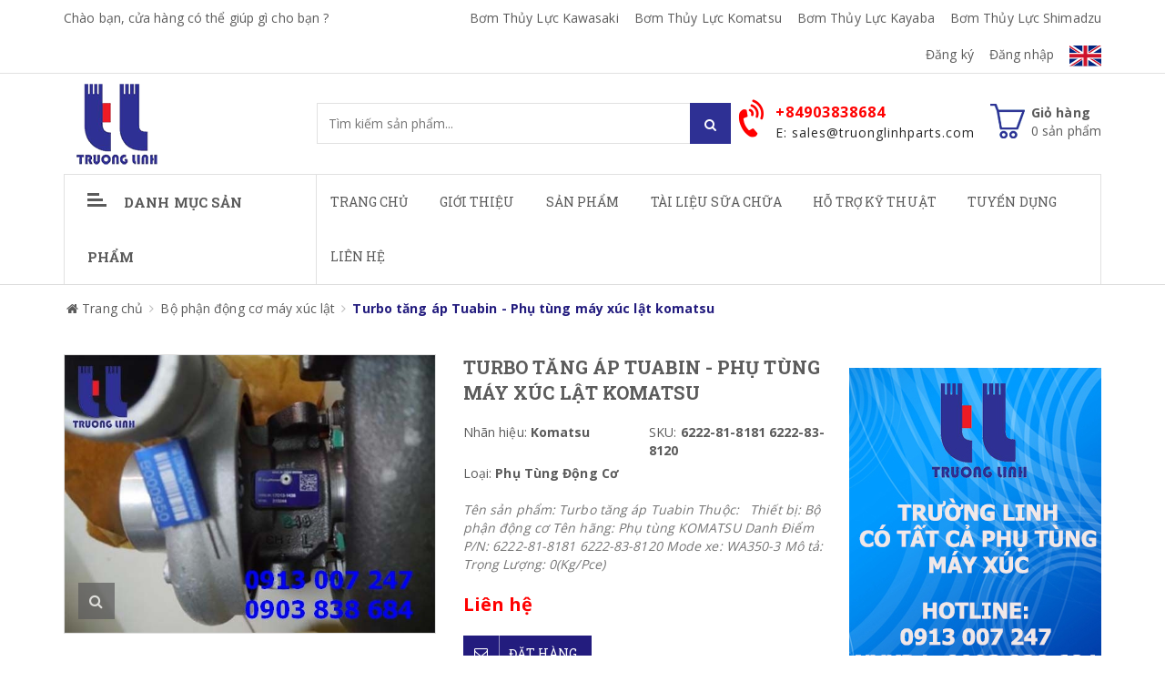

--- FILE ---
content_type: text/html; charset=utf-8
request_url: https://truonglinhparts.com/turbo-tang-ap-tuabin
body_size: 20408
content:
<!doctype html>
<!--[if !IE]><!-->
<html lang="vi">
	<!--<![endif]-->
	<head>
		
		<!-- Google Tag Manager -->
<script>(function(w,d,s,l,i){w[l]=w[l]||[];w[l].push({'gtm.start':
new Date().getTime(),event:'gtm.js'});var f=d.getElementsByTagName(s)[0],
j=d.createElement(s),dl=l!='dataLayer'?'&l='+l:'';j.async=true;j.src=
'https://www.googletagmanager.com/gtm.js?id='+i+dl;f.parentNode.insertBefore(j,f);
})(window,document,'script','dataLayer','GTM-5W5B5P9');</script>
<!-- End Google Tag Manager -->
<!-- Cài Đặt Biến Cho Google Tag -->
		<script>
var dataLayer = [];
dataLayer.push({
  'dynx_itemid': '6222-81-8181 6222-83-8120',
	'dynx_itemID': '6222-81-8181 6222-83-8120',
    'dynx_sku': '6222-81-8181 6222-83-8120',
    'dynx_pagetype': 'Phụ Tùng Động Cơ',
    'ecomm_pagetype': 'Phụ Tùng Động Cơ',
    'ecomm_prodid': '6222-81-8181 6222-83-8120',
	'id': '6222-81-8181 6222-83-8120'
  });
</script>
<!-- Kết Thúc Cài Đặt Biến Cho Google Tag -->
<!-- Google tag (gtag.js) -->
<script async src="https://www.googletagmanager.com/gtag/js?id=AW-861608985">
</script>
<script>
  window.dataLayer = window.dataLayer || [];
  function gtag(){dataLayer.push(arguments);}
  gtag('js', new Date());

  gtag('config', 'AW-861608985');
</script>
		<meta http-equiv="Content-Type" content="text/html; charset=utf-8" />
		<meta http-equiv="X-UA-Compatible" content="IE=edge">  
		<meta name="viewport" content="width=device-width,initial-scale=1">
		<title> Turbo tăng &#225;p Tuabin </title>
		
		<meta name="description" content="T&#234;n sản phẩm:	Turbo tăng &#225;p Tuabin
Thuộc:	
Thiết bị:	Bộ phận động cơ
T&#234;n h&#227;ng:	Phụ t&#249;ng KOMATSU
Danh Điểm P/N:	6222-81-8181 6222-83-8120">
		
		<meta name="robots" content="noodp,index,follow" />
		<meta name='revisit-after' content='1 days' />
		<meta name="language" content="vietnamese">
		
  <meta property="og:type" content="product">
  <meta property="og:title" content="Turbo tăng áp Tuabin - Phụ tùng máy xúc lật komatsu">
  
  <meta property="og:image" content="http://bizweb.dktcdn.net/thumb/grande/100/199/851/products/6222-81-8181-6222-83-8120-result-56ed1025-551d-40d9-97b3-d0c85d4b7cd9.jpg?v=1691570585520">
  <meta property="og:image:secure_url" content="https://bizweb.dktcdn.net/thumb/grande/100/199/851/products/6222-81-8181-6222-83-8120-result-56ed1025-551d-40d9-97b3-d0c85d4b7cd9.jpg?v=1691570585520">
  
  <meta property="og:price:amount" content="0">
  <meta property="og:price:currency" content="VND">


  <meta property="og:description" content="T&#234;n sản phẩm:	Turbo tăng &#225;p Tuabin
Thuộc:	
Thiết bị:	Bộ phận động cơ
T&#234;n h&#227;ng:	Phụ t&#249;ng KOMATSU
Danh Điểm P/N:	6222-81-8181 6222-83-8120">


  <meta property="og:url" content="https://truonglinhparts.com/turbo-tang-ap-tuabin">
  <meta property="og:site_name" content="CÔNG TY CỔ PHẦN PHỤ TÙNG TRƯỜNG LINH">  
		<link rel="canonical" href="https://truonglinhparts.com/turbo-tang-ap-tuabin">
		<link rel="shortcut icon" href="//bizweb.dktcdn.net/100/199/851/themes/890168/assets/favicon.ico?1763605296218" type="image/x-icon" />
		<script>
	var Bizweb = Bizweb || {};
	Bizweb.store = 'truonglinhparts.mysapo.net';
	Bizweb.id = 199851;
	Bizweb.theme = {"id":890168,"name":"Sky Market 22-12-2022 - ( ko được sửa )","role":"main"};
	Bizweb.template = 'product';
	if(!Bizweb.fbEventId)  Bizweb.fbEventId = 'xxxxxxxx-xxxx-4xxx-yxxx-xxxxxxxxxxxx'.replace(/[xy]/g, function (c) {
	var r = Math.random() * 16 | 0, v = c == 'x' ? r : (r & 0x3 | 0x8);
				return v.toString(16);
			});		
</script>
<script>
	(function () {
		function asyncLoad() {
			var urls = ["https://google-shopping.sapoapps.vn/conversion-tracker/global-tag/5409.js?store=truonglinhparts.mysapo.net","https://google-shopping.sapoapps.vn/conversion-tracker/event-tag/5409.js?store=truonglinhparts.mysapo.net"];
			for (var i = 0; i < urls.length; i++) {
				var s = document.createElement('script');
				s.type = 'text/javascript';
				s.async = true;
				s.src = urls[i];
				var x = document.getElementsByTagName('script')[0];
				x.parentNode.insertBefore(s, x);
			}
		};
		window.attachEvent ? window.attachEvent('onload', asyncLoad) : window.addEventListener('load', asyncLoad, false);
	})();
</script>


<script>
	window.BizwebAnalytics = window.BizwebAnalytics || {};
	window.BizwebAnalytics.meta = window.BizwebAnalytics.meta || {};
	window.BizwebAnalytics.meta.currency = 'VND';
	window.BizwebAnalytics.tracking_url = '/s';

	var meta = {};
	
	meta.product = {"id": 6553905, "vendor": "Komatsu", "name": "Turbo tăng áp Tuabin - Phụ tùng máy xúc lật komatsu",
	"type": "Phụ Tùng Động Cơ", "price": 0 };
	
	
	for (var attr in meta) {
	window.BizwebAnalytics.meta[attr] = meta[attr];
	}
</script>

	
		<script src="/dist/js/stats.min.js?v=96f2ff2"></script>
	



<!-- Global site tag (gtag.js) - Google Analytics -->
<script async src="https://www.googletagmanager.com/gtag/js?id=UA-105681239-1"></script>
<script>
  window.dataLayer = window.dataLayer || [];
  function gtag(){dataLayer.push(arguments);}
  gtag('js', new Date());

  gtag('config', 'UA-105681239-1');
</script>
<script>

	window.enabled_enhanced_ecommerce = false;

</script>

<script>

	try {
		
				gtag('event', 'view_item', {
					event_category: 'engagement',
					event_label: "Turbo tăng áp Tuabin - Phụ tùng máy xúc lật komatsu"
				});
		
	} catch(e) { console.error('UA script error', e);}
	

</script>




<!--Facebook Pixel Code-->
<script>
	!function(f, b, e, v, n, t, s){
	if (f.fbq) return; n = f.fbq = function(){
	n.callMethod?
	n.callMethod.apply(n, arguments):n.queue.push(arguments)}; if (!f._fbq) f._fbq = n;
	n.push = n; n.loaded = !0; n.version = '2.0'; n.queue =[]; t = b.createElement(e); t.async = !0;
	t.src = v; s = b.getElementsByTagName(e)[0]; s.parentNode.insertBefore(t, s)}
	(window,
	document,'script','https://connect.facebook.net/en_US/fbevents.js');
	fbq('init', '226226214512427', {} , {'agent': 'plsapo'}); // Insert your pixel ID here.
	fbq('track', 'PageView',{},{ eventID: Bizweb.fbEventId });
	
	fbq('track', 'ViewContent', {
	content_ids: [6553905],
	content_name: '"Turbo tăng áp Tuabin - Phụ tùng máy xúc lật komatsu"',
	content_type: 'product_group',
	value: '0',
	currency: window.BizwebAnalytics.meta.currency
	}, { eventID: Bizweb.fbEventId });
	
</script>
<noscript>
	<img height='1' width='1' style='display:none' src='https://www.facebook.com/tr?id=226226214512427&ev=PageView&noscript=1' />
</noscript>
<!--DO NOT MODIFY-->
<!--End Facebook Pixel Code-->



<script>
	var eventsListenerScript = document.createElement('script');
	eventsListenerScript.async = true;
	
	eventsListenerScript.src = "/dist/js/store_events_listener.min.js?v=1b795e9";
	
	document.getElementsByTagName('head')[0].appendChild(eventsListenerScript);
</script>






		<link href="//bizweb.dktcdn.net/100/199/851/themes/890168/assets/required.css?1763605296218" rel="stylesheet" type="text/css" media="all" />   
		<link href="//bizweb.dktcdn.net/100/199/851/themes/890168/assets/plugin.css?1763605296218" rel="stylesheet" type="text/css" media="all" /> 
		<link href="//bizweb.dktcdn.net/100/199/851/themes/890168/assets/styles.css?1763605296218" rel="stylesheet" type="text/css" media="all" />
		<link href="//bizweb.dktcdn.net/100/199/851/themes/890168/assets/responsive.css?1763605296218" rel="stylesheet" type="text/css" media="all" /> 
		<link href="//bizweb.dktcdn.net/100/199/851/themes/890168/assets/settings.css?1763605296218" rel="stylesheet" type="text/css" media="all" />   
		<!--[if lt IE 9]>
<script src="//bizweb.dktcdn.net/100/199/851/themes/890168/assets/html5shiv.min.js?1763605296218"></script>
<script src="//bizweb.dktcdn.net/100/199/851/themes/890168/assets/respond.min.js?1763605296218"></script>
<![endif]-->

		<script>
			window.money_format = "{{amount_no_decimals_with_comma_separator}} VND";
			window.use_quickview_swatch = true;
			window.asset_url = "//bizweb.dktcdn.net/100/199/851/themes/890168/assets/.?1763605296218";
			window.skype_name = "dangtinh";
			window.quickview_display_description = true;
			window.noimage = "//bizweb.dktcdn.net/100/199/851/themes/890168/assets/no-product.jpg?1763605296218";
			window.inPageCollection = false;
			Bizweb.arrayInc = function(e, t) {
				for (var n = 0; n < e.length; n++)
					if (e[n] == t) return !0;
				return !1
			} 
			Bizweb.uniq = function(e) {
				for (var t = [], n = 0; n < e.length; n++) Bizweb.arrayInc(t, e[n]) || t.push(e[n]);
				return t
			}
		</script>
		<!-- FIRST JS -->
		<script src="//bizweb.dktcdn.net/100/199/851/themes/890168/assets/required.js?1763605296218" type="text/javascript"></script>  
		
		<script src="//bizweb.dktcdn.net/assets/themes_support/api.jquery.js" type="text/javascript"></script>
		<script src="//bizweb.dktcdn.net/assets/themes_support/option-selectors.js" type="text/javascript"></script>

		  
		<script src="//bizweb.dktcdn.net/100/199/851/themes/890168/assets/jquery.products.min.js?1763605296218" type="text/javascript"></script>
		
		<style>#quickView .selector-wrapper {display:none}</style>
		
		<link href="//bizweb.dktcdn.net/100/199/851/themes/890168/assets/cf-stylesheet.css?1763605296218" rel="stylesheet" type="text/css" media="all" />
		<link href="//bizweb.dktcdn.net/100/199/851/themes/890168/assets/appbulk-blog-statistics.css?1763605296218" rel="stylesheet" type="text/css" media="all" />
		<meta name="keywords" content="bơm thủy lực, phụ tùng máy xúc, phụ tùng cơ giới, phụ tùng xe cơ giới , phụ tùng máy công trình, bơm bánh răng, bơm thủy lực komatsu, bơm thủy lực kawasaki"><script>var ProductReviewsAppUtil=ProductReviewsAppUtil || {};</script>
</head>
	<body>
		<!-- Google Tag Manager (noscript) -->
<noscript><iframe src="https://www.googletagmanager.com/ns.html?id=GTM-5W5B5P9"
height="0" width="0" style="display:none;visibility:hidden"></iframe></noscript>
<!-- End Google Tag Manager (noscript) -->
		<script type="text/javascript"
				src="//www.googleadservices.com/pagead/conversion_async.js">
		</script>
		<div class="fullLoading" style="display:none">
			<div class="loading-pulse"></div>
		</div>  
		<nav class="offset-menu offset-menu-left" id="offset-menu-s1">
			<div class="offset-menu-wrapper">
				<ul class="list-unstyled mobile-menu">
					
					
					<li><a href="/">Trang chủ</a></li>
					
					
					
					<li><a href="/gioi-thieu">Giới thiệu</a></li>
					
					
					
					<li class="has-sub">
						<a href="/collections/all">Sản phẩm</a>
						<ul class="list-unstyled" style="display:none">
							
							
							<li class="has-sub">
								<a href="/bom-thuy-luc-1">Bơm Thủy Lực</a>
								<ul class="list-unstyled" style="display:none">
									
									<li><a href="/bom-thuy-luc-kawasaki-1">Bơm Thủy Lực Kawasaki</a></li>
									
									<li><a href="/bom-thuy-luc-may-xuc-komatsu">Bơm Thủy Lực Komatsu</a></li>
									
									<li><a href="/bom-thuy-luc-kayaba">Bơm Thủy Lực Kayaba</a></li>
									
									<li><a href="/bom-thuy-luc-shimadzu">Bơm Thủy Lực Shimadzu</a></li>
									
								</ul>
							</li>
							
							
							
							<li class="has-sub">
								<a href="/ruot-bom-thuy-luc-piston-1">Ruột Bơm Thủy Lực Piston</a>
								<ul class="list-unstyled" style="display:none">
									
									<li><a href="/ruot-bom-thuy-luc-rexroth">Ruột Bơm Thủy Lực Rexroth</a></li>
									
									<li><a href="/ruot-bom-thuy-luc-nachi">Ruột Bơm Thủy Lực Nachi</a></li>
									
									<li><a href="/ruot-bom-thuy-luc-komatsu">Ruột Bơm Thủy Lực Komatsu</a></li>
									
								</ul>
							</li>
							
							
							
							<li class="has-sub">
								<a href="/phu-tung-may-dao">Phụ tùng máy đào</a>
								<ul class="list-unstyled" style="display:none">
									
									<li><a href="/bo-phan-thuy-luc-may-dao">Bộ phận thủy lực</a></li>
									
									<li><a href="/bo-phan-dong-co-may-dao">Bộ phận động cơ</a></li>
									
									<li><a href="/bo-phan-dien-may-dao">Bộ phận điện</a></li>
									
									<li><a href="/bo-phan-khac-may-dao">Bộ phận khác</a></li>
									
								</ul>
							</li>
							
							
							
							<li class="has-sub">
								<a href="/phu-tung-may-xuc-lat">Phụ tùng máy xúc lật</a>
								<ul class="list-unstyled" style="display:none">
									
									<li><a href="/bo-phan-thuy-luc-may-xuc-lat">Bộ phận thủy lực</a></li>
									
									<li><a href="/bo-phan-dong-co-may-xuc-lat">Bộ phận động cơ</a></li>
									
									<li><a href="/bo-phan-dien-may-xuc-lat">Bộ phận điện</a></li>
									
									<li><a href="/bo-phan-khac-may-xuc-lat">Bộ phận khác</a></li>
									
								</ul>
							</li>
							
							
							
							<li class="has-sub">
								<a href="/phu-tung-may-ui">Phụ tùng máy ủi</a>
								<ul class="list-unstyled" style="display:none">
									
									<li><a href="/bo-phan-thuy-luc-may-ui">Bộ phận thủy lực</a></li>
									
									<li><a href="/bo-phan-dong-co-may-ui">Bộ phận động cơ</a></li>
									
									<li><a href="/bo-phan-dien-may-ui">Bộ phận điện</a></li>
									
									<li><a href="/bo-phan-khac-may-ui">Bộ phận khác</a></li>
									
								</ul>
							</li>
							
							
							
							<li class="has-sub">
								<a href="/phu-tung-dong-co">Phụ Tùng Động Cơ</a>
								<ul class="list-unstyled" style="display:none">
									
									<li><a href="/phu-tung-dong-co-cummins">Phụ Tùng Động Cơ CUMMINS</a></li>
									
									<li><a href="/phu-tung-dong-co-deutz">Phụ Tùng Động Cơ DEUTZ</a></li>
									
									<li><a href="/phu-tung-dong-co-isuzu">Phụ Tùng Động Cơ ISUZU</a></li>
									
									<li><a href="/phu-tung-dong-co-nissan">Phụ Tùng Động Cơ Nissan</a></li>
									
								</ul>
							</li>
							
							
							
							<li class="has-sub">
								<a href="/phu-tung-may-san-gat">Phụ tùng máy san gạt</a>
								<ul class="list-unstyled" style="display:none">
									
									<li><a href="/bo-phan-thuy-luc-may-san-gat">Bộ phận thủy lực</a></li>
									
									<li><a href="/bo-phan-dong-co-may-san-gat">Bộ phận động cơ</a></li>
									
									<li><a href="/bo-phan-dien-may-san-gat">Bộ phận điện</a></li>
									
									<li><a href="/bo-phan-khac-may-san-gat">Bộ phận khác</a></li>
									
								</ul>
							</li>
							
							
							
							<li class="has-sub">
								<a href="/phu-tung-xe-can-cau">Phụ tùng xe cần cẩu</a>
								<ul class="list-unstyled" style="display:none">
									
									<li><a href="/bo-phan-thuy-luc-xe-can-cau">Bộ phận thủy lực</a></li>
									
									<li><a href="/bo-phan-dong-co-xe-can-cau">Bộ phận động cơ</a></li>
									
									<li><a href="/bo-phan-dien-xe-can-cau">Bộ phận điện</a></li>
									
									<li><a href="/bo-phan-khac-xe-can-cau">Bộ phận khác</a></li>
									
								</ul>
							</li>
							
							
							
							<li class="has-sub">
								<a href="/phu-tung-may-lu">Phụ tùng máy lu</a>
								<ul class="list-unstyled" style="display:none">
									
									<li><a href="/bo-phan-thuy-luc-may-lu">Bộ phận thủy lực</a></li>
									
									<li><a href="/bo-phan-dong-co-may-lu">Bộ phận động cơ</a></li>
									
									<li><a href="/bo-phan-dien-may-lu">Bộ phận điện</a></li>
									
									<li><a href="/bo-phan-khac-may-lu">Bộ phận khác</a></li>
									
								</ul>
							</li>
							
							
							
							<li class="has-sub">
								<a href="/phu-tung-xe-nang">Phụ tùng xe nâng</a>
								<ul class="list-unstyled" style="display:none">
									
									<li><a href="/bo-phan-thuy-luc-xe-nang">Bộ phận thủy lực</a></li>
									
									<li><a href="/bo-phan-dong-co-xe-nang">Bộ phận động cơ</a></li>
									
									<li><a href="/bo-phan-dien-xe-nang">Bộ phận điện</a></li>
									
									<li><a href="/bo-phan-khac-xe-nang">Bộ phận khác</a></li>
									
								</ul>
							</li>
							
							
							
							<li class="has-sub">
								<a href="/phu-tung-xe-ben">Phụ tùng xe ben</a>
								<ul class="list-unstyled" style="display:none">
									
									<li><a href="/bo-phan-thuy-luc-xe-ben">Bộ phận thủy lực</a></li>
									
									<li><a href="/bo-phan-dong-co-xe-ben">Bộ phận động cơ</a></li>
									
									<li><a href="/bo-phan-dien-xe-ben">Bộ phận điện</a></li>
									
									<li><a href="/bo-phan-khac-xe-ben">Bộ phận khác</a></li>
									
								</ul>
							</li>
							
							
							
							<li><a href="/phu-tung-xe-khac">Phụ tùng xe khác</a></li>
							
							
							
							<li><a href="/phu-tung-may-nong-nghiep-1">Phụ Tùng Máy Nông Nghiệp</a></li>
							
							
							
							<li><a href="/phu-tung-may-cong-nghiep">Phụ Tùng Máy Công Nghiệp</a></li>
							
							
						</ul>
					</li>
					
					
					
					<li><a href="/tai-lieu-sua-chua-may-xuc">Tài Liệu Sữa Chữa</a></li>
					
					
					
					<li class="has-sub">
						<a href="/tin-tuc">Hỗ Trợ Kỹ Thuật</a>
						<ul class="list-unstyled" style="display:none">
							
							
							<li><a href="/blog-bom-thuy-luc">Blog Bơm Thủy Lực</a></li>
							
							
							
							<li><a href="/blog-kien-thuc-may-xuc">Kiến Thức Về Máy Xúc</a></li>
							
							
							
							<li><a href="/an-toan-tren-may-xuc">An Toàn Trên Máy Xúc</a></li>
							
							
							
							<li><a href="/thiet-bi-cong-nghiep">Thiết Bị Công Nghiệp</a></li>
							
							
							
							<li><a href="/phu-tung-may-nong-nghiep">Phụ Tùng Máy Nông Nghiệp</a></li>
							
							
						</ul>
					</li>
					
					
					
					<li><a href="/tin-tuyen-dung">Tuyển Dụng</a></li>
					
					
					
					<li><a href="/lien-he">Liên hệ</a></li>
					
					
				</ul>
			</div>
		</nav>
		<header id="header">
			<div class="topHeader">
				<div class="container">
					<div class="row">
						<div class="hidden-xs hidden-sm col-md-4 col-lg-4">
							
							
							<a href="skype:dangtinh?chat" class="welText">Chào bạn, cửa hàng có thể giúp gì cho bạn ?</a>
							
							
						</div>
						<div class="hidden-xs hidden-sm col-md-8 col-lg-8">
							<ul class="list-unstyled topList">
								
								
								<li><a href="/bom-thuy-luc-kawasaki-1">Bơm Thủy Lực Kawasaki</a></li>
								
								<li><a href="/bom-thuy-luc-may-xuc-komatsu">Bơm Thủy Lực Komatsu</a></li>
								
								<li><a href="/bom-thuy-luc-kayaba">Bơm Thủy Lực Kayaba</a></li>
								
								<li><a href="/bom-thuy-luc-shimadzu">Bơm Thủy Lực Shimadzu</a></li>
								
								
								
								
								<li><a href="/account/register">Đăng ký</a></li>
								<li><a href="/account/login">Đăng nhập</a></li>
								
								
								<li class="a-lnang"><a href="https://en.truonglinhparts.com/"><img src="//bizweb.dktcdn.net/100/199/851/themes/890168/assets/en.svg?1763605296218" alt="Vietnamese" /></a></li>
							</ul>
						</div>             
					</div>
				</div>
				<div class="headerPanelMobile clearfix">
					<a href="javascript:void(0);" class="first" id="LeftPush"><i class="fa fa-bars"></i></a>
					<a href="javascript:void(0);" class="dropDownButton" data-target="#headerPanelMobileListPhone"><i class="fa fa-phone"></i></a>
					<a href="/cart" class="headerPanelMobileCart">
						<i class="fa fa-shopping-cart"></i> <span class="cartCount">0</span>
					</a>
					<a href="javascript:void(0);" class="dropDownButton" data-target="#headerPanelMobileListLinks"><i class="fa fa-ellipsis-v"></i></a>
					<div class="headerPanelMobileDropList dropList" id="headerPanelMobileListPhone" style="display:none">
						
						<a href="tel:+84903838684">+84903838684</a>
						
					</div>
					<div class="headerPanelMobileDropList dropList" id="headerPanelMobileListLinks" style="display:none">
						
						
						<a href="/bom-thuy-luc-kawasaki-1">Bơm Thủy Lực Kawasaki</a>
						
						<a href="/bom-thuy-luc-may-xuc-komatsu">Bơm Thủy Lực Komatsu</a>
						
						<a href="/bom-thuy-luc-kayaba">Bơm Thủy Lực Kayaba</a>
						
						<a href="/bom-thuy-luc-shimadzu">Bơm Thủy Lực Shimadzu</a>
						
						
						
						
						<a href="/account/register">Đăng ký</a>
						<a href="/account/login">Đăng nhập</a>
						
						   
						<a href="https://en.truonglinhparts.com/" class="a-lnang"><img src="//bizweb.dktcdn.net/100/199/851/themes/890168/assets/en.svg?1763605296218" alt="Vietnamese" /></a>
					</div>
				</div>
			</div>
			<div class="midHeader">
				<div class="container"> 
					<div class="row">
						<div class="col-xs-12 col-sm-12 col-md-3 col-lg-3">
							
							<div class="logo">
								<a href="/">
									<span>CÔNG TY CỔ PHẦN PHỤ TÙNG TRƯỜNG LINH</span>
									<img src="//bizweb.dktcdn.net/100/199/851/themes/890168/assets/logo.png?1763605296218" alt="CÔNG TY CỔ PHẦN PHỤ TÙNG TRƯỜNG LINH" class="img-fix"></a>
							</div>
							
						</div>
						<div class="col-xs-12 col-sm-12 col-md-4 col-lg-4">
							<form action="/search" method="GET" class="searchForm">
								<input type="text" class="input-control" name="query" title="Nhập từ khóa tìm kiếm sản phẩm" placeholder="Tìm kiếm sản phẩm..." required>
								<button class="button" title="Tìm kiếm"><i class="hoverButton"></i><i class="fa fa-search"></i></button>
							</form>
						</div>
						<div class="hidden-xs hidden-sm col-md-5 col-lg-5">
							<div class="miniCart">
								<a href="/cart" class="linkOver"></a>
								<i class="spr ico_cart"></i>
								<b>Giỏ hàng</b><br>
								<span class="cartCount">0</span> sản phẩm
								<div class="miniCartWrapper">
									<div class="nano-content">
										<div class="hasItem" style="display:none">

															
											<div class="clearfix bottomMiniCart">
												<span class="left">Tổng cộng</span>
												<span class="right totalCart">0₫</span>
											</div>
										</div>

										<div class="noItem" style="display:none">Không có sản phẩm nào trong giỏ hàng của bạn!</div>
									</div>
								</div>
							</div>
							
							<div class="hotLine">
								<i class="fa fa-volume-control-phone" aria-hidden="true"></i>
								<a href="tel:+84903838684" class="linkOver"></a>
								<b>+84903838684</b> <br>
								<span>E: sales@truonglinhparts.com</span>
							</div>
							
						</div>
					</div>
				</div>
			</div>
			<div class="bottomHeader">
				<div class="container">
					<div class="row">
						<div class="col-xs-12 col-sm-12 col-md-3 col-lg-3">
							<h3 class="hidden-xs hidden-sm hidden-md cateTitle dropDownButton" data-target="#listCate"><i class="spr icoBar"></i>Danh mục sản phẩm</h3>
							<h3 class="hidden-lg cateTitle dropDownButton" data-target="#listCateMobile"><i class="spr icoBar"></i>Danh mục sản phẩm</h3>
							<div class="hidden-lg listCateMobile dropList" id="listCateMobile" style="display:none">
								<ul class="list-unstyled hasIcon mobile-menu">
									
									
									<li class="hasSubListCate">
										<a href="/bom-thuy-luc-1">Bơm Thủy Lực</a>
										<ul class="list-unstyled SubListCate" style="display:none">
											
											<li><a href="/bom-thuy-luc-kawasaki-1">Bơm Thủy Lực Kawasaki</a></li>
											
											<li><a href="/bom-thuy-luc-may-xuc-komatsu">Bơm Thủy Lực Komatsu</a></li>
											
											<li><a href="/bom-thuy-luc-kayaba">Bơm Thủy Lực Kayaba</a></li>
											
											<li><a href="/bom-thuy-luc-shimadzu">Bơm Thủy Lực Shimadzu</a></li>
											
										</ul>
									</li>
									
									
									
									<li class="hasSubListCate">
										<a href="/ruot-bom-thuy-luc-piston-1">Ruột Bơm Thủy Lực Piston</a>
										<ul class="list-unstyled SubListCate" style="display:none">
											
											<li><a href="/ruot-bom-thuy-luc-rexroth">Ruột Bơm Thủy Lực Rexroth</a></li>
											
											<li><a href="/ruot-bom-thuy-luc-nachi">Ruột Bơm Thủy Lực Nachi</a></li>
											
											<li><a href="/ruot-bom-thuy-luc-komatsu">Ruột Bơm Thủy Lực Komatsu</a></li>
											
										</ul>
									</li>
									
									
									
									<li class="hasSubListCate">
										<a href="/phu-tung-may-dao">Phụ tùng máy đào</a>
										<ul class="list-unstyled SubListCate" style="display:none">
											
											<li><a href="/bo-phan-thuy-luc-may-dao">Bộ phận thủy lực</a></li>
											
											<li><a href="/bo-phan-dong-co-may-dao">Bộ phận động cơ</a></li>
											
											<li><a href="/bo-phan-dien-may-dao">Bộ phận điện</a></li>
											
											<li><a href="/bo-phan-khac-may-dao">Bộ phận khác</a></li>
											
										</ul>
									</li>
									
									
									
									<li class="hasSubListCate">
										<a href="/phu-tung-may-xuc-lat">Phụ tùng máy xúc lật</a>
										<ul class="list-unstyled SubListCate" style="display:none">
											
											<li><a href="/bo-phan-thuy-luc-may-xuc-lat">Bộ phận thủy lực</a></li>
											
											<li><a href="/bo-phan-dong-co-may-xuc-lat">Bộ phận động cơ</a></li>
											
											<li><a href="/bo-phan-dien-may-xuc-lat">Bộ phận điện</a></li>
											
											<li><a href="/bo-phan-khac-may-xuc-lat">Bộ phận khác</a></li>
											
										</ul>
									</li>
									
									
									
									<li class="hasSubListCate">
										<a href="/phu-tung-may-ui">Phụ tùng máy ủi</a>
										<ul class="list-unstyled SubListCate" style="display:none">
											
											<li><a href="/bo-phan-thuy-luc-may-ui">Bộ phận thủy lực</a></li>
											
											<li><a href="/bo-phan-dong-co-may-ui">Bộ phận động cơ</a></li>
											
											<li><a href="/bo-phan-dien-may-ui">Bộ phận điện</a></li>
											
											<li><a href="/bo-phan-khac-may-ui">Bộ phận khác</a></li>
											
										</ul>
									</li>
									
									
									
									<li class="hasSubListCate">
										<a href="/phu-tung-dong-co">Phụ Tùng Động Cơ</a>
										<ul class="list-unstyled SubListCate" style="display:none">
											
											<li><a href="/phu-tung-dong-co-cummins">Phụ Tùng Động Cơ CUMMINS</a></li>
											
											<li><a href="/phu-tung-dong-co-deutz">Phụ Tùng Động Cơ DEUTZ</a></li>
											
											<li><a href="/phu-tung-dong-co-isuzu">Phụ Tùng Động Cơ ISUZU</a></li>
											
											<li><a href="/phu-tung-dong-co-nissan">Phụ Tùng Động Cơ Nissan</a></li>
											
										</ul>
									</li>
									
									
									
									<li class="hasSubListCate">
										<a href="/phu-tung-may-san-gat">Phụ tùng máy san gạt</a>
										<ul class="list-unstyled SubListCate" style="display:none">
											
											<li><a href="/bo-phan-thuy-luc-may-san-gat">Bộ phận thủy lực</a></li>
											
											<li><a href="/bo-phan-dong-co-may-san-gat">Bộ phận động cơ</a></li>
											
											<li><a href="/bo-phan-dien-may-san-gat">Bộ phận điện</a></li>
											
											<li><a href="/bo-phan-khac-may-san-gat">Bộ phận khác</a></li>
											
										</ul>
									</li>
									
									
									
									<li class="hasSubListCate">
										<a href="/phu-tung-xe-can-cau">Phụ tùng xe cần cẩu</a>
										<ul class="list-unstyled SubListCate" style="display:none">
											
											<li><a href="/bo-phan-thuy-luc-xe-can-cau">Bộ phận thủy lực</a></li>
											
											<li><a href="/bo-phan-dong-co-xe-can-cau">Bộ phận động cơ</a></li>
											
											<li><a href="/bo-phan-dien-xe-can-cau">Bộ phận điện</a></li>
											
											<li><a href="/bo-phan-khac-xe-can-cau">Bộ phận khác</a></li>
											
										</ul>
									</li>
									
									
									
									<li class="hasSubListCate">
										<a href="/phu-tung-may-lu">Phụ tùng máy lu</a>
										<ul class="list-unstyled SubListCate" style="display:none">
											
											<li><a href="/bo-phan-thuy-luc-may-lu">Bộ phận thủy lực</a></li>
											
											<li><a href="/bo-phan-dong-co-may-lu">Bộ phận động cơ</a></li>
											
											<li><a href="/bo-phan-dien-may-lu">Bộ phận điện</a></li>
											
											<li><a href="/bo-phan-khac-may-lu">Bộ phận khác</a></li>
											
										</ul>
									</li>
									
									
									
									<li class="hasSubListCate">
										<a href="/phu-tung-xe-nang">Phụ tùng xe nâng</a>
										<ul class="list-unstyled SubListCate" style="display:none">
											
											<li><a href="/bo-phan-thuy-luc-xe-nang">Bộ phận thủy lực</a></li>
											
											<li><a href="/bo-phan-dong-co-xe-nang">Bộ phận động cơ</a></li>
											
											<li><a href="/bo-phan-dien-xe-nang">Bộ phận điện</a></li>
											
											<li><a href="/bo-phan-khac-xe-nang">Bộ phận khác</a></li>
											
										</ul>
									</li>
									
									
									
									<li class="hasSubListCate">
										<a href="/phu-tung-xe-ben">Phụ tùng xe ben</a>
										<ul class="list-unstyled SubListCate" style="display:none">
											
											<li><a href="/bo-phan-thuy-luc-xe-ben">Bộ phận thủy lực</a></li>
											
											<li><a href="/bo-phan-dong-co-xe-ben">Bộ phận động cơ</a></li>
											
											<li><a href="/bo-phan-dien-xe-ben">Bộ phận điện</a></li>
											
											<li><a href="/bo-phan-khac-xe-ben">Bộ phận khác</a></li>
											
										</ul>
									</li>
									
									
									
									<li><a href="/phu-tung-xe-khac">Phụ tùng xe khác</a></li>
									
									
									
									<li><a href="/phu-tung-may-nong-nghiep-1">Phụ Tùng Máy Nông Nghiệp</a></li>
									
									
									
									<li><a href="/phu-tung-may-cong-nghiep">Phụ Tùng Máy Công Nghiệp</a></li>
									
									
								</ul>
							</div>
						</div>
						<div class="hidden-xs hidden-sm col-md-9 col-lg-9">
							<ul class="list-unstyled mainNav">
								
								
								
								
								
								
								<li ><a href="/">Trang chủ</a></li>
								
								
								
								
								<li ><a href="/gioi-thieu">Giới thiệu</a></li>
								
								
								
								
								<li class="hasMega"><a href="/collections/all">Sản phẩm</a>
									
									<div class="megaMenu">
										
										<div class="col-md-4">
											<h2 class="titleDecoration"><span class="line"></span><a href="/bom-thuy-luc-1" class="title">Bơm Thủy Lực</a></h2>
											                    
											<ul class="list-unstyled listMenu">
												
												<li><a href="/bom-thuy-luc-kawasaki-1">Bơm Thủy Lực Kawasaki</a></li>                      
												
												<li><a href="/bom-thuy-luc-may-xuc-komatsu">Bơm Thủy Lực Komatsu</a></li>                      
												
												<li><a href="/bom-thuy-luc-kayaba">Bơm Thủy Lực Kayaba</a></li>                      
												
												<li><a href="/bom-thuy-luc-shimadzu">Bơm Thủy Lực Shimadzu</a></li>                      
												
											</ul>
											
										</div> 
										 
										
										<div class="col-md-4">
											<h2 class="titleDecoration"><span class="line"></span><a href="/ruot-bom-thuy-luc-piston-1" class="title">Ruột Bơm Thủy Lực Piston</a></h2>
											                    
											<ul class="list-unstyled listMenu">
												
												<li><a href="/ruot-bom-thuy-luc-rexroth">Ruột Bơm Thủy Lực Rexroth</a></li>                      
												
												<li><a href="/ruot-bom-thuy-luc-nachi">Ruột Bơm Thủy Lực Nachi</a></li>                      
												
												<li><a href="/ruot-bom-thuy-luc-komatsu">Ruột Bơm Thủy Lực Komatsu</a></li>                      
												
											</ul>
											
										</div> 
										 
										
										<div class="col-md-4">
											<h2 class="titleDecoration"><span class="line"></span><a href="/phu-tung-may-dao" class="title">Phụ tùng máy đào</a></h2>
											                    
											<ul class="list-unstyled listMenu">
												
												<li><a href="/bo-phan-thuy-luc-may-dao">Bộ phận thủy lực</a></li>                      
												
												<li><a href="/bo-phan-dong-co-may-dao">Bộ phận động cơ</a></li>                      
												
												<li><a href="/bo-phan-dien-may-dao">Bộ phận điện</a></li>                      
												
												<li><a href="/bo-phan-khac-may-dao">Bộ phận khác</a></li>                      
												
											</ul>
											
										</div> 
										<div class="clearfix"></div> 
										
										<div class="col-md-4">
											<h2 class="titleDecoration"><span class="line"></span><a href="/phu-tung-may-xuc-lat" class="title">Phụ tùng máy xúc lật</a></h2>
											                    
											<ul class="list-unstyled listMenu">
												
												<li><a href="/bo-phan-thuy-luc-may-xuc-lat">Bộ phận thủy lực</a></li>                      
												
												<li><a href="/bo-phan-dong-co-may-xuc-lat">Bộ phận động cơ</a></li>                      
												
												<li><a href="/bo-phan-dien-may-xuc-lat">Bộ phận điện</a></li>                      
												
												<li><a href="/bo-phan-khac-may-xuc-lat">Bộ phận khác</a></li>                      
												
											</ul>
											
										</div> 
										 
										
										<div class="col-md-4">
											<h2 class="titleDecoration"><span class="line"></span><a href="/phu-tung-may-ui" class="title">Phụ tùng máy ủi</a></h2>
											                    
											<ul class="list-unstyled listMenu">
												
												<li><a href="/bo-phan-thuy-luc-may-ui">Bộ phận thủy lực</a></li>                      
												
												<li><a href="/bo-phan-dong-co-may-ui">Bộ phận động cơ</a></li>                      
												
												<li><a href="/bo-phan-dien-may-ui">Bộ phận điện</a></li>                      
												
												<li><a href="/bo-phan-khac-may-ui">Bộ phận khác</a></li>                      
												
											</ul>
											
										</div> 
										 
										
										<div class="col-md-4">
											<h2 class="titleDecoration"><span class="line"></span><a href="/phu-tung-dong-co" class="title">Phụ Tùng Động Cơ</a></h2>
											                    
											<ul class="list-unstyled listMenu">
												
												<li><a href="/phu-tung-dong-co-cummins">Phụ Tùng Động Cơ CUMMINS</a></li>                      
												
												<li><a href="/phu-tung-dong-co-deutz">Phụ Tùng Động Cơ DEUTZ</a></li>                      
												
												<li><a href="/phu-tung-dong-co-isuzu">Phụ Tùng Động Cơ ISUZU</a></li>                      
												
												<li><a href="/phu-tung-dong-co-nissan">Phụ Tùng Động Cơ Nissan</a></li>                      
												
											</ul>
											
										</div> 
										<div class="clearfix"></div> 
										

									</div>
									
								</li>
								
								
								
								
								<li ><a href="/tai-lieu-sua-chua-may-xuc">Tài Liệu Sữa Chữa</a></li>
								
								
								
								
								<li class="hasSub"><a href="/tin-tuc">Hỗ Trợ Kỹ Thuật</a>
									
									<ul class="list-unstyled subMenu">
										
										
										<li><a href="/blog-bom-thuy-luc">Blog Bơm Thủy Lực</a></li>
										
										
										
										<li><a href="/blog-kien-thuc-may-xuc">Kiến Thức Về Máy Xúc</a></li>
										
										
										
										<li><a href="/an-toan-tren-may-xuc">An Toàn Trên Máy Xúc</a></li>
										
										
										
										<li><a href="/thiet-bi-cong-nghiep">Thiết Bị Công Nghiệp</a></li>
										
										
										
										<li><a href="/phu-tung-may-nong-nghiep">Phụ Tùng Máy Nông Nghiệp</a></li>
										
										
									</ul>
									
								</li>
								
								
								
								
								<li ><a href="/tin-tuyen-dung">Tuyển Dụng</a></li>
								
								
								
								
								<li ><a href="/lien-he">Liên hệ</a></li>
								
								
							</ul>
						</div>
					</div>
				</div>
			</div>    
		</header> 
		
		<div class="hidden-xs hidden-sm hidden-md container listCateInSubPage">
			<div class="row">
				<div class="col-lg-3">
					<ul class="list-unstyled listCate hasIcon dropList" id="listCate" style="display:none">
  
  
  <li class="hasSubListCate">
    <i class="fa fa-angle-right"></i>
    <a href="/bom-thuy-luc-1">Bơm Thủy Lực</a>
    <div class="subListCate">
      
      <a href="/bom-thuy-luc-kawasaki-1">Bơm Thủy Lực Kawasaki</a>
      
      <a href="/bom-thuy-luc-may-xuc-komatsu">Bơm Thủy Lực Komatsu</a>
      
      <a href="/bom-thuy-luc-kayaba">Bơm Thủy Lực Kayaba</a>
      
      <a href="/bom-thuy-luc-shimadzu">Bơm Thủy Lực Shimadzu</a>
      
    </div>
  </li>
  
  
  
  <li class="hasSubListCate">
    <i class="fa fa-angle-right"></i>
    <a href="/ruot-bom-thuy-luc-piston-1">Ruột Bơm Thủy Lực Piston</a>
    <div class="subListCate">
      
      <a href="/ruot-bom-thuy-luc-rexroth">Ruột Bơm Thủy Lực Rexroth</a>
      
      <a href="/ruot-bom-thuy-luc-nachi">Ruột Bơm Thủy Lực Nachi</a>
      
      <a href="/ruot-bom-thuy-luc-komatsu">Ruột Bơm Thủy Lực Komatsu</a>
      
    </div>
  </li>
  
  
  
  <li class="hasSubListCate">
    <i class="fa fa-angle-right"></i>
    <a href="/phu-tung-may-dao">Phụ tùng máy đào</a>
    <div class="subListCate">
      
      <a href="/bo-phan-thuy-luc-may-dao">Bộ phận thủy lực</a>
      
      <a href="/bo-phan-dong-co-may-dao">Bộ phận động cơ</a>
      
      <a href="/bo-phan-dien-may-dao">Bộ phận điện</a>
      
      <a href="/bo-phan-khac-may-dao">Bộ phận khác</a>
      
    </div>
  </li>
  
  
  
  <li class="hasSubListCate">
    <i class="fa fa-angle-right"></i>
    <a href="/phu-tung-may-xuc-lat">Phụ tùng máy xúc lật</a>
    <div class="subListCate">
      
      <a href="/bo-phan-thuy-luc-may-xuc-lat">Bộ phận thủy lực</a>
      
      <a href="/bo-phan-dong-co-may-xuc-lat">Bộ phận động cơ</a>
      
      <a href="/bo-phan-dien-may-xuc-lat">Bộ phận điện</a>
      
      <a href="/bo-phan-khac-may-xuc-lat">Bộ phận khác</a>
      
    </div>
  </li>
  
  
  
  <li class="hasSubListCate">
    <i class="fa fa-angle-right"></i>
    <a href="/phu-tung-may-ui">Phụ tùng máy ủi</a>
    <div class="subListCate">
      
      <a href="/bo-phan-thuy-luc-may-ui">Bộ phận thủy lực</a>
      
      <a href="/bo-phan-dong-co-may-ui">Bộ phận động cơ</a>
      
      <a href="/bo-phan-dien-may-ui">Bộ phận điện</a>
      
      <a href="/bo-phan-khac-may-ui">Bộ phận khác</a>
      
    </div>
  </li>
  
  
  
  <li class="hasSubListCate">
    <i class="fa fa-angle-right"></i>
    <a href="/phu-tung-dong-co">Phụ Tùng Động Cơ</a>
    <div class="subListCate">
      
      <a href="/phu-tung-dong-co-cummins">Phụ Tùng Động Cơ CUMMINS</a>
      
      <a href="/phu-tung-dong-co-deutz">Phụ Tùng Động Cơ DEUTZ</a>
      
      <a href="/phu-tung-dong-co-isuzu">Phụ Tùng Động Cơ ISUZU</a>
      
      <a href="/phu-tung-dong-co-nissan">Phụ Tùng Động Cơ Nissan</a>
      
    </div>
  </li>
  
  
  
  <li class="hasSubListCate">
    <i class="fa fa-angle-right"></i>
    <a href="/phu-tung-may-san-gat">Phụ tùng máy san gạt</a>
    <div class="subListCate">
      
      <a href="/bo-phan-thuy-luc-may-san-gat">Bộ phận thủy lực</a>
      
      <a href="/bo-phan-dong-co-may-san-gat">Bộ phận động cơ</a>
      
      <a href="/bo-phan-dien-may-san-gat">Bộ phận điện</a>
      
      <a href="/bo-phan-khac-may-san-gat">Bộ phận khác</a>
      
    </div>
  </li>
  
  
  
  <li class="hasSubListCate">
    <i class="fa fa-angle-right"></i>
    <a href="/phu-tung-xe-can-cau">Phụ tùng xe cần cẩu</a>
    <div class="subListCate">
      
      <a href="/bo-phan-thuy-luc-xe-can-cau">Bộ phận thủy lực</a>
      
      <a href="/bo-phan-dong-co-xe-can-cau">Bộ phận động cơ</a>
      
      <a href="/bo-phan-dien-xe-can-cau">Bộ phận điện</a>
      
      <a href="/bo-phan-khac-xe-can-cau">Bộ phận khác</a>
      
    </div>
  </li>
  
  
  
  <li class="hasSubListCate">
    <i class="fa fa-angle-right"></i>
    <a href="/phu-tung-may-lu">Phụ tùng máy lu</a>
    <div class="subListCate">
      
      <a href="/bo-phan-thuy-luc-may-lu">Bộ phận thủy lực</a>
      
      <a href="/bo-phan-dong-co-may-lu">Bộ phận động cơ</a>
      
      <a href="/bo-phan-dien-may-lu">Bộ phận điện</a>
      
      <a href="/bo-phan-khac-may-lu">Bộ phận khác</a>
      
    </div>
  </li>
  
  
  
  <li class="hasSubListCate">
    <i class="fa fa-angle-right"></i>
    <a href="/phu-tung-xe-nang">Phụ tùng xe nâng</a>
    <div class="subListCate">
      
      <a href="/bo-phan-thuy-luc-xe-nang">Bộ phận thủy lực</a>
      
      <a href="/bo-phan-dong-co-xe-nang">Bộ phận động cơ</a>
      
      <a href="/bo-phan-dien-xe-nang">Bộ phận điện</a>
      
      <a href="/bo-phan-khac-xe-nang">Bộ phận khác</a>
      
    </div>
  </li>
  
  
  
  <li class="hasSubListCate">
    <i class="fa fa-angle-right"></i>
    <a href="/phu-tung-xe-ben">Phụ tùng xe ben</a>
    <div class="subListCate">
      
      <a href="/bo-phan-thuy-luc-xe-ben">Bộ phận thủy lực</a>
      
      <a href="/bo-phan-dong-co-xe-ben">Bộ phận động cơ</a>
      
      <a href="/bo-phan-dien-xe-ben">Bộ phận điện</a>
      
      <a href="/bo-phan-khac-xe-ben">Bộ phận khác</a>
      
    </div>
  </li>
  
  
  
  <li><a href="/phu-tung-xe-khac">Phụ tùng xe khác</a></li>
  
  
  
  <li><a href="/phu-tung-may-nong-nghiep-1">Phụ Tùng Máy Nông Nghiệp</a></li>
  
  
  
  <li><a href="/phu-tung-may-cong-nghiep">Phụ Tùng Máy Công Nghiệp</a></li>
  
  
</ul>
				</div>
			</div>
		</div>
		
		
<link href="//bizweb.dktcdn.net/100/199/851/themes/890168/assets/fancybox.css?1763605296218" rel="stylesheet" type="text/css" media="all" />
<script src="//bizweb.dktcdn.net/100/199/851/themes/890168/assets/plugin_product.js?1763605296218" type="text/javascript"></script>

<script>
	Bizweb.Products.recordRecentlyViewed(); 
</script>

<div class="breadcrumb">
	<div class="container">
	  <ol class="list-unstyled" itemscope itemtype="http://schema.org/BreadcrumbList">
		  <li itemprop="itemListElement" itemscope itemtype="http://schema.org/ListItem">
			  <a href="/" itemprop="item"><i class="fa fa-home"></i> <span itemprop="name">Trang chủ</span></a>
			  <meta itemprop="position" content="1" />
		  </li>
	      <li><span class="divide"><i class="fa fa-angle-right"></i></span></li>
	    		
		<li itemprop="itemListElement" itemscope itemtype="http://schema.org/ListItem">
			<a href="/bo-phan-dong-co-may-xuc-lat" itemprop="item"><span itemprop="name">Bộ phận động cơ máy xúc lật</span></a>
			<meta itemprop="position" content="2" />
		</li>
		<li><span class="divide"><i class="fa fa-angle-right"></i></span></li>
		<li itemprop="itemListElement" itemscope itemtype="http://schema.org/ListItem">
			<span class="current" itemprop="item"><b itemprop="name">Turbo tăng áp Tuabin - Phụ tùng máy xúc lật komatsu</b></span>
			<meta itemprop="position" content="3" />
		</li>
		
	  </ol>
	</div>
</div>

<div itemscope itemtype="http://schema.org/Product">
	<meta itemprop="url" content="//truonglinhparts.com/turbo-tang-ap-tuabin">
	<meta itemprop="name" content="Turbo tăng áp Tuabin - Phụ tùng máy xúc lật komatsu">
	<meta itemprop="image" content="http://bizweb.dktcdn.net/thumb/grande/100/199/851/products/6222-81-8181-6222-83-8120-result-56ed1025-551d-40d9-97b3-d0c85d4b7cd9.jpg?v=1691570585520">
	<meta itemprop="description" content="


	Tên sản phẩm:
	Turbo tăng áp Tuabin


	Thuộc:
	&nbsp;


	Thiết bị:
	Bộ phận động cơ


	Tên hãng:
	Phụ tùng KOMATSU


	Danh Điểm P/N:
	6222-81-8181 6222-83-8120


	Mode xe:
	WA350-3


	Mô tả:
	&nbsp;


	Trọng Lượng:
	0(Kg/Pce)


&nbsp;
&nbsp;
">
	
	<meta itemprop="brand" content="Komatsu">
	
	
	<meta itemprop="model" content="">
	
	
	<meta itemprop="sku" content="6222-81-8181 6222-83-8120">
	

	<div class="price-box" itemprop="offers" itemscope itemtype="http://schema.org/Offer">
		<link itemprop="availability" href="http://schema.org/InStock">
		<meta itemprop="priceCurrency" content="VND">
		<meta itemprop="price" content="0">
		<meta itemprop="url" content="https://truonglinhparts.com/turbo-tang-ap-tuabin">
		
		<meta itemprop="priceValidUntil" content="2099-01-01">
	</div>
								
	<div itemprop="review" itemscope itemtype="https://schema.org/Review" class="hidden">
		<span itemprop="itemReviewed" itemscope itemtype="https://schema.org/Thing">
			<span itemprop="name">Turbo tăng áp Tuabin - Phụ tùng máy xúc lật komatsu</span>
		</span>
		<span itemprop="author" itemscope itemtype="https://schema.org/Person">
			<span itemprop="name">CÔNG TY CỔ PHẦN PHỤ TÙNG TRƯỜNG LINH</span>
		</span>
		<div itemprop="reviewRating" itemscope itemtype="https://schema.org/Rating" class="hidden">

			<span itemprop="ratingValue">10</span> out of
			<span itemprop="bestRating">10</span>
		</div>
		<span itemprop="publisher" itemscope itemtype="https://schema.org/Organization">
			<meta itemprop="name" content="CÔNG TY CỔ PHẦN PHỤ TÙNG TRƯỜNG LINH">
		</span>
	</div>
	
	
	
	
	
	
	 
	
	
	
		
	
	
		
	<div class="prodDetail">		
		<div class="container">
			<div class="row">
				<div class="col-xs-12 col-sm-12 col-md-9 col-lg-9">
					<div class="row">
						<div class="clearfix prodDetailQuickAddCartWrapper">
							<div class="col-xs-12 col-sm-12 col-md-6 col-lg-6">
								<div class="prodDetailImgFeatured">
									
										
									
									<img src="//bizweb.dktcdn.net/thumb/grande/100/199/851/products/6222-81-8181-6222-83-8120-result-56ed1025-551d-40d9-97b3-d0c85d4b7cd9.jpg?v=1691570585520" id="prodDetailImgFeatured" data-zoom-image="//bizweb.dktcdn.net/100/199/851/products/6222-81-8181-6222-83-8120-result-56ed1025-551d-40d9-97b3-d0c85d4b7cd9.jpg?v=1691570585520" class="img-fix" alt="Turbo tăng áp Tuabin - Phụ tùng máy xúc lật komatsu">
									
									
									<a href="//bizweb.dktcdn.net/100/199/851/products/6222-81-8181-6222-83-8120-result-56ed1025-551d-40d9-97b3-d0c85d4b7cd9.jpg?v=1691570585520" class="button" id="zoomImg" data-toggle="tooltip" title="Phóng to ảnh"><i class="fa fa-search"></i></a>
									
									
									
								</div>
								
								<div class="prodDetailImgThumb" id="prodDetailImgThumb">
									
									<div class="imgThumb" style="display:none">
										<a href="javascript:void(0);" data-zoom-image="//bizweb.dktcdn.net/100/199/851/products/6222-81-8181-6222-83-8120-result-56ed1025-551d-40d9-97b3-d0c85d4b7cd9.jpg?v=1691570585520" data-image="//bizweb.dktcdn.net/thumb/grande/100/199/851/products/6222-81-8181-6222-83-8120-result-56ed1025-551d-40d9-97b3-d0c85d4b7cd9.jpg?v=1691570585520"><img src="//bizweb.dktcdn.net/thumb/medium/100/199/851/products/6222-81-8181-6222-83-8120-result-56ed1025-551d-40d9-97b3-d0c85d4b7cd9.jpg?v=1691570585520" class="img-fix" alt=""></a>
									</div>
									
								</div>	
								
								<div class="prodDetailShare" style="margin-top:15px">
									<iframe src="https://www.facebook.com/plugins/share_button.php?href=https://truonglinhparts.com/products/turbo-tang-ap-tuabin&layout=button_count&mobile_iframe=true&width=77&height=20&appId" width="200" height="20" style="border:none;overflow:hidden" scrolling="no" frameborder="0" allowTransparency="true"></iframe>
								</div>
							</div>
							<div class="col-xs-12 col-sm-12 col-md-6 col-lg-6">
								<h1 class="prodDetailTitle" itemprop="name">Turbo tăng áp Tuabin - Phụ tùng máy xúc lật komatsu</h1>
								<div class="prodDetailMeta clearfix" >
									 <span class="prodDetailBrand">Nhãn hiệu:<b> Komatsu </b></span> 
									<span class="prodDetailSku" >SKU: <b>6222-81-8181 6222-83-8120</b></span>
									<span class="prodDetailBrand">Loại: <b>Phụ Tùng Động Cơ</b></span>
									<span class="prodDetailBarcode" style="display:none">Mã SP: <b></b></span>               
								</div>
								
								<div class="prodDetailDesc">
									
									


	Tên sản phẩm:
	Turbo tăng áp Tuabin


	Thuộc:
	&nbsp;


	Thiết bị:
	Bộ phận động cơ


	Tên hãng:
	Phụ tùng KOMATSU


	Danh Điểm P/N:
	6222-81-8181 6222-83-8120


	Mode xe:
	WA350-3


	Mô tả:
	&nbsp;


	Trọng Lượng:
	0(Kg/Pce)


&nbsp;
&nbsp;

									
								</div>
								
								<div class="prodDetailPrice">
									
									<span>Liên hệ</span>
									
									<del></del>
								</div>
								<form action="/cart/add" method="post" enctype="multipart/form-data" class="prodDetailForm" id="prodDetailForm">
									
									
									<input type="hidden" name="variantId" value="10422925" /> 
									
									
									<a href="javascript:void(0);" style="margin-left: 0;"  class="contactWithShop prodDetailContactWithShop prodDetailAddCart button" data-code="6222-81-8181 6222-83-8120"> 
										<i class="fa fa-envelope-o" aria-hidden="true"></i>
										Đặt hàng
									</a>
														
									<button class="button prodDetailAddCart prodDetailquickAddCart" style="display:none">
										<i class="fa fa-shopping-cart"></i>Cho vào giỏ hàng</button>

									
								</form>								
								
								<div class="boxHotline"><a href="tel:+84903838684"><i class="fa fa-volume-control-phone"></i> +84903838684</a></div>
							</div>
						</div>
						<div class="clearfix prodDetailTabs">
							<ul class="nav nav-tabs clearfix" role="tablist">
								<li role="presentation" class="active">
									<a href="#tab1" aria-controls="tab1" role="tab" data-toggle="tab">Thông tin sản phẩm</a>
								</li>
								
								
							</ul>

							<div class="prodDetailTabsContent">
								<div class="tab-pane fade in active" id="tab1" role="tabpanel">
									
									<table>
<tbody>
<tr>
	<th>Tên sản phẩm:</th>
	<td>Turbo tăng áp Tuabin</td>
</tr>
<tr>
	<th>Thuộc:</th>
	<td>&nbsp;</td>
</tr>
<tr>
	<th>Thiết bị:</th>
	<td>Bộ phận động cơ</td>
</tr>
<tr>
	<th>Tên hãng:</th>
	<td>Phụ tùng KOMATSU</td>
</tr>
<tr>
	<th>Danh Điểm P/N:</th>
	<td>6222-81-8181 6222-83-8120</td>
</tr>
<tr>
	<th>Mode xe:</th>
	<td>WA350-3</td>
</tr>
<tr>
	<th>Mô tả:</th>
	<td>&nbsp;</td>
</tr>
<tr>
	<th>Trọng Lượng:</th>
	<td>0(Kg/Pce)</td>
</tr>
</tbody></table>
<p>&nbsp;</p>
<p>&nbsp;</p>
<p><img data-thumb="original" original-height="450" original-width="600" src="//bizweb.dktcdn.net/100/199/851/products/6222-81-8181-6222-83-8120-result-56ed1025-551d-40d9-97b3-d0c85d4b7cd9.jpg?v=1691570549960" style="width: 500px; height: 375px;" /></p>
									
								</div>
								
								
							</div>
						</div>
						
						
						
						
						
						<div class="clearfix relatedProdDetailWrapper">
							<h2 class="titleDecoration fz18"><span class="line"></span><span class="title">Sản phẩm liên quan</span></h2>
							<div class="relatedProdDetail">
								
								
								
								


 



  

  

<div class="coDownProduct QuickAddToCart">
    
    <div class="coDownProductImg">
      <a href="/products/0-445-120-236-voi-phun-nhien-lieu-bosch" title="0 445 120 236 Vòi Phun Nhiên Liệu BOSCH">
		
			<img src="//bizweb.dktcdn.net/100/199/851/themes/890168/assets/waiting.jpg?1763605296218" data-src="//bizweb.dktcdn.net/thumb/large/100/199/851/products/0-445-120-236-bosch-fuel-injector-bst-1.jpg?v=1667449950937"  class="img-fix lazyOwl imgQuickAddToCart" alt="0 445 120 236 Vòi Phun Nhiên Liệu BOSCH">
			<noscript><img src="//bizweb.dktcdn.net/thumb/large/100/199/851/products/0-445-120-236-bosch-fuel-injector-bst-1.jpg?v=1667449950937" alt="0 445 120 236 Vòi Phun Nhiên Liệu BOSCH" class="img-fix"></noscript>
			      
      </a>
      <form class="formQuickAddToCart actions clearfix" action="/cart/add" method="post">
        
        
         
		  
	  		
	  	  
         <a href="javascript:void(0);" class="contactWithShop button" data-code="0 445 120 236"><i class="fa fa-envelope-o" aria-hidden="true"></i></a>
        
        
        <a class="button quickview-btn" href="javascipt:void(0);" data-toggle="tooltip" data-placement="top" title="Xem nhanh" data-countdown="null" data-alias="0-445-120-236-voi-phun-nhien-lieu-bosch" ><i class="fa fa-search"></i></a>
        
		  <a class="button skype" href="skype:dangtinh?chat" data-toggle="tooltip" data-placement="top" title="Tư vấn qua Skype"><i class="fa fa-skype"></i></a>
        
	  </form>
    </div>
    <div class="coDownProductMeta">
      <h3><a href="/products/0-445-120-236-voi-phun-nhien-lieu-bosch">0 445 120 236 Vòi Phun Nhiên Liệu BOSCH</a></h3>
      <div class="coDownProductPrice priceQuickAddToCart">
		  
		  <span>Liên hệ</span>
		  
		   
		</div>
    </div>
  </div>
								
								
								
								
								
								


 



  

  

<div class="coDownProduct QuickAddToCart">
    
    <div class="coDownProductImg">
      <a href="/products/6222-61-1600-bom-nuoc-komatsu" title="6222-61-1600 Bơm Nước Komatsu">
		
			<img src="//bizweb.dktcdn.net/100/199/851/themes/890168/assets/waiting.jpg?1763605296218" data-src="//bizweb.dktcdn.net/thumb/large/100/199/851/products/6222-61-1600-water-pump-6-st.jpg?v=1667535456073"  class="img-fix lazyOwl imgQuickAddToCart" alt="6222-61-1600 Bơm Nước Komatsu">
			<noscript><img src="//bizweb.dktcdn.net/thumb/large/100/199/851/products/6222-61-1600-water-pump-6-st.jpg?v=1667535456073" alt="6222-61-1600 Bơm Nước Komatsu" class="img-fix"></noscript>
			      
      </a>
      <form class="formQuickAddToCart actions clearfix" action="/cart/add" method="post">
        
        
         
		  
	  		
	  	  
         <a href="javascript:void(0);" class="contactWithShop button" data-code="6222-61-1600"><i class="fa fa-envelope-o" aria-hidden="true"></i></a>
        
        
        <a class="button quickview-btn" href="javascipt:void(0);" data-toggle="tooltip" data-placement="top" title="Xem nhanh" data-countdown="null" data-alias="6222-61-1600-bom-nuoc-komatsu" ><i class="fa fa-search"></i></a>
        
		  <a class="button skype" href="skype:dangtinh?chat" data-toggle="tooltip" data-placement="top" title="Tư vấn qua Skype"><i class="fa fa-skype"></i></a>
        
	  </form>
    </div>
    <div class="coDownProductMeta">
      <h3><a href="/products/6222-61-1600-bom-nuoc-komatsu">6222-61-1600 Bơm Nước Komatsu</a></h3>
      <div class="coDownProductPrice priceQuickAddToCart">
		  
		  <span>Liên hệ</span>
		  
		   
		</div>
    </div>
  </div>
								
								
								
								
								
								


 



  

  

<div class="coDownProduct QuickAddToCart">
    
    <div class="coDownProductImg">
      <a href="/products/3965281-cu-de-dong-co-38mt-12v-cummins" title="3965281 Củ Đề Động Cơ 38MT 12V Cummins">
		
			<img src="//bizweb.dktcdn.net/100/199/851/themes/890168/assets/waiting.jpg?1763605296218" data-src="//bizweb.dktcdn.net/thumb/large/100/199/851/products/3965281-38mt-12v-cummins-starter-bst-2.jpg?v=1668414007617"  class="img-fix lazyOwl imgQuickAddToCart" alt="3965281 Củ Đề Động Cơ 38MT 12V Cummins">
			<noscript><img src="//bizweb.dktcdn.net/thumb/large/100/199/851/products/3965281-38mt-12v-cummins-starter-bst-2.jpg?v=1668414007617" alt="3965281 Củ Đề Động Cơ 38MT 12V Cummins" class="img-fix"></noscript>
			      
      </a>
      <form class="formQuickAddToCart actions clearfix" action="/cart/add" method="post">
        
        
         
		  
	  		
	  	  
         <a href="javascript:void(0);" class="contactWithShop button" data-code="3965281"><i class="fa fa-envelope-o" aria-hidden="true"></i></a>
        
        
        <a class="button quickview-btn" href="javascipt:void(0);" data-toggle="tooltip" data-placement="top" title="Xem nhanh" data-countdown="null" data-alias="3965281-cu-de-dong-co-38mt-12v-cummins" ><i class="fa fa-search"></i></a>
        
		  <a class="button skype" href="skype:dangtinh?chat" data-toggle="tooltip" data-placement="top" title="Tư vấn qua Skype"><i class="fa fa-skype"></i></a>
        
	  </form>
    </div>
    <div class="coDownProductMeta">
      <h3><a href="/products/3965281-cu-de-dong-co-38mt-12v-cummins">3965281 Củ Đề Động Cơ 38MT 12V Cummins</a></h3>
      <div class="coDownProductPrice priceQuickAddToCart">
		  
		  <span>Liên hệ</span>
		  
		   
		</div>
    </div>
  </div>
								
								
								
								
								
								


 



  

  

<div class="coDownProduct QuickAddToCart">
    
    <div class="coDownProductImg">
      <a href="/products/4040353-bo-tang-ap-dong-co-holset" title="4040353 Bộ Tăng Áp Động Cơ HOLSET">
		
			<img src="//bizweb.dktcdn.net/100/199/851/themes/890168/assets/waiting.jpg?1763605296218" data-src="//bizweb.dktcdn.net/thumb/large/100/199/851/products/4040353-holset-turbocharger-id-18-assembly-bst-1-2a2153ea-f13b-48e4-b486-dadadabbba17.jpg?v=1668415194187"  class="img-fix lazyOwl imgQuickAddToCart" alt="4040353 Bộ Tăng Áp Động Cơ HOLSET">
			<noscript><img src="//bizweb.dktcdn.net/thumb/large/100/199/851/products/4040353-holset-turbocharger-id-18-assembly-bst-1-2a2153ea-f13b-48e4-b486-dadadabbba17.jpg?v=1668415194187" alt="4040353 Bộ Tăng Áp Động Cơ HOLSET" class="img-fix"></noscript>
			      
      </a>
      <form class="formQuickAddToCart actions clearfix" action="/cart/add" method="post">
        
        
         
		  
	  		
	  	  
         <a href="javascript:void(0);" class="contactWithShop button" data-code="4040353"><i class="fa fa-envelope-o" aria-hidden="true"></i></a>
        
        
        <a class="button quickview-btn" href="javascipt:void(0);" data-toggle="tooltip" data-placement="top" title="Xem nhanh" data-countdown="null" data-alias="4040353-bo-tang-ap-dong-co-holset" ><i class="fa fa-search"></i></a>
        
		  <a class="button skype" href="skype:dangtinh?chat" data-toggle="tooltip" data-placement="top" title="Tư vấn qua Skype"><i class="fa fa-skype"></i></a>
        
	  </form>
    </div>
    <div class="coDownProductMeta">
      <h3><a href="/products/4040353-bo-tang-ap-dong-co-holset">4040353 Bộ Tăng Áp Động Cơ HOLSET</a></h3>
      <div class="coDownProductPrice priceQuickAddToCart">
		  
		  <span>Liên hệ</span>
		  
		   
		</div>
    </div>
  </div>
								
								
								
								
								
								


 



  

  

<div class="coDownProduct QuickAddToCart">
    
    <div class="coDownProductImg">
      <a href="/products/4038475-turbo-holset-hx35" title="4038475 Turbocharger Holset HX35">
		
			<img src="//bizweb.dktcdn.net/100/199/851/themes/890168/assets/waiting.jpg?1763605296218" data-src="//bizweb.dktcdn.net/thumb/large/100/199/851/products/4038475-holset-turbo-hx35-nx-1.jpg?v=1668500002383"  class="img-fix lazyOwl imgQuickAddToCart" alt="4038475 Turbocharger Holset HX35">
			<noscript><img src="//bizweb.dktcdn.net/thumb/large/100/199/851/products/4038475-holset-turbo-hx35-nx-1.jpg?v=1668500002383" alt="4038475 Turbocharger Holset HX35" class="img-fix"></noscript>
			      
      </a>
      <form class="formQuickAddToCart actions clearfix" action="/cart/add" method="post">
        
        
         
		  
	  		
	  	  
         <a href="javascript:void(0);" class="contactWithShop button" data-code="4038475 Holset"><i class="fa fa-envelope-o" aria-hidden="true"></i></a>
        
        
        <a class="button quickview-btn" href="javascipt:void(0);" data-toggle="tooltip" data-placement="top" title="Xem nhanh" data-countdown="null" data-alias="4038475-turbo-holset-hx35" ><i class="fa fa-search"></i></a>
        
		  <a class="button skype" href="skype:dangtinh?chat" data-toggle="tooltip" data-placement="top" title="Tư vấn qua Skype"><i class="fa fa-skype"></i></a>
        
	  </form>
    </div>
    <div class="coDownProductMeta">
      <h3><a href="/products/4038475-turbo-holset-hx35">4038475 Turbocharger Holset HX35</a></h3>
      <div class="coDownProductPrice priceQuickAddToCart">
		  
		  <span>Liên hệ</span>
		  
		   
		</div>
    </div>
  </div>
								
								
								
								
								
								


 



  

<div class="coDownProduct QuickAddToCart">
    
    <div class="coDownProductImg">
      <a href="/products/4088847-4089163-bom-nhien-lieu-dong-co-cummins-isc15" title="4088847 (4089163) Bơm nhiên liệu động cơ Cummins ISC15">
		
			<img src="//bizweb.dktcdn.net/100/199/851/themes/890168/assets/waiting.jpg?1763605296218" data-src="//bizweb.dktcdn.net/thumb/large/100/199/851/products/4088847-4089165-bom-nhien-lieu-dong-co-cummins-isc15.jpg?v=1590629963150"  class="img-fix lazyOwl imgQuickAddToCart" alt="4088847 (4089163) Bơm nhiên liệu động cơ Cummins ISC15">
			<noscript><img src="//bizweb.dktcdn.net/thumb/large/100/199/851/products/4088847-4089165-bom-nhien-lieu-dong-co-cummins-isc15.jpg?v=1590629963150" alt="4088847 (4089163) Bơm nhiên liệu động cơ Cummins ISC15" class="img-fix"></noscript>
			      
      </a>
      <form class="formQuickAddToCart actions clearfix" action="/cart/add" method="post">
        
        
         
		  
	  		
	  	  
         <a href="javascript:void(0);" class="contactWithShop button" data-code="4088847"><i class="fa fa-envelope-o" aria-hidden="true"></i></a>
        
        
        <a class="button quickview-btn" href="javascipt:void(0);" data-toggle="tooltip" data-placement="top" title="Xem nhanh" data-countdown="null" data-alias="4088847-4089163-bom-nhien-lieu-dong-co-cummins-isc15" ><i class="fa fa-search"></i></a>
        
		  <a class="button skype" href="skype:dangtinh?chat" data-toggle="tooltip" data-placement="top" title="Tư vấn qua Skype"><i class="fa fa-skype"></i></a>
        
	  </form>
    </div>
    <div class="coDownProductMeta">
      <h3><a href="/products/4088847-4089163-bom-nhien-lieu-dong-co-cummins-isc15">4088847 (4089163) Bơm nhiên liệu động cơ Cummins ISC15</a></h3>
      <div class="coDownProductPrice priceQuickAddToCart">
		  
		  <span>Liên hệ</span>
		  
		   
		</div>
    </div>
  </div>
								
								
								
								
								
								


 



  

<div class="coDownProduct QuickAddToCart">
    
    <div class="coDownProductImg">
      <a href="/products/3802677-voi-phun-nhien-lieu-dong-co-cummins-6bta5-9" title="3802677 Vòi Phun Nhiên Liệu Động Cơ Cummins 6BTA5.9">
		
			<img src="//bizweb.dktcdn.net/100/199/851/themes/890168/assets/waiting.jpg?1763605296218" data-src="//bizweb.dktcdn.net/thumb/large/100/199/851/products/3802677-voi-phun-nhien-lieu-dong-co-cummins-6bta5-9-7.jpg?v=1590571989330"  class="img-fix lazyOwl imgQuickAddToCart" alt="3802677 Vòi Phun Nhiên Liệu Động Cơ Cummins 6BTA5.9">
			<noscript><img src="//bizweb.dktcdn.net/thumb/large/100/199/851/products/3802677-voi-phun-nhien-lieu-dong-co-cummins-6bta5-9-7.jpg?v=1590571989330" alt="3802677 Vòi Phun Nhiên Liệu Động Cơ Cummins 6BTA5.9" class="img-fix"></noscript>
			      
      </a>
      <form class="formQuickAddToCart actions clearfix" action="/cart/add" method="post">
        
        
         
		  
	  		
	  	  
         <a href="javascript:void(0);" class="contactWithShop button" data-code="3802677"><i class="fa fa-envelope-o" aria-hidden="true"></i></a>
        
        
        <a class="button quickview-btn" href="javascipt:void(0);" data-toggle="tooltip" data-placement="top" title="Xem nhanh" data-countdown="null" data-alias="3802677-voi-phun-nhien-lieu-dong-co-cummins-6bta5-9" ><i class="fa fa-search"></i></a>
        
		  <a class="button skype" href="skype:dangtinh?chat" data-toggle="tooltip" data-placement="top" title="Tư vấn qua Skype"><i class="fa fa-skype"></i></a>
        
	  </form>
    </div>
    <div class="coDownProductMeta">
      <h3><a href="/products/3802677-voi-phun-nhien-lieu-dong-co-cummins-6bta5-9">3802677 Vòi Phun Nhiên Liệu Động Cơ Cummins 6BTA5.9</a></h3>
      <div class="coDownProductPrice priceQuickAddToCart">
		  
		  <span>Liên hệ</span>
		  
		   
		</div>
    </div>
  </div>
								
								
								
								
								
								


 



  

<div class="coDownProduct QuickAddToCart">
    
    <div class="coDownProductImg">
      <a href="/products/4040353-hx30w-holset-turbo-dong-co-cummins-4bta" title="4040353 HX30W HOLSET Turbo Động Cơ Cummins 4BTA">
		
			<img src="//bizweb.dktcdn.net/100/199/851/themes/890168/assets/waiting.jpg?1763605296218" data-src="//bizweb.dktcdn.net/thumb/large/100/199/851/products/4040353-hx30w-holset-turbo-dong-co-cummins-4bta-5.jpg?v=1590571345480"  class="img-fix lazyOwl imgQuickAddToCart" alt="4040353 HX30W HOLSET Turbo Động Cơ Cummins 4BTA">
			<noscript><img src="//bizweb.dktcdn.net/thumb/large/100/199/851/products/4040353-hx30w-holset-turbo-dong-co-cummins-4bta-5.jpg?v=1590571345480" alt="4040353 HX30W HOLSET Turbo Động Cơ Cummins 4BTA" class="img-fix"></noscript>
			      
      </a>
      <form class="formQuickAddToCart actions clearfix" action="/cart/add" method="post">
        
        
         
		  
	  		
	  	  
         <a href="javascript:void(0);" class="contactWithShop button" data-code="4039069"><i class="fa fa-envelope-o" aria-hidden="true"></i></a>
        
        
        <a class="button quickview-btn" href="javascipt:void(0);" data-toggle="tooltip" data-placement="top" title="Xem nhanh" data-countdown="null" data-alias="4040353-hx30w-holset-turbo-dong-co-cummins-4bta" ><i class="fa fa-search"></i></a>
        
		  <a class="button skype" href="skype:dangtinh?chat" data-toggle="tooltip" data-placement="top" title="Tư vấn qua Skype"><i class="fa fa-skype"></i></a>
        
	  </form>
    </div>
    <div class="coDownProductMeta">
      <h3><a href="/products/4040353-hx30w-holset-turbo-dong-co-cummins-4bta">4040353 HX30W HOLSET Turbo Động Cơ Cummins 4BTA</a></h3>
      <div class="coDownProductPrice priceQuickAddToCart">
		  
		  <span>Liên hệ</span>
		  
		   
		</div>
    </div>
  </div>
								
								
								
								
								
								


 



  

<div class="coDownProduct QuickAddToCart">
    
    <div class="coDownProductImg">
      <a href="/products/4988747-bom-tay-nhien-lieu-dong-co-cummins-6ct" title="4988747 Bơm tay nhiên liệu động cơ Cummins 6CT">
		
			<img src="//bizweb.dktcdn.net/100/199/851/themes/890168/assets/waiting.jpg?1763605296218" data-src="//bizweb.dktcdn.net/thumb/large/100/199/851/products/3802429-cummins-piston-ring-nx-4.jpg?v=1668741063167"  class="img-fix lazyOwl imgQuickAddToCart" alt="4988747 Bơm tay nhiên liệu động cơ Cummins 6CT">
			<noscript><img src="//bizweb.dktcdn.net/thumb/large/100/199/851/products/3802429-cummins-piston-ring-nx-4.jpg?v=1668741063167" alt="4988747 Bơm tay nhiên liệu động cơ Cummins 6CT" class="img-fix"></noscript>
			      
      </a>
      <form class="formQuickAddToCart actions clearfix" action="/cart/add" method="post">
        
        
         
		  
	  		
	  	  
         <a href="javascript:void(0);" class="contactWithShop button" data-code="4988747"><i class="fa fa-envelope-o" aria-hidden="true"></i></a>
        
        
        <a class="button quickview-btn" href="javascipt:void(0);" data-toggle="tooltip" data-placement="top" title="Xem nhanh" data-countdown="null" data-alias="4988747-bom-tay-nhien-lieu-dong-co-cummins-6ct" ><i class="fa fa-search"></i></a>
        
		  <a class="button skype" href="skype:dangtinh?chat" data-toggle="tooltip" data-placement="top" title="Tư vấn qua Skype"><i class="fa fa-skype"></i></a>
        
	  </form>
    </div>
    <div class="coDownProductMeta">
      <h3><a href="/products/4988747-bom-tay-nhien-lieu-dong-co-cummins-6ct">4988747 Bơm tay nhiên liệu động cơ Cummins 6CT</a></h3>
      <div class="coDownProductPrice priceQuickAddToCart">
		  
		  <span>Liên hệ</span>
		  
		   
		</div>
    </div>
  </div>
								
								
								
								
								
								


 



  

<div class="coDownProduct QuickAddToCart">
    
    <div class="coDownProductImg">
      <a href="/products/4983584-bom-tay-nhien-lieu-dong-co-cummins-4bt" title="4983584 Bơm tay nhiên liệu động cơ Cummins 4BT">
		
			<img src="//bizweb.dktcdn.net/100/199/851/themes/890168/assets/waiting.jpg?1763605296218" data-src="//bizweb.dktcdn.net/thumb/large/100/199/851/products/4983584-bom-tay-nhien-lieu-dong-co-cummins-4bt-2.jpg?v=1590568795640"  class="img-fix lazyOwl imgQuickAddToCart" alt="4983584 Bơm tay nhiên liệu động cơ Cummins 4BT">
			<noscript><img src="//bizweb.dktcdn.net/thumb/large/100/199/851/products/4983584-bom-tay-nhien-lieu-dong-co-cummins-4bt-2.jpg?v=1590568795640" alt="4983584 Bơm tay nhiên liệu động cơ Cummins 4BT" class="img-fix"></noscript>
			      
      </a>
      <form class="formQuickAddToCart actions clearfix" action="/cart/add" method="post">
        
        
         
		  
	  		
	  	  
         <a href="javascript:void(0);" class="contactWithShop button" data-code="4983584"><i class="fa fa-envelope-o" aria-hidden="true"></i></a>
        
        
        <a class="button quickview-btn" href="javascipt:void(0);" data-toggle="tooltip" data-placement="top" title="Xem nhanh" data-countdown="null" data-alias="4983584-bom-tay-nhien-lieu-dong-co-cummins-4bt" ><i class="fa fa-search"></i></a>
        
		  <a class="button skype" href="skype:dangtinh?chat" data-toggle="tooltip" data-placement="top" title="Tư vấn qua Skype"><i class="fa fa-skype"></i></a>
        
	  </form>
    </div>
    <div class="coDownProductMeta">
      <h3><a href="/products/4983584-bom-tay-nhien-lieu-dong-co-cummins-4bt">4983584 Bơm tay nhiên liệu động cơ Cummins 4BT</a></h3>
      <div class="coDownProductPrice priceQuickAddToCart">
		  
		  <span>Liên hệ</span>
		  
		   
		</div>
    </div>
  </div>
								
								
								
								
								
								


 



  

<div class="coDownProduct QuickAddToCart">
    
    <div class="coDownProductImg">
      <a href="/products/4975617-bom-nhien-lieu-dong-co-cummins-fqst30" title="4975617 Bơm nhiên liệu động cơ Cummins QST30">
		
			<img src="//bizweb.dktcdn.net/100/199/851/themes/890168/assets/waiting.jpg?1763605296218" data-src="//bizweb.dktcdn.net/thumb/large/100/199/851/products/z1983379033314-b2fdd8faa0bac703a0654fd4d961a988.jpg?v=1595220372600"  class="img-fix lazyOwl imgQuickAddToCart" alt="4975617 Bơm nhiên liệu động cơ Cummins QST30">
			<noscript><img src="//bizweb.dktcdn.net/thumb/large/100/199/851/products/z1983379033314-b2fdd8faa0bac703a0654fd4d961a988.jpg?v=1595220372600" alt="4975617 Bơm nhiên liệu động cơ Cummins QST30" class="img-fix"></noscript>
			      
      </a>
      <form class="formQuickAddToCart actions clearfix" action="/cart/add" method="post">
        
        
         
		  
	  		
	  	  
         <a href="javascript:void(0);" class="contactWithShop button" data-code="4975617"><i class="fa fa-envelope-o" aria-hidden="true"></i></a>
        
        
        <a class="button quickview-btn" href="javascipt:void(0);" data-toggle="tooltip" data-placement="top" title="Xem nhanh" data-countdown="null" data-alias="4975617-bom-nhien-lieu-dong-co-cummins-fqst30" ><i class="fa fa-search"></i></a>
        
		  <a class="button skype" href="skype:dangtinh?chat" data-toggle="tooltip" data-placement="top" title="Tư vấn qua Skype"><i class="fa fa-skype"></i></a>
        
	  </form>
    </div>
    <div class="coDownProductMeta">
      <h3><a href="/products/4975617-bom-nhien-lieu-dong-co-cummins-fqst30">4975617 Bơm nhiên liệu động cơ Cummins QST30</a></h3>
      <div class="coDownProductPrice priceQuickAddToCart">
		  
		  <span>Liên hệ</span>
		  
		   
		</div>
    </div>
  </div>
								
								
								
								
								
								


 



  

<div class="coDownProduct QuickAddToCart">
    
    <div class="coDownProductImg">
      <a href="/products/4039069-hx55w-holset-turbo-dong-co-cummins-qsm11" title="4039069 HX55W Holset Turbo Động Cơ Cummins QSM11">
		
			<img src="//bizweb.dktcdn.net/100/199/851/themes/890168/assets/waiting.jpg?1763605296218" data-src="//bizweb.dktcdn.net/thumb/large/100/199/851/products/4039069-hx55w-holset-turbo-dong-co-cummins-qsm11.png?v=1590568309560"  class="img-fix lazyOwl imgQuickAddToCart" alt="4039069 HX55W Holset Turbo Động Cơ Cummins QSM11">
			<noscript><img src="//bizweb.dktcdn.net/thumb/large/100/199/851/products/4039069-hx55w-holset-turbo-dong-co-cummins-qsm11.png?v=1590568309560" alt="4039069 HX55W Holset Turbo Động Cơ Cummins QSM11" class="img-fix"></noscript>
			      
      </a>
      <form class="formQuickAddToCart actions clearfix" action="/cart/add" method="post">
        
        
         
		  
	  		
	  	  
         <a href="javascript:void(0);" class="contactWithShop button" data-code="4039069"><i class="fa fa-envelope-o" aria-hidden="true"></i></a>
        
        
        <a class="button quickview-btn" href="javascipt:void(0);" data-toggle="tooltip" data-placement="top" title="Xem nhanh" data-countdown="null" data-alias="4039069-hx55w-holset-turbo-dong-co-cummins-qsm11" ><i class="fa fa-search"></i></a>
        
		  <a class="button skype" href="skype:dangtinh?chat" data-toggle="tooltip" data-placement="top" title="Tư vấn qua Skype"><i class="fa fa-skype"></i></a>
        
	  </form>
    </div>
    <div class="coDownProductMeta">
      <h3><a href="/products/4039069-hx55w-holset-turbo-dong-co-cummins-qsm11">4039069 HX55W Holset Turbo Động Cơ Cummins QSM11</a></h3>
      <div class="coDownProductPrice priceQuickAddToCart">
		  
		  <span>Liên hệ</span>
		  
		   
		</div>
    </div>
  </div>
								
								
								
								
								
								


 



  

<div class="coDownProduct QuickAddToCart">
    
    <div class="coDownProductImg">
      <a href="/products/3253776-3253776-02-cang-day-dai-quat-dong-co-cummins-qsm11" title="3253776 (3253776-02) Căng Dây Dai Quạt Động Cơ  Cummins QSM11">
		
			<img src="//bizweb.dktcdn.net/100/199/851/themes/890168/assets/waiting.jpg?1763605296218" data-src="//bizweb.dktcdn.net/thumb/large/100/199/851/products/3253776-3253776-02-cang-day-dai-quat-dong-co-cummins-qsm11-3.jpg?v=1590566345003"  class="img-fix lazyOwl imgQuickAddToCart" alt="3253776 (3253776-02) Căng Dây Dai Quạt Động Cơ  Cummins QSM11">
			<noscript><img src="//bizweb.dktcdn.net/thumb/large/100/199/851/products/3253776-3253776-02-cang-day-dai-quat-dong-co-cummins-qsm11-3.jpg?v=1590566345003" alt="3253776 (3253776-02) Căng Dây Dai Quạt Động Cơ  Cummins QSM11" class="img-fix"></noscript>
			      
      </a>
      <form class="formQuickAddToCart actions clearfix" action="/cart/add" method="post">
        
        
         
		  
	  		
	  	  
         <a href="javascript:void(0);" class="contactWithShop button" data-code="3253776"><i class="fa fa-envelope-o" aria-hidden="true"></i></a>
        
        
        <a class="button quickview-btn" href="javascipt:void(0);" data-toggle="tooltip" data-placement="top" title="Xem nhanh" data-countdown="null" data-alias="3253776-3253776-02-cang-day-dai-quat-dong-co-cummins-qsm11" ><i class="fa fa-search"></i></a>
        
		  <a class="button skype" href="skype:dangtinh?chat" data-toggle="tooltip" data-placement="top" title="Tư vấn qua Skype"><i class="fa fa-skype"></i></a>
        
	  </form>
    </div>
    <div class="coDownProductMeta">
      <h3><a href="/products/3253776-3253776-02-cang-day-dai-quat-dong-co-cummins-qsm11">3253776 (3253776-02) Căng Dây Dai Quạt Động Cơ  Cummins QSM11</a></h3>
      <div class="coDownProductPrice priceQuickAddToCart">
		  
		  <span>Liên hệ</span>
		  
		   
		</div>
    </div>
  </div>
								
								
								
								
								
								


 



  

<div class="coDownProduct QuickAddToCart">
    
    <div class="coDownProductImg">
      <a href="/products/466535-0002-garrett-turbo-may-xuc-komatsu-wa400-3" title="466535-0002 Garrett Turbo Máy Xúc Komatsu WA400-3">
		
			<img src="//bizweb.dktcdn.net/100/199/851/themes/890168/assets/waiting.jpg?1763605296218" data-src="//bizweb.dktcdn.net/thumb/large/100/199/851/products/466535-0002-garrett-turbo-41-result.jpg?v=1630310049643"  class="img-fix lazyOwl imgQuickAddToCart" alt="466535-0002 Garrett Turbo Máy Xúc Komatsu WA400-3">
			<noscript><img src="//bizweb.dktcdn.net/thumb/large/100/199/851/products/466535-0002-garrett-turbo-41-result.jpg?v=1630310049643" alt="466535-0002 Garrett Turbo Máy Xúc Komatsu WA400-3" class="img-fix"></noscript>
			      
      </a>
      <form class="formQuickAddToCart actions clearfix" action="/cart/add" method="post">
        
        
         
		  
	  		
	  	  
         <a href="javascript:void(0);" class="contactWithShop button" data-code="466535-0002"><i class="fa fa-envelope-o" aria-hidden="true"></i></a>
        
        
        <a class="button quickview-btn" href="javascipt:void(0);" data-toggle="tooltip" data-placement="top" title="Xem nhanh" data-countdown="null" data-alias="466535-0002-garrett-turbo-may-xuc-komatsu-wa400-3" ><i class="fa fa-search"></i></a>
        
		  <a class="button skype" href="skype:dangtinh?chat" data-toggle="tooltip" data-placement="top" title="Tư vấn qua Skype"><i class="fa fa-skype"></i></a>
        
	  </form>
    </div>
    <div class="coDownProductMeta">
      <h3><a href="/products/466535-0002-garrett-turbo-may-xuc-komatsu-wa400-3">466535-0002 Garrett Turbo Máy Xúc Komatsu WA400-3</a></h3>
      <div class="coDownProductPrice priceQuickAddToCart">
		  
		  <span>Liên hệ</span>
		  
		   
		</div>
    </div>
  </div>
								
								
								
								
								
								


 



  

<div class="coDownProduct QuickAddToCart">
    
    <div class="coDownProductImg">
      <a href="/products/466314-0004-garrett-turbo-dong-co-nisan-pe6t" title="466314-0004 Garrett Turbo Động Cơ Nisan PE6T">
		
			<img src="//bizweb.dktcdn.net/100/199/851/themes/890168/assets/waiting.jpg?1763605296218" data-src="//bizweb.dktcdn.net/thumb/large/100/199/851/products/466314-0004-garrett-turbo-ck450-pe6tv-30-result.jpg?v=1630312264480"  class="img-fix lazyOwl imgQuickAddToCart" alt="466314-0004 Garrett Turbo Động Cơ Nisan PE6T">
			<noscript><img src="//bizweb.dktcdn.net/thumb/large/100/199/851/products/466314-0004-garrett-turbo-ck450-pe6tv-30-result.jpg?v=1630312264480" alt="466314-0004 Garrett Turbo Động Cơ Nisan PE6T" class="img-fix"></noscript>
			      
      </a>
      <form class="formQuickAddToCart actions clearfix" action="/cart/add" method="post">
        
        
         
		  
	  		
	  	  
         <a href="javascript:void(0);" class="contactWithShop button" data-code="466314-0004"><i class="fa fa-envelope-o" aria-hidden="true"></i></a>
        
        
        <a class="button quickview-btn" href="javascipt:void(0);" data-toggle="tooltip" data-placement="top" title="Xem nhanh" data-countdown="null" data-alias="466314-0004-garrett-turbo-dong-co-nisan-pe6t" ><i class="fa fa-search"></i></a>
        
		  <a class="button skype" href="skype:dangtinh?chat" data-toggle="tooltip" data-placement="top" title="Tư vấn qua Skype"><i class="fa fa-skype"></i></a>
        
	  </form>
    </div>
    <div class="coDownProductMeta">
      <h3><a href="/products/466314-0004-garrett-turbo-dong-co-nisan-pe6t">466314-0004 Garrett Turbo Động Cơ Nisan PE6T</a></h3>
      <div class="coDownProductPrice priceQuickAddToCart">
		  
		  <span>Liên hệ</span>
		  
		   
		</div>
    </div>
  </div>
								
								
								
								
								
								


 



  

<div class="coDownProduct QuickAddToCart">
    
    <div class="coDownProductImg">
      <a href="/products/bom-tay-nhien-lieu-dong-co-nissan-pe6t-may-xuc-lat-kawasaki-phu-tung-dong-co-xuc-lat" title="Bơm Tay Nhiên Liệu Động Cơ Nissan PE6T Máy Xúc Lật Kawasaki - Phụ Tùng Động Cơ Xúc Lật">
		
			<img src="//bizweb.dktcdn.net/100/199/851/themes/890168/assets/waiting.jpg?1763605296218" data-src="//bizweb.dktcdn.net/thumb/large/100/199/851/products/bom-tay-nhien-lieu-dong-co-pe6t-2.jpg?v=1587374613693"  class="img-fix lazyOwl imgQuickAddToCart" alt="Bơm Tay Nhiên Liệu Động Cơ Nissan PE6T Máy Xúc Lật Kawasaki - Phụ Tùng Động Cơ Xúc Lật">
			<noscript><img src="//bizweb.dktcdn.net/thumb/large/100/199/851/products/bom-tay-nhien-lieu-dong-co-pe6t-2.jpg?v=1587374613693" alt="Bơm Tay Nhiên Liệu Động Cơ Nissan PE6T Máy Xúc Lật Kawasaki - Phụ Tùng Động Cơ Xúc Lật" class="img-fix"></noscript>
			      
      </a>
      <form class="formQuickAddToCart actions clearfix" action="/cart/add" method="post">
        
        
         
		  
	  		
	  	  
         <a href="javascript:void(0);" class="contactWithShop button" data-code="11041-96207"><i class="fa fa-envelope-o" aria-hidden="true"></i></a>
        
        
        <a class="button quickview-btn" href="javascipt:void(0);" data-toggle="tooltip" data-placement="top" title="Xem nhanh" data-countdown="null" data-alias="bom-tay-nhien-lieu-dong-co-nissan-pe6t-may-xuc-lat-kawasaki-phu-tung-dong-co-xuc-lat" ><i class="fa fa-search"></i></a>
        
		  <a class="button skype" href="skype:dangtinh?chat" data-toggle="tooltip" data-placement="top" title="Tư vấn qua Skype"><i class="fa fa-skype"></i></a>
        
	  </form>
    </div>
    <div class="coDownProductMeta">
      <h3><a href="/products/bom-tay-nhien-lieu-dong-co-nissan-pe6t-may-xuc-lat-kawasaki-phu-tung-dong-co-xuc-lat">Bơm Tay Nhiên Liệu Động Cơ Nissan PE6T Máy Xúc Lật Kawasaki - Phụ Tùng Động Cơ Xúc Lật</a></h3>
      <div class="coDownProductPrice priceQuickAddToCart">
		  
		  <span>Liên hệ</span>
		  
		   
		</div>
    </div>
  </div>
								
								
								
								
								
								


 



  

  

<div class="coDownProduct QuickAddToCart">
    
    <div class="coDownProductImg">
      <a href="/products/bom-nhot-dong-co-6d108-may-xuc-komatsu-pc300-5-6221-51-1100" title="6221-51-1100 Bơm Nhớt Động Cơ 6D108 Máy Xúc Komatsu PC300-5">
		
			<img src="//bizweb.dktcdn.net/100/199/851/themes/890168/assets/waiting.jpg?1763605296218" data-src="//bizweb.dktcdn.net/thumb/large/100/199/851/products/bom-nhot-dong-co-6d108-may-xuc-komatsu-pc300-5-6221-51-1100-6221-51-1101.jpg?v=1574842374793"  class="img-fix lazyOwl imgQuickAddToCart" alt="6221-51-1100 Bơm Nhớt Động Cơ 6D108 Máy Xúc Komatsu PC300-5">
			<noscript><img src="//bizweb.dktcdn.net/thumb/large/100/199/851/products/bom-nhot-dong-co-6d108-may-xuc-komatsu-pc300-5-6221-51-1100-6221-51-1101.jpg?v=1574842374793" alt="6221-51-1100 Bơm Nhớt Động Cơ 6D108 Máy Xúc Komatsu PC300-5" class="img-fix"></noscript>
			      
      </a>
      <form class="formQuickAddToCart actions clearfix" action="/cart/add" method="post">
        
        
         
		  
	  		
	  	  
         <a href="javascript:void(0);" class="contactWithShop button" data-code="6221-51-1100"><i class="fa fa-envelope-o" aria-hidden="true"></i></a>
        
        
        <a class="button quickview-btn" href="javascipt:void(0);" data-toggle="tooltip" data-placement="top" title="Xem nhanh" data-countdown="null" data-alias="bom-nhot-dong-co-6d108-may-xuc-komatsu-pc300-5-6221-51-1100" ><i class="fa fa-search"></i></a>
        
		  <a class="button skype" href="skype:dangtinh?chat" data-toggle="tooltip" data-placement="top" title="Tư vấn qua Skype"><i class="fa fa-skype"></i></a>
        
	  </form>
    </div>
    <div class="coDownProductMeta">
      <h3><a href="/products/bom-nhot-dong-co-6d108-may-xuc-komatsu-pc300-5-6221-51-1100">6221-51-1100 Bơm Nhớt Động Cơ 6D108 Máy Xúc Komatsu PC300-5</a></h3>
      <div class="coDownProductPrice priceQuickAddToCart">
		  
		  <span>Liên hệ</span>
		  
		   
		</div>
    </div>
  </div>
								
								
								
								
								
								


 



  

  

<div class="coDownProduct QuickAddToCart">
    
    <div class="coDownProductImg">
      <a href="/products/6745-71-1170-bom-dau-cao-ap-dong-co-saa6d114-3-may-xuc-komatsu-pc300-8" title="6745-71-1170 Bơm Dầu Cao Áp Động Cơ SAA6D114-3 Máy Xúc Komatsu PC300-8">
		
			<img src="//bizweb.dktcdn.net/100/199/851/themes/890168/assets/waiting.jpg?1763605296218" data-src="//bizweb.dktcdn.net/thumb/large/100/199/851/products/6745-71-1170-6745-71-1171-bom-dau-cao-ap-dong-co-saa6d114-3-may-xuc-komatsu-pc300-8.jpg?v=1574842243023"  class="img-fix lazyOwl imgQuickAddToCart" alt="6745-71-1170 Bơm Dầu Cao Áp Động Cơ SAA6D114-3 Máy Xúc Komatsu PC300-8">
			<noscript><img src="//bizweb.dktcdn.net/thumb/large/100/199/851/products/6745-71-1170-6745-71-1171-bom-dau-cao-ap-dong-co-saa6d114-3-may-xuc-komatsu-pc300-8.jpg?v=1574842243023" alt="6745-71-1170 Bơm Dầu Cao Áp Động Cơ SAA6D114-3 Máy Xúc Komatsu PC300-8" class="img-fix"></noscript>
			      
      </a>
      <form class="formQuickAddToCart actions clearfix" action="/cart/add" method="post">
        
        
         
		  
	  		
	  	  
         <a href="javascript:void(0);" class="contactWithShop button" data-code="6745-71-1171"><i class="fa fa-envelope-o" aria-hidden="true"></i></a>
        
        
        <a class="button quickview-btn" href="javascipt:void(0);" data-toggle="tooltip" data-placement="top" title="Xem nhanh" data-countdown="null" data-alias="6745-71-1170-bom-dau-cao-ap-dong-co-saa6d114-3-may-xuc-komatsu-pc300-8" ><i class="fa fa-search"></i></a>
        
		  <a class="button skype" href="skype:dangtinh?chat" data-toggle="tooltip" data-placement="top" title="Tư vấn qua Skype"><i class="fa fa-skype"></i></a>
        
	  </form>
    </div>
    <div class="coDownProductMeta">
      <h3><a href="/products/6745-71-1170-bom-dau-cao-ap-dong-co-saa6d114-3-may-xuc-komatsu-pc300-8">6745-71-1170 Bơm Dầu Cao Áp Động Cơ SAA6D114-3 Máy Xúc Komatsu PC300-8</a></h3>
      <div class="coDownProductPrice priceQuickAddToCart">
		  
		  <span>Liên hệ</span>
		  
		   
		</div>
    </div>
  </div>
								
								
								
								
								
								


 



  

<div class="coDownProduct QuickAddToCart">
    
    <div class="coDownProductImg">
      <a href="/products/6207-72-1310-101695-9551-bom-dau-cao-ap-dong-co-s6d95-may-xuc-komatsu-pc200-6" title="6207-72-1310,101695-9551 Bơm Dầu Cao Áp Động Cơ S6D95 Máy Xúc Komatsu PC200-6">
		
			<img src="//bizweb.dktcdn.net/100/199/851/themes/890168/assets/waiting.jpg?1763605296218" data-src="//bizweb.dktcdn.net/thumb/large/100/199/851/products/6207-72-1310-101695-9551-bom-dau-cao-ap-dong-co-s6d95-may-xuc-komatsu-pc200-6.jpg?v=1574841899270"  class="img-fix lazyOwl imgQuickAddToCart" alt="6207-72-1310,101695-9551 Bơm Dầu Cao Áp Động Cơ S6D95 Máy Xúc Komatsu PC200-6">
			<noscript><img src="//bizweb.dktcdn.net/thumb/large/100/199/851/products/6207-72-1310-101695-9551-bom-dau-cao-ap-dong-co-s6d95-may-xuc-komatsu-pc200-6.jpg?v=1574841899270" alt="6207-72-1310,101695-9551 Bơm Dầu Cao Áp Động Cơ S6D95 Máy Xúc Komatsu PC200-6" class="img-fix"></noscript>
			      
      </a>
      <form class="formQuickAddToCart actions clearfix" action="/cart/add" method="post">
        
        
         
		  
	  		
	  	  
         <a href="javascript:void(0);" class="contactWithShop button" data-code="6207-72-1310"><i class="fa fa-envelope-o" aria-hidden="true"></i></a>
        
        
        <a class="button quickview-btn" href="javascipt:void(0);" data-toggle="tooltip" data-placement="top" title="Xem nhanh" data-countdown="null" data-alias="6207-72-1310-101695-9551-bom-dau-cao-ap-dong-co-s6d95-may-xuc-komatsu-pc200-6" ><i class="fa fa-search"></i></a>
        
		  <a class="button skype" href="skype:dangtinh?chat" data-toggle="tooltip" data-placement="top" title="Tư vấn qua Skype"><i class="fa fa-skype"></i></a>
        
	  </form>
    </div>
    <div class="coDownProductMeta">
      <h3><a href="/products/6207-72-1310-101695-9551-bom-dau-cao-ap-dong-co-s6d95-may-xuc-komatsu-pc200-6">6207-72-1310,101695-9551 Bơm Dầu Cao Áp Động Cơ S6D95 Máy Xúc Komatsu PC200-6</a></h3>
      <div class="coDownProductPrice priceQuickAddToCart">
		  
		  <span>Liên hệ</span>
		  
		   
		</div>
    </div>
  </div>
								
								
								
								
								
								


 



  

<div class="coDownProduct QuickAddToCart">
    
    <div class="coDownProductImg">
      <a href="/products/2931492-truc-dong-co-deutz-bf4l914-f4l914-d4l914-phu-tung-may-xuc-lat" title="2931492 Trục Động Cơ Deutz BF4L914 F4L914 D4L914 - Phụ Tùng Máy Xúc Lật">
		
			<img src="//bizweb.dktcdn.net/100/199/851/themes/890168/assets/waiting.jpg?1763605296218" data-src="//bizweb.dktcdn.net/thumb/large/100/199/851/products/2931492-truc-dong-co-deutz-bf4l914-f4l914-d4l914-2.jpg?v=1566352919290"  class="img-fix lazyOwl imgQuickAddToCart" alt="2931492 Trục Động Cơ Deutz BF4L914 F4L914 D4L914 - Phụ Tùng Máy Xúc Lật">
			<noscript><img src="//bizweb.dktcdn.net/thumb/large/100/199/851/products/2931492-truc-dong-co-deutz-bf4l914-f4l914-d4l914-2.jpg?v=1566352919290" alt="2931492 Trục Động Cơ Deutz BF4L914 F4L914 D4L914 - Phụ Tùng Máy Xúc Lật" class="img-fix"></noscript>
			      
      </a>
      <form class="formQuickAddToCart actions clearfix" action="/cart/add" method="post">
        
        
         
		  
	  		
	  	  
         <a href="javascript:void(0);" class="contactWithShop button" data-code="2931492"><i class="fa fa-envelope-o" aria-hidden="true"></i></a>
        
        
        <a class="button quickview-btn" href="javascipt:void(0);" data-toggle="tooltip" data-placement="top" title="Xem nhanh" data-countdown="null" data-alias="2931492-truc-dong-co-deutz-bf4l914-f4l914-d4l914-phu-tung-may-xuc-lat" ><i class="fa fa-search"></i></a>
        
		  <a class="button skype" href="skype:dangtinh?chat" data-toggle="tooltip" data-placement="top" title="Tư vấn qua Skype"><i class="fa fa-skype"></i></a>
        
	  </form>
    </div>
    <div class="coDownProductMeta">
      <h3><a href="/products/2931492-truc-dong-co-deutz-bf4l914-f4l914-d4l914-phu-tung-may-xuc-lat">2931492 Trục Động Cơ Deutz BF4L914 F4L914 D4L914 - Phụ Tùng Máy Xúc Lật</a></h3>
      <div class="coDownProductPrice priceQuickAddToCart">
		  
		  <span>Liên hệ</span>
		  
		   
		</div>
    </div>
  </div>
								
								
								
								
								
								


 



  

<div class="coDownProduct QuickAddToCart">
    
    <div class="coDownProductImg">
      <a href="/products/4040353-turbo-dong-co-cummins-4b" title="4040353 Turbo Động Cơ Cummins 4BTA, 4B - Phụ Tùng Máy Xúc">
		
			<img src="//bizweb.dktcdn.net/100/199/851/themes/890168/assets/waiting.jpg?1763605296218" data-src="//bizweb.dktcdn.net/thumb/large/100/199/851/products/4040353-holset-turbocharger-id-18-assembly-3-result.jpg?v=1565918507997"  class="img-fix lazyOwl imgQuickAddToCart" alt="4040353 Turbo Động Cơ Cummins 4BTA, 4B - Phụ Tùng Máy Xúc">
			<noscript><img src="//bizweb.dktcdn.net/thumb/large/100/199/851/products/4040353-holset-turbocharger-id-18-assembly-3-result.jpg?v=1565918507997" alt="4040353 Turbo Động Cơ Cummins 4BTA, 4B - Phụ Tùng Máy Xúc" class="img-fix"></noscript>
			      
      </a>
      <form class="formQuickAddToCart actions clearfix" action="/cart/add" method="post">
        
        
         
		  
	  		
	  	  
         <a href="javascript:void(0);" class="contactWithShop button" data-code="4040353"><i class="fa fa-envelope-o" aria-hidden="true"></i></a>
        
        
        <a class="button quickview-btn" href="javascipt:void(0);" data-toggle="tooltip" data-placement="top" title="Xem nhanh" data-countdown="null" data-alias="4040353-turbo-dong-co-cummins-4b" ><i class="fa fa-search"></i></a>
        
		  <a class="button skype" href="skype:dangtinh?chat" data-toggle="tooltip" data-placement="top" title="Tư vấn qua Skype"><i class="fa fa-skype"></i></a>
        
	  </form>
    </div>
    <div class="coDownProductMeta">
      <h3><a href="/products/4040353-turbo-dong-co-cummins-4b">4040353 Turbo Động Cơ Cummins 4BTA, 4B - Phụ Tùng Máy Xúc</a></h3>
      <div class="coDownProductPrice priceQuickAddToCart">
		  
		  <span>Liên hệ</span>
		  
		   
		</div>
    </div>
  </div>
								
								
								
								
								
								


 



  

<div class="coDownProduct QuickAddToCart">
    
    <div class="coDownProductImg">
      <a href="/products/12306-96019-damper-dong-co-nissan-pe6t" title="12306-96019 Damper Động Cơ Nissan PE6T - Phụ Tùng Máy Xúc Kawasaki">
		
			<img src="//bizweb.dktcdn.net/100/199/851/themes/890168/assets/waiting.jpg?1763605296218" data-src="//bizweb.dktcdn.net/thumb/large/100/199/851/products/12306-96019-damper-dong-co-nissan-pe6t-3.jpg?v=1564544329803"  class="img-fix lazyOwl imgQuickAddToCart" alt="12306-96019 Damper Động Cơ Nissan PE6T - Phụ Tùng Máy Xúc Kawasaki">
			<noscript><img src="//bizweb.dktcdn.net/thumb/large/100/199/851/products/12306-96019-damper-dong-co-nissan-pe6t-3.jpg?v=1564544329803" alt="12306-96019 Damper Động Cơ Nissan PE6T - Phụ Tùng Máy Xúc Kawasaki" class="img-fix"></noscript>
			      
      </a>
      <form class="formQuickAddToCart actions clearfix" action="/cart/add" method="post">
        
        
         
		  
	  		
	  	  
         <a href="javascript:void(0);" class="contactWithShop button" data-code="12306-96019"><i class="fa fa-envelope-o" aria-hidden="true"></i></a>
        
        
        <a class="button quickview-btn" href="javascipt:void(0);" data-toggle="tooltip" data-placement="top" title="Xem nhanh" data-countdown="null" data-alias="12306-96019-damper-dong-co-nissan-pe6t" ><i class="fa fa-search"></i></a>
        
		  <a class="button skype" href="skype:dangtinh?chat" data-toggle="tooltip" data-placement="top" title="Tư vấn qua Skype"><i class="fa fa-skype"></i></a>
        
	  </form>
    </div>
    <div class="coDownProductMeta">
      <h3><a href="/products/12306-96019-damper-dong-co-nissan-pe6t">12306-96019 Damper Động Cơ Nissan PE6T - Phụ Tùng Máy Xúc Kawasaki</a></h3>
      <div class="coDownProductPrice priceQuickAddToCart">
		  
		  <span>Liên hệ</span>
		  
		   
		</div>
    </div>
  </div>
								
								
								
								
								
								


 



  

  

<div class="coDownProduct QuickAddToCart">
    
    <div class="coDownProductImg">
      <a href="/products/11044-96573-goang-mat-may-dong-co-nissan-pf6t" title="11044-96573 Goăng Mặt Máy Động Cơ Nissan PF6T - Phụ Tùng Máy Xúc Kawasaki">
		
			<img src="//bizweb.dktcdn.net/100/199/851/themes/890168/assets/waiting.jpg?1763605296218" data-src="//bizweb.dktcdn.net/thumb/large/100/199/851/products/11044-96573-goang-mat-may-dong-co-nissan-1.jpg?v=1564543902733"  class="img-fix lazyOwl imgQuickAddToCart" alt="11044-96573 Goăng Mặt Máy Động Cơ Nissan PF6T - Phụ Tùng Máy Xúc Kawasaki">
			<noscript><img src="//bizweb.dktcdn.net/thumb/large/100/199/851/products/11044-96573-goang-mat-may-dong-co-nissan-1.jpg?v=1564543902733" alt="11044-96573 Goăng Mặt Máy Động Cơ Nissan PF6T - Phụ Tùng Máy Xúc Kawasaki" class="img-fix"></noscript>
			      
      </a>
      <form class="formQuickAddToCart actions clearfix" action="/cart/add" method="post">
        
        
         
		  
	  		
	  	  
         <a href="javascript:void(0);" class="contactWithShop button" data-code="11044-96573"><i class="fa fa-envelope-o" aria-hidden="true"></i></a>
        
        
        <a class="button quickview-btn" href="javascipt:void(0);" data-toggle="tooltip" data-placement="top" title="Xem nhanh" data-countdown="null" data-alias="11044-96573-goang-mat-may-dong-co-nissan-pf6t" ><i class="fa fa-search"></i></a>
        
		  <a class="button skype" href="skype:dangtinh?chat" data-toggle="tooltip" data-placement="top" title="Tư vấn qua Skype"><i class="fa fa-skype"></i></a>
        
	  </form>
    </div>
    <div class="coDownProductMeta">
      <h3><a href="/products/11044-96573-goang-mat-may-dong-co-nissan-pf6t">11044-96573 Goăng Mặt Máy Động Cơ Nissan PF6T - Phụ Tùng Máy Xúc Kawasaki</a></h3>
      <div class="coDownProductPrice priceQuickAddToCart">
		  
		  <span>Liên hệ</span>
		  
		   
		</div>
    </div>
  </div>
								
								
								
								
								
								


 



  

<div class="coDownProduct QuickAddToCart">
    
    <div class="coDownProductImg">
      <a href="/products/11041-96207-nap-quy-lat-dong-co-nissan-pe6t-may-xuc-lat-kawasaki-phu-tung-dong-co-xuc-lat" title="11041-96207 Nắp Quy Lát  Động Cơ Nissan PE6T Máy Xúc Lật Kawasaki - Phụ Tùng Động Cơ Xúc Lật">
		
			<img src="//bizweb.dktcdn.net/100/199/851/themes/890168/assets/waiting.jpg?1763605296218" data-src="//bizweb.dktcdn.net/thumb/large/100/199/851/products/nap-quy-lat-11041-96207-4.jpg?v=1543304491877"  class="img-fix lazyOwl imgQuickAddToCart" alt="11041-96207 Nắp Quy Lát  Động Cơ Nissan PE6T Máy Xúc Lật Kawasaki - Phụ Tùng Động Cơ Xúc Lật">
			<noscript><img src="//bizweb.dktcdn.net/thumb/large/100/199/851/products/nap-quy-lat-11041-96207-4.jpg?v=1543304491877" alt="11041-96207 Nắp Quy Lát  Động Cơ Nissan PE6T Máy Xúc Lật Kawasaki - Phụ Tùng Động Cơ Xúc Lật" class="img-fix"></noscript>
			      
      </a>
      <form class="formQuickAddToCart actions clearfix" action="/cart/add" method="post">
        
        
         
		  
	  		
	  	  
         <a href="javascript:void(0);" class="contactWithShop button" data-code="11041-96207"><i class="fa fa-envelope-o" aria-hidden="true"></i></a>
        
        
        <a class="button quickview-btn" href="javascipt:void(0);" data-toggle="tooltip" data-placement="top" title="Xem nhanh" data-countdown="null" data-alias="11041-96207-nap-quy-lat-dong-co-nissan-pe6t-may-xuc-lat-kawasaki-phu-tung-dong-co-xuc-lat" ><i class="fa fa-search"></i></a>
        
		  <a class="button skype" href="skype:dangtinh?chat" data-toggle="tooltip" data-placement="top" title="Tư vấn qua Skype"><i class="fa fa-skype"></i></a>
        
	  </form>
    </div>
    <div class="coDownProductMeta">
      <h3><a href="/products/11041-96207-nap-quy-lat-dong-co-nissan-pe6t-may-xuc-lat-kawasaki-phu-tung-dong-co-xuc-lat">11041-96207 Nắp Quy Lát  Động Cơ Nissan PE6T Máy Xúc Lật Kawasaki - Phụ Tùng Động Cơ Xúc Lật</a></h3>
      <div class="coDownProductPrice priceQuickAddToCart">
		  
		  <span>Liên hệ</span>
		  
		   
		</div>
    </div>
  </div>
								
								
								
								
								
								


 



  

<div class="coDownProduct QuickAddToCart">
    
    <div class="coDownProductImg">
      <a href="/products/bom-nhien-lieu-cummins-qsm11-m11" title="3090942 Bơm Nhiên Liệu Cummins QSM11">
		
			<img src="//bizweb.dktcdn.net/100/199/851/themes/890168/assets/waiting.jpg?1763605296218" data-src="//bizweb.dktcdn.net/thumb/large/100/199/851/products/3090942-bom-cao-ap-dong-co-cummins-qsm11-3.jpg?v=1564627660477"  class="img-fix lazyOwl imgQuickAddToCart" alt="3090942 Bơm Nhiên Liệu Cummins QSM11">
			<noscript><img src="//bizweb.dktcdn.net/thumb/large/100/199/851/products/3090942-bom-cao-ap-dong-co-cummins-qsm11-3.jpg?v=1564627660477" alt="3090942 Bơm Nhiên Liệu Cummins QSM11" class="img-fix"></noscript>
			      
      </a>
      <form class="formQuickAddToCart actions clearfix" action="/cart/add" method="post">
        
        
         
		  
	  		
	  	  
         <a href="javascript:void(0);" class="contactWithShop button" data-code="3090942"><i class="fa fa-envelope-o" aria-hidden="true"></i></a>
        
        
        <a class="button quickview-btn" href="javascipt:void(0);" data-toggle="tooltip" data-placement="top" title="Xem nhanh" data-countdown="null" data-alias="bom-nhien-lieu-cummins-qsm11-m11" ><i class="fa fa-search"></i></a>
        
		  <a class="button skype" href="skype:dangtinh?chat" data-toggle="tooltip" data-placement="top" title="Tư vấn qua Skype"><i class="fa fa-skype"></i></a>
        
	  </form>
    </div>
    <div class="coDownProductMeta">
      <h3><a href="/products/bom-nhien-lieu-cummins-qsm11-m11">3090942 Bơm Nhiên Liệu Cummins QSM11</a></h3>
      <div class="coDownProductPrice priceQuickAddToCart">
		  
		  <span>Liên hệ</span>
		  
		   
		</div>
    </div>
  </div>
								
								
								
								
								
								


 



  

<div class="coDownProduct QuickAddToCart">
    
    <div class="coDownProductImg">
      <a href="/products/cam-bien-truc-khuyu-0281002410" title="Cảm Biến Trục Khuỷu 0281002410">
		
			<img src="//bizweb.dktcdn.net/100/199/851/themes/890168/assets/waiting.jpg?1763605296218" data-src="//bizweb.dktcdn.net/thumb/large/100/199/851/products/0281002410-sensor-crankshaft-8.jpg?v=1517886631140"  class="img-fix lazyOwl imgQuickAddToCart" alt="Cảm Biến Trục Khuỷu 0281002410">
			<noscript><img src="//bizweb.dktcdn.net/thumb/large/100/199/851/products/0281002410-sensor-crankshaft-8.jpg?v=1517886631140" alt="Cảm Biến Trục Khuỷu 0281002410" class="img-fix"></noscript>
			      
      </a>
      <form class="formQuickAddToCart actions clearfix" action="/cart/add" method="post">
        
        
         
		  
	  		
	  	  
         <a href="javascript:void(0);" class="contactWithShop button" data-code="Cảm Biến Trục Khuỷu 0281002410"><i class="fa fa-envelope-o" aria-hidden="true"></i></a>
        
        
        <a class="button quickview-btn" href="javascipt:void(0);" data-toggle="tooltip" data-placement="top" title="Xem nhanh" data-countdown="null" data-alias="cam-bien-truc-khuyu-0281002410" ><i class="fa fa-search"></i></a>
        
		  <a class="button skype" href="skype:dangtinh?chat" data-toggle="tooltip" data-placement="top" title="Tư vấn qua Skype"><i class="fa fa-skype"></i></a>
        
	  </form>
    </div>
    <div class="coDownProductMeta">
      <h3><a href="/products/cam-bien-truc-khuyu-0281002410">Cảm Biến Trục Khuỷu 0281002410</a></h3>
      <div class="coDownProductPrice priceQuickAddToCart">
		  
		  <span>Liên hệ</span>
		  
		   
		</div>
    </div>
  </div>
								
								
								
								
								
								


 



  

<div class="coDownProduct QuickAddToCart">
    
    <div class="coDownProductImg">
      <a href="/products/nap-qui-lat-dong-co-may-xuc-lat-komatsu-wa450-5" title="Nắp Qui Lát Động Cơ Máy Xúc Lật  Komatsu WA450-5">
		
			<img src="//bizweb.dktcdn.net/100/199/851/themes/890168/assets/waiting.jpg?1763605296218" data-src="//bizweb.dktcdn.net/thumb/large/100/199/851/products/nap-qui-lat-xe-komatsu-wa450-5-7.jpg?v=1516264865120"  class="img-fix lazyOwl imgQuickAddToCart" alt="Nắp Qui Lát Động Cơ Máy Xúc Lật  Komatsu WA450-5">
			<noscript><img src="//bizweb.dktcdn.net/thumb/large/100/199/851/products/nap-qui-lat-xe-komatsu-wa450-5-7.jpg?v=1516264865120" alt="Nắp Qui Lát Động Cơ Máy Xúc Lật  Komatsu WA450-5" class="img-fix"></noscript>
			      
      </a>
      <form class="formQuickAddToCart actions clearfix" action="/cart/add" method="post">
        
        
         
		  
	  		
	  	  
         <a href="javascript:void(0);" class="contactWithShop button" data-code="Nắp Qui Lát Động Cơ Máy Xúc Lật  Komatsu WA450-5"><i class="fa fa-envelope-o" aria-hidden="true"></i></a>
        
        
        <a class="button quickview-btn" href="javascipt:void(0);" data-toggle="tooltip" data-placement="top" title="Xem nhanh" data-countdown="null" data-alias="nap-qui-lat-dong-co-may-xuc-lat-komatsu-wa450-5" ><i class="fa fa-search"></i></a>
        
		  <a class="button skype" href="skype:dangtinh?chat" data-toggle="tooltip" data-placement="top" title="Tư vấn qua Skype"><i class="fa fa-skype"></i></a>
        
	  </form>
    </div>
    <div class="coDownProductMeta">
      <h3><a href="/products/nap-qui-lat-dong-co-may-xuc-lat-komatsu-wa450-5">Nắp Qui Lát Động Cơ Máy Xúc Lật  Komatsu WA450-5</a></h3>
      <div class="coDownProductPrice priceQuickAddToCart">
		  
		  <span>Liên hệ</span>
		  
		   
		</div>
    </div>
  </div>
								
								
								
								
								
								


 



  

<div class="coDownProduct QuickAddToCart">
    
    <div class="coDownProductImg">
      <a href="/products/motor-de-cu-de-may-xuc-lat-wa300-1" title="MOTOR ĐỀ - CỦ ĐỀ MÁY XÚC LẬT WA300-1">
		
			<img src="//bizweb.dktcdn.net/100/199/851/themes/890168/assets/waiting.jpg?1763605296218" data-src="//bizweb.dktcdn.net/thumb/large/100/199/851/products/motor-starter-wa300-1-1.jpg?v=1508902605267"  class="img-fix lazyOwl imgQuickAddToCart" alt="MOTOR ĐỀ - CỦ ĐỀ MÁY XÚC LẬT WA300-1">
			<noscript><img src="//bizweb.dktcdn.net/thumb/large/100/199/851/products/motor-starter-wa300-1-1.jpg?v=1508902605267" alt="MOTOR ĐỀ - CỦ ĐỀ MÁY XÚC LẬT WA300-1" class="img-fix"></noscript>
			      
      </a>
      <form class="formQuickAddToCart actions clearfix" action="/cart/add" method="post">
        
        
         
		  
	  		
	  	  
         <a href="javascript:void(0);" class="contactWithShop button" data-code="MOTOR ĐỀ - CỦ ĐỀ MÁY XÚC LẬT WA300-1"><i class="fa fa-envelope-o" aria-hidden="true"></i></a>
        
        
        <a class="button quickview-btn" href="javascipt:void(0);" data-toggle="tooltip" data-placement="top" title="Xem nhanh" data-countdown="null" data-alias="motor-de-cu-de-may-xuc-lat-wa300-1" ><i class="fa fa-search"></i></a>
        
		  <a class="button skype" href="skype:dangtinh?chat" data-toggle="tooltip" data-placement="top" title="Tư vấn qua Skype"><i class="fa fa-skype"></i></a>
        
	  </form>
    </div>
    <div class="coDownProductMeta">
      <h3><a href="/products/motor-de-cu-de-may-xuc-lat-wa300-1">MOTOR ĐỀ - CỦ ĐỀ MÁY XÚC LẬT WA300-1</a></h3>
      <div class="coDownProductPrice priceQuickAddToCart">
		  
		  <span>Liên hệ</span>
		  
		   
		</div>
    </div>
  </div>
								
								
								
								
								
								


 



  

  

<div class="coDownProduct QuickAddToCart">
    
    <div class="coDownProductImg">
      <a href="/products/6742-01-5041-nap-sinh-han-nhot-dong-co-s6d114-saa6d114" title="6742-01-5041 Nắp Sinh Hàn Nhớt Động Cơ S6D114 SAA6D114">
		
			<img src="//bizweb.dktcdn.net/100/199/851/themes/890168/assets/waiting.jpg?1763605296218" data-src="//bizweb.dktcdn.net/thumb/large/100/199/851/products/6742-01-5041-oil-cooler-pc300-7-3.jpg?v=1508902602757"  class="img-fix lazyOwl imgQuickAddToCart" alt="6742-01-5041 Nắp Sinh Hàn Nhớt Động Cơ S6D114 SAA6D114">
			<noscript><img src="//bizweb.dktcdn.net/thumb/large/100/199/851/products/6742-01-5041-oil-cooler-pc300-7-3.jpg?v=1508902602757" alt="6742-01-5041 Nắp Sinh Hàn Nhớt Động Cơ S6D114 SAA6D114" class="img-fix"></noscript>
			      
      </a>
      <form class="formQuickAddToCart actions clearfix" action="/cart/add" method="post">
        
        
         
		  
	  		
	  	  
         <a href="javascript:void(0);" class="contactWithShop button" data-code="6742-01-5041 Nắp Sinh Hàn Nhớt Động Cơ S6D114 SAA6D114"><i class="fa fa-envelope-o" aria-hidden="true"></i></a>
        
        
        <a class="button quickview-btn" href="javascipt:void(0);" data-toggle="tooltip" data-placement="top" title="Xem nhanh" data-countdown="null" data-alias="6742-01-5041-nap-sinh-han-nhot-dong-co-s6d114-saa6d114" ><i class="fa fa-search"></i></a>
        
		  <a class="button skype" href="skype:dangtinh?chat" data-toggle="tooltip" data-placement="top" title="Tư vấn qua Skype"><i class="fa fa-skype"></i></a>
        
	  </form>
    </div>
    <div class="coDownProductMeta">
      <h3><a href="/products/6742-01-5041-nap-sinh-han-nhot-dong-co-s6d114-saa6d114">6742-01-5041 Nắp Sinh Hàn Nhớt Động Cơ S6D114 SAA6D114</a></h3>
      <div class="coDownProductPrice priceQuickAddToCart">
		  
		  <span>Liên hệ</span>
		  
		   
		</div>
    </div>
  </div>
								
								
								
								
								
								


 



  

<div class="coDownProduct QuickAddToCart">
    
    <div class="coDownProductImg">
      <a href="/products/cam-bien-toc-do-truc-khuyu-dong-co-isuzu-phu-tung-may-xuc-lat" title="Cảm Biến Tốc Độ trục khuỷu Động Cơ Isuzu - Phụ Tùng Máy Xúc Lật">
		
			<img src="//bizweb.dktcdn.net/100/199/851/themes/890168/assets/waiting.jpg?1763605296218" data-src="//bizweb.dktcdn.net/thumb/large/100/199/851/products/cam-bien-8-97306113-1-1.jpg?v=1506397458247"  class="img-fix lazyOwl imgQuickAddToCart" alt="Cảm Biến Tốc Độ trục khuỷu Động Cơ Isuzu - Phụ Tùng Máy Xúc Lật">
			<noscript><img src="//bizweb.dktcdn.net/thumb/large/100/199/851/products/cam-bien-8-97306113-1-1.jpg?v=1506397458247" alt="Cảm Biến Tốc Độ trục khuỷu Động Cơ Isuzu - Phụ Tùng Máy Xúc Lật" class="img-fix"></noscript>
			      
      </a>
      <form class="formQuickAddToCart actions clearfix" action="/cart/add" method="post">
        
        
         
		  
	  		
	  	  
         <a href="javascript:void(0);" class="contactWithShop button" data-code="Cảm Biến Tốc Độ trục khuỷu Động Cơ Isuzu - Phụ Tùng Máy Xúc Lật"><i class="fa fa-envelope-o" aria-hidden="true"></i></a>
        
        
        <a class="button quickview-btn" href="javascipt:void(0);" data-toggle="tooltip" data-placement="top" title="Xem nhanh" data-countdown="null" data-alias="cam-bien-toc-do-truc-khuyu-dong-co-isuzu-phu-tung-may-xuc-lat" ><i class="fa fa-search"></i></a>
        
		  <a class="button skype" href="skype:dangtinh?chat" data-toggle="tooltip" data-placement="top" title="Tư vấn qua Skype"><i class="fa fa-skype"></i></a>
        
	  </form>
    </div>
    <div class="coDownProductMeta">
      <h3><a href="/products/cam-bien-toc-do-truc-khuyu-dong-co-isuzu-phu-tung-may-xuc-lat">Cảm Biến Tốc Độ trục khuỷu Động Cơ Isuzu - Phụ Tùng Máy Xúc Lật</a></h3>
      <div class="coDownProductPrice priceQuickAddToCart">
		  
		  <span>Liên hệ</span>
		  
		   
		</div>
    </div>
  </div>
								
								
								
								
								
								


 



  

<div class="coDownProduct QuickAddToCart">
    
    <div class="coDownProductImg">
      <a href="/products/phu-tung-dong-co-deutz-f4l912-phu-tung-may-xuc-lat" title="Phụ Tùng Động Cơ Deutz F4L912 - Phụ Tùng Máy Xúc Lật">
		
			<img src="//bizweb.dktcdn.net/100/199/851/themes/890168/assets/waiting.jpg?1763605296218" data-src="//bizweb.dktcdn.net/thumb/large/100/199/851/products/deutz-f4l912-40.jpg?v=1506396598517"  class="img-fix lazyOwl imgQuickAddToCart" alt="Phụ Tùng Động Cơ Deutz F4L912 - Phụ Tùng Máy Xúc Lật">
			<noscript><img src="//bizweb.dktcdn.net/thumb/large/100/199/851/products/deutz-f4l912-40.jpg?v=1506396598517" alt="Phụ Tùng Động Cơ Deutz F4L912 - Phụ Tùng Máy Xúc Lật" class="img-fix"></noscript>
			      
      </a>
      <form class="formQuickAddToCart actions clearfix" action="/cart/add" method="post">
        
        
         
		  
	  		
	  	  
         <a href="javascript:void(0);" class="contactWithShop button" data-code="Phụ Tùng Động Cơ Deutz F4L912 - Phụ Tùng Máy Xúc Lật"><i class="fa fa-envelope-o" aria-hidden="true"></i></a>
        
        
        <a class="button quickview-btn" href="javascipt:void(0);" data-toggle="tooltip" data-placement="top" title="Xem nhanh" data-countdown="null" data-alias="phu-tung-dong-co-deutz-f4l912-phu-tung-may-xuc-lat" ><i class="fa fa-search"></i></a>
        
		  <a class="button skype" href="skype:dangtinh?chat" data-toggle="tooltip" data-placement="top" title="Tư vấn qua Skype"><i class="fa fa-skype"></i></a>
        
	  </form>
    </div>
    <div class="coDownProductMeta">
      <h3><a href="/products/phu-tung-dong-co-deutz-f4l912-phu-tung-may-xuc-lat">Phụ Tùng Động Cơ Deutz F4L912 - Phụ Tùng Máy Xúc Lật</a></h3>
      <div class="coDownProductPrice priceQuickAddToCart">
		  
		  <span>Liên hệ</span>
		  
		   
		</div>
    </div>
  </div>
								
								
								
								
								
								


 



  

<div class="coDownProduct QuickAddToCart">
    
    <div class="coDownProductImg">
      <a href="/products/xec-mang-dong-co-deutz-f4l912-phu-tung-may-xuc-lat" title="Xéc Măng Động Cơ Deutz F4L912 - Phụ Tùng Máy Xúc Lật">
		
			<img src="//bizweb.dktcdn.net/100/199/851/themes/890168/assets/waiting.jpg?1763605296218" data-src="//bizweb.dktcdn.net/thumb/large/100/199/851/products/deutz-f4l912-42.jpg?v=1506396173797"  class="img-fix lazyOwl imgQuickAddToCart" alt="Xéc Măng Động Cơ Deutz F4L912 - Phụ Tùng Máy Xúc Lật">
			<noscript><img src="//bizweb.dktcdn.net/thumb/large/100/199/851/products/deutz-f4l912-42.jpg?v=1506396173797" alt="Xéc Măng Động Cơ Deutz F4L912 - Phụ Tùng Máy Xúc Lật" class="img-fix"></noscript>
			      
      </a>
      <form class="formQuickAddToCart actions clearfix" action="/cart/add" method="post">
        
        
         
		  
	  		
	  	  
         <a href="javascript:void(0);" class="contactWithShop button" data-code="Xéc Măng Động Cơ Deutz F4L912 - Phụ Tùng Máy Xúc Lật"><i class="fa fa-envelope-o" aria-hidden="true"></i></a>
        
        
        <a class="button quickview-btn" href="javascipt:void(0);" data-toggle="tooltip" data-placement="top" title="Xem nhanh" data-countdown="null" data-alias="xec-mang-dong-co-deutz-f4l912-phu-tung-may-xuc-lat" ><i class="fa fa-search"></i></a>
        
		  <a class="button skype" href="skype:dangtinh?chat" data-toggle="tooltip" data-placement="top" title="Tư vấn qua Skype"><i class="fa fa-skype"></i></a>
        
	  </form>
    </div>
    <div class="coDownProductMeta">
      <h3><a href="/products/xec-mang-dong-co-deutz-f4l912-phu-tung-may-xuc-lat">Xéc Măng Động Cơ Deutz F4L912 - Phụ Tùng Máy Xúc Lật</a></h3>
      <div class="coDownProductPrice priceQuickAddToCart">
		  
		  <span>Liên hệ</span>
		  
		   
		</div>
    </div>
  </div>
								
								
								
								
								
								


 



  

<div class="coDownProduct QuickAddToCart">
    
    <div class="coDownProductImg">
      <a href="/products/bac-bien-bac-balie-dong-co-deutz-f4l912-phu-tung-may-xuc-lat" title="Bạc Biên - Bạc Balie Động Cơ Deutz F4L912 - Phụ Tùng Máy Xúc Lật">
		
			<img src="//bizweb.dktcdn.net/100/199/851/themes/890168/assets/waiting.jpg?1763605296218" data-src="//bizweb.dktcdn.net/thumb/large/100/199/851/products/deutz-f4l912-35.jpg?v=1506396049220"  class="img-fix lazyOwl imgQuickAddToCart" alt="Bạc Biên - Bạc Balie Động Cơ Deutz F4L912 - Phụ Tùng Máy Xúc Lật">
			<noscript><img src="//bizweb.dktcdn.net/thumb/large/100/199/851/products/deutz-f4l912-35.jpg?v=1506396049220" alt="Bạc Biên - Bạc Balie Động Cơ Deutz F4L912 - Phụ Tùng Máy Xúc Lật" class="img-fix"></noscript>
			      
      </a>
      <form class="formQuickAddToCart actions clearfix" action="/cart/add" method="post">
        
        
         
		  
	  		
	  	  
         <a href="javascript:void(0);" class="contactWithShop button" data-code="Bạc Biên - Bạc Balie Động Cơ Deutz F4L912 - Phụ Tùng Máy Xúc Lật"><i class="fa fa-envelope-o" aria-hidden="true"></i></a>
        
        
        <a class="button quickview-btn" href="javascipt:void(0);" data-toggle="tooltip" data-placement="top" title="Xem nhanh" data-countdown="null" data-alias="bac-bien-bac-balie-dong-co-deutz-f4l912-phu-tung-may-xuc-lat" ><i class="fa fa-search"></i></a>
        
		  <a class="button skype" href="skype:dangtinh?chat" data-toggle="tooltip" data-placement="top" title="Tư vấn qua Skype"><i class="fa fa-skype"></i></a>
        
	  </form>
    </div>
    <div class="coDownProductMeta">
      <h3><a href="/products/bac-bien-bac-balie-dong-co-deutz-f4l912-phu-tung-may-xuc-lat">Bạc Biên - Bạc Balie Động Cơ Deutz F4L912 - Phụ Tùng Máy Xúc Lật</a></h3>
      <div class="coDownProductPrice priceQuickAddToCart">
		  
		  <span>Liên hệ</span>
		  
		   
		</div>
    </div>
  </div>
								
								
								
								
								
								


 



  

<div class="coDownProduct QuickAddToCart">
    
    <div class="coDownProductImg">
      <a href="/products/bo-gioang-dai-tu-dong-co-deutz-f4l912-phu-tung-may-xuc-lat" title="Bộ Gioăng Đại Tu Động Cơ Deutz F4L912 - Phụ Tùng Máy Xúc Lật">
		
			<img src="//bizweb.dktcdn.net/100/199/851/themes/890168/assets/waiting.jpg?1763605296218" data-src="//bizweb.dktcdn.net/thumb/large/100/199/851/products/deutz-f4l912-31.jpg?v=1506395918097"  class="img-fix lazyOwl imgQuickAddToCart" alt="Bộ Gioăng Đại Tu Động Cơ Deutz F4L912 - Phụ Tùng Máy Xúc Lật">
			<noscript><img src="//bizweb.dktcdn.net/thumb/large/100/199/851/products/deutz-f4l912-31.jpg?v=1506395918097" alt="Bộ Gioăng Đại Tu Động Cơ Deutz F4L912 - Phụ Tùng Máy Xúc Lật" class="img-fix"></noscript>
			      
      </a>
      <form class="formQuickAddToCart actions clearfix" action="/cart/add" method="post">
        
        
         
		  
	  		
	  	  
         <a href="javascript:void(0);" class="contactWithShop button" data-code="Bộ Gioăng Đại Tu Động Cơ Deutz F4L912 - Phụ Tùng Máy Xúc Lật"><i class="fa fa-envelope-o" aria-hidden="true"></i></a>
        
        
        <a class="button quickview-btn" href="javascipt:void(0);" data-toggle="tooltip" data-placement="top" title="Xem nhanh" data-countdown="null" data-alias="bo-gioang-dai-tu-dong-co-deutz-f4l912-phu-tung-may-xuc-lat" ><i class="fa fa-search"></i></a>
        
		  <a class="button skype" href="skype:dangtinh?chat" data-toggle="tooltip" data-placement="top" title="Tư vấn qua Skype"><i class="fa fa-skype"></i></a>
        
	  </form>
    </div>
    <div class="coDownProductMeta">
      <h3><a href="/products/bo-gioang-dai-tu-dong-co-deutz-f4l912-phu-tung-may-xuc-lat">Bộ Gioăng Đại Tu Động Cơ Deutz F4L912 - Phụ Tùng Máy Xúc Lật</a></h3>
      <div class="coDownProductPrice priceQuickAddToCart">
		  
		  <span>Liên hệ</span>
		  
		   
		</div>
    </div>
  </div>
								
								
								
								
								
								


 



  

<div class="coDownProduct QuickAddToCart">
    
    <div class="coDownProductImg">
      <a href="/products/piston-dong-co-deutz-f4l912-phu-tung-may-xuc-lat" title="Piston  Động Cơ Deutz F4L912 - Phụ Tùng Máy Xúc Lật">
		
			<img src="//bizweb.dktcdn.net/100/199/851/themes/890168/assets/waiting.jpg?1763605296218" data-src="//bizweb.dktcdn.net/thumb/large/100/199/851/products/deutz-f4l912-24.jpg?v=1506395769837"  class="img-fix lazyOwl imgQuickAddToCart" alt="Piston  Động Cơ Deutz F4L912 - Phụ Tùng Máy Xúc Lật">
			<noscript><img src="//bizweb.dktcdn.net/thumb/large/100/199/851/products/deutz-f4l912-24.jpg?v=1506395769837" alt="Piston  Động Cơ Deutz F4L912 - Phụ Tùng Máy Xúc Lật" class="img-fix"></noscript>
			      
      </a>
      <form class="formQuickAddToCart actions clearfix" action="/cart/add" method="post">
        
        
         
		  
	  		
	  	  
         <a href="javascript:void(0);" class="contactWithShop button" data-code="Piston  Động Cơ Deutz F4L912 - Phụ Tùng Máy Xúc Lật"><i class="fa fa-envelope-o" aria-hidden="true"></i></a>
        
        
        <a class="button quickview-btn" href="javascipt:void(0);" data-toggle="tooltip" data-placement="top" title="Xem nhanh" data-countdown="null" data-alias="piston-dong-co-deutz-f4l912-phu-tung-may-xuc-lat" ><i class="fa fa-search"></i></a>
        
		  <a class="button skype" href="skype:dangtinh?chat" data-toggle="tooltip" data-placement="top" title="Tư vấn qua Skype"><i class="fa fa-skype"></i></a>
        
	  </form>
    </div>
    <div class="coDownProductMeta">
      <h3><a href="/products/piston-dong-co-deutz-f4l912-phu-tung-may-xuc-lat">Piston  Động Cơ Deutz F4L912 - Phụ Tùng Máy Xúc Lật</a></h3>
      <div class="coDownProductPrice priceQuickAddToCart">
		  
		  <span>Liên hệ</span>
		  
		   
		</div>
    </div>
  </div>
								
								
								
								
								
								


 



  

<div class="coDownProduct QuickAddToCart">
    
    <div class="coDownProductImg">
      <a href="/products/xy-lanh-dong-co-deutz-f4l912-phu-tung-may-xuc-lat" title="Xy lanh Động Cơ Deutz F4L912 - Phụ Tùng Máy Xúc Lật">
		
			<img src="//bizweb.dktcdn.net/100/199/851/themes/890168/assets/waiting.jpg?1763605296218" data-src="//bizweb.dktcdn.net/thumb/large/100/199/851/products/deutz-f4l912-12.jpg?v=1506395577823"  class="img-fix lazyOwl imgQuickAddToCart" alt="Xy lanh Động Cơ Deutz F4L912 - Phụ Tùng Máy Xúc Lật">
			<noscript><img src="//bizweb.dktcdn.net/thumb/large/100/199/851/products/deutz-f4l912-12.jpg?v=1506395577823" alt="Xy lanh Động Cơ Deutz F4L912 - Phụ Tùng Máy Xúc Lật" class="img-fix"></noscript>
			      
      </a>
      <form class="formQuickAddToCart actions clearfix" action="/cart/add" method="post">
        
        
         
		  
	  		
	  	  
         <a href="javascript:void(0);" class="contactWithShop button" data-code="Xy lanh Động Cơ Deutz F4L912 - Phụ Tùng Máy Xúc Lật"><i class="fa fa-envelope-o" aria-hidden="true"></i></a>
        
        
        <a class="button quickview-btn" href="javascipt:void(0);" data-toggle="tooltip" data-placement="top" title="Xem nhanh" data-countdown="null" data-alias="xy-lanh-dong-co-deutz-f4l912-phu-tung-may-xuc-lat" ><i class="fa fa-search"></i></a>
        
		  <a class="button skype" href="skype:dangtinh?chat" data-toggle="tooltip" data-placement="top" title="Tư vấn qua Skype"><i class="fa fa-skype"></i></a>
        
	  </form>
    </div>
    <div class="coDownProductMeta">
      <h3><a href="/products/xy-lanh-dong-co-deutz-f4l912-phu-tung-may-xuc-lat">Xy lanh Động Cơ Deutz F4L912 - Phụ Tùng Máy Xúc Lật</a></h3>
      <div class="coDownProductPrice priceQuickAddToCart">
		  
		  <span>Liên hệ</span>
		  
		   
		</div>
    </div>
  </div>
								
								
								
								
								
								


 



  

<div class="coDownProduct QuickAddToCart">
    
    <div class="coDownProductImg">
      <a href="/products/nap-quy-lap-dong-co-deutz-f4l912-phu-tung-may-xuc-lat" title="Nắp Quy Láp Động Cơ Deutz F4L912 - Phụ Tùng Máy Xúc Lật">
		
			<img src="//bizweb.dktcdn.net/100/199/851/themes/890168/assets/waiting.jpg?1763605296218" data-src="//bizweb.dktcdn.net/thumb/large/100/199/851/products/deutz-f4l912-1.jpg?v=1506395314570"  class="img-fix lazyOwl imgQuickAddToCart" alt="Nắp Quy Láp Động Cơ Deutz F4L912 - Phụ Tùng Máy Xúc Lật">
			<noscript><img src="//bizweb.dktcdn.net/thumb/large/100/199/851/products/deutz-f4l912-1.jpg?v=1506395314570" alt="Nắp Quy Láp Động Cơ Deutz F4L912 - Phụ Tùng Máy Xúc Lật" class="img-fix"></noscript>
			      
      </a>
      <form class="formQuickAddToCart actions clearfix" action="/cart/add" method="post">
        
        
         
		  
	  		
	  	  
         <a href="javascript:void(0);" class="contactWithShop button" data-code="Nắp Quy Láp Động Cơ Deutz F4L912 - Phụ Tùng Máy Xúc Lật"><i class="fa fa-envelope-o" aria-hidden="true"></i></a>
        
        
        <a class="button quickview-btn" href="javascipt:void(0);" data-toggle="tooltip" data-placement="top" title="Xem nhanh" data-countdown="null" data-alias="nap-quy-lap-dong-co-deutz-f4l912-phu-tung-may-xuc-lat" ><i class="fa fa-search"></i></a>
        
		  <a class="button skype" href="skype:dangtinh?chat" data-toggle="tooltip" data-placement="top" title="Tư vấn qua Skype"><i class="fa fa-skype"></i></a>
        
	  </form>
    </div>
    <div class="coDownProductMeta">
      <h3><a href="/products/nap-quy-lap-dong-co-deutz-f4l912-phu-tung-may-xuc-lat">Nắp Quy Láp Động Cơ Deutz F4L912 - Phụ Tùng Máy Xúc Lật</a></h3>
      <div class="coDownProductPrice priceQuickAddToCart">
		  
		  <span>Liên hệ</span>
		  
		   
		</div>
    </div>
  </div>
								
								
								
								
								
								


 



  

<div class="coDownProduct QuickAddToCart">
    
    <div class="coDownProductImg">
      <a href="/products/cuc-tat-may-0118-1663-dong-co-deutz-912-phu-tung-may-xuc-lat" title="Cục Tắt Máy 0118-1663 Động Cơ DEUTZ 912 - Phụ Tùng Máy Xúc Lật">
		
			<img src="//bizweb.dktcdn.net/100/199/851/themes/890168/assets/waiting.jpg?1763605296218" data-src="//bizweb.dktcdn.net/thumb/large/100/199/851/products/cuc-tat-may-deutz-0118-1633-1.jpg?v=1506394180317"  class="img-fix lazyOwl imgQuickAddToCart" alt="Cục Tắt Máy 0118-1663 Động Cơ DEUTZ 912 - Phụ Tùng Máy Xúc Lật">
			<noscript><img src="//bizweb.dktcdn.net/thumb/large/100/199/851/products/cuc-tat-may-deutz-0118-1633-1.jpg?v=1506394180317" alt="Cục Tắt Máy 0118-1663 Động Cơ DEUTZ 912 - Phụ Tùng Máy Xúc Lật" class="img-fix"></noscript>
			      
      </a>
      <form class="formQuickAddToCart actions clearfix" action="/cart/add" method="post">
        
        
         
		  
	  		
	  	  
         <a href="javascript:void(0);" class="contactWithShop button" data-code="Cục Tắt Máy 0118-1663 Động Cơ DEUTZ 912 - Phụ Tùng Máy Xúc Lật"><i class="fa fa-envelope-o" aria-hidden="true"></i></a>
        
        
        <a class="button quickview-btn" href="javascipt:void(0);" data-toggle="tooltip" data-placement="top" title="Xem nhanh" data-countdown="null" data-alias="cuc-tat-may-0118-1663-dong-co-deutz-912-phu-tung-may-xuc-lat" ><i class="fa fa-search"></i></a>
        
		  <a class="button skype" href="skype:dangtinh?chat" data-toggle="tooltip" data-placement="top" title="Tư vấn qua Skype"><i class="fa fa-skype"></i></a>
        
	  </form>
    </div>
    <div class="coDownProductMeta">
      <h3><a href="/products/cuc-tat-may-0118-1663-dong-co-deutz-912-phu-tung-may-xuc-lat">Cục Tắt Máy 0118-1663 Động Cơ DEUTZ 912 - Phụ Tùng Máy Xúc Lật</a></h3>
      <div class="coDownProductPrice priceQuickAddToCart">
		  
		  <span>Liên hệ</span>
		  
		   
		</div>
    </div>
  </div>
								
								
								
								
								
								


 



  

<div class="coDownProduct QuickAddToCart">
    
    <div class="coDownProductImg">
      <a href="/products/gioang-quy-lap-deutz-bf4m2012-0428-9411-phu-tung-may-xuc-lat" title="Gioăng quy láp Deutz BF4M2012 - 0428-9411 - Phụ Tùng Máy Xúc Lật">
		
			<img src="//bizweb.dktcdn.net/100/199/851/themes/890168/assets/waiting.jpg?1763605296218" data-src="//bizweb.dktcdn.net/thumb/large/100/199/851/products/gioang-quy-lap-dong-co-deutz-0428-9411-phu-tung-may-xuc-lat-4.jpg?v=1506393053603"  class="img-fix lazyOwl imgQuickAddToCart" alt="Gioăng quy láp Deutz BF4M2012 - 0428-9411 - Phụ Tùng Máy Xúc Lật">
			<noscript><img src="//bizweb.dktcdn.net/thumb/large/100/199/851/products/gioang-quy-lap-dong-co-deutz-0428-9411-phu-tung-may-xuc-lat-4.jpg?v=1506393053603" alt="Gioăng quy láp Deutz BF4M2012 - 0428-9411 - Phụ Tùng Máy Xúc Lật" class="img-fix"></noscript>
			      
      </a>
      <form class="formQuickAddToCart actions clearfix" action="/cart/add" method="post">
        
        
         
		  
	  		
	  	  
         <a href="javascript:void(0);" class="contactWithShop button" data-code="0428-9411"><i class="fa fa-envelope-o" aria-hidden="true"></i></a>
        
        
        <a class="button quickview-btn" href="javascipt:void(0);" data-toggle="tooltip" data-placement="top" title="Xem nhanh" data-countdown="null" data-alias="gioang-quy-lap-deutz-bf4m2012-0428-9411-phu-tung-may-xuc-lat" ><i class="fa fa-search"></i></a>
        
		  <a class="button skype" href="skype:dangtinh?chat" data-toggle="tooltip" data-placement="top" title="Tư vấn qua Skype"><i class="fa fa-skype"></i></a>
        
	  </form>
    </div>
    <div class="coDownProductMeta">
      <h3><a href="/products/gioang-quy-lap-deutz-bf4m2012-0428-9411-phu-tung-may-xuc-lat">Gioăng quy láp Deutz BF4M2012 - 0428-9411 - Phụ Tùng Máy Xúc Lật</a></h3>
      <div class="coDownProductPrice priceQuickAddToCart">
		  
		  <span>Liên hệ</span>
		  
		   
		</div>
    </div>
  </div>
								
								
								
								
								
								


 



  

<div class="coDownProduct QuickAddToCart">
    
    <div class="coDownProductImg">
      <a href="/products/xylanh-dong-co-nissan-pe6-phu-tung-dong-co-may-xuc-lat" title="Xylanh Động Cơ Nissan PE6 - Phụ Tùng Động Cơ Máy Xúc Lật">
		
			<img src="//bizweb.dktcdn.net/100/199/851/themes/890168/assets/waiting.jpg?1763605296218" data-src="//bizweb.dktcdn.net/thumb/large/100/199/851/products/xylanh-dong-co-nissan-pe6-phu-tung-dong-co-may-xuc-lat-result.jpg?v=1691545422620"  class="img-fix lazyOwl imgQuickAddToCart" alt="Xylanh Động Cơ Nissan PE6 - Phụ Tùng Động Cơ Máy Xúc Lật">
			<noscript><img src="//bizweb.dktcdn.net/thumb/large/100/199/851/products/xylanh-dong-co-nissan-pe6-phu-tung-dong-co-may-xuc-lat-result.jpg?v=1691545422620" alt="Xylanh Động Cơ Nissan PE6 - Phụ Tùng Động Cơ Máy Xúc Lật" class="img-fix"></noscript>
			      
      </a>
      <form class="formQuickAddToCart actions clearfix" action="/cart/add" method="post">
        
        
         
		  
	  		
	  	  
         <a href="javascript:void(0);" class="contactWithShop button" data-code="Xylanh Động Cơ Nissan PE6 - Phụ Tùng Động Cơ Máy Xúc Lật"><i class="fa fa-envelope-o" aria-hidden="true"></i></a>
        
        
        <a class="button quickview-btn" href="javascipt:void(0);" data-toggle="tooltip" data-placement="top" title="Xem nhanh" data-countdown="null" data-alias="xylanh-dong-co-nissan-pe6-phu-tung-dong-co-may-xuc-lat" ><i class="fa fa-search"></i></a>
        
		  <a class="button skype" href="skype:dangtinh?chat" data-toggle="tooltip" data-placement="top" title="Tư vấn qua Skype"><i class="fa fa-skype"></i></a>
        
	  </form>
    </div>
    <div class="coDownProductMeta">
      <h3><a href="/products/xylanh-dong-co-nissan-pe6-phu-tung-dong-co-may-xuc-lat">Xylanh Động Cơ Nissan PE6 - Phụ Tùng Động Cơ Máy Xúc Lật</a></h3>
      <div class="coDownProductPrice priceQuickAddToCart">
		  
		  <span>Liên hệ</span>
		  
		   
		</div>
    </div>
  </div>
								
								
								
								
								
								


 



  

<div class="coDownProduct QuickAddToCart">
    
    <div class="coDownProductImg">
      <a href="/products/bac-truc-co-dong-co-nissan-pe6-phu-tung-dong-co-may-xuc-lat" title="Bạc Trục Cơ Động Cơ Nissan PE6 - Phụ Tùng Động Cơ Máy Xúc Lật">
		
			<img src="//bizweb.dktcdn.net/100/199/851/themes/890168/assets/waiting.jpg?1763605296218" data-src="//bizweb.dktcdn.net/thumb/large/100/199/851/products/pe6-19a-result.jpg?v=1691545164457"  class="img-fix lazyOwl imgQuickAddToCart" alt="Bạc Trục Cơ Động Cơ Nissan PE6 - Phụ Tùng Động Cơ Máy Xúc Lật">
			<noscript><img src="//bizweb.dktcdn.net/thumb/large/100/199/851/products/pe6-19a-result.jpg?v=1691545164457" alt="Bạc Trục Cơ Động Cơ Nissan PE6 - Phụ Tùng Động Cơ Máy Xúc Lật" class="img-fix"></noscript>
			      
      </a>
      <form class="formQuickAddToCart actions clearfix" action="/cart/add" method="post">
        
        
         
		  
	  		
	  	  
         <a href="javascript:void(0);" class="contactWithShop button" data-code="Bạc Trục Cơ Động Cơ Nissan PE6 - Phụ Tùng Động Cơ Máy Xúc Lật"><i class="fa fa-envelope-o" aria-hidden="true"></i></a>
        
        
        <a class="button quickview-btn" href="javascipt:void(0);" data-toggle="tooltip" data-placement="top" title="Xem nhanh" data-countdown="null" data-alias="bac-truc-co-dong-co-nissan-pe6-phu-tung-dong-co-may-xuc-lat" ><i class="fa fa-search"></i></a>
        
		  <a class="button skype" href="skype:dangtinh?chat" data-toggle="tooltip" data-placement="top" title="Tư vấn qua Skype"><i class="fa fa-skype"></i></a>
        
	  </form>
    </div>
    <div class="coDownProductMeta">
      <h3><a href="/products/bac-truc-co-dong-co-nissan-pe6-phu-tung-dong-co-may-xuc-lat">Bạc Trục Cơ Động Cơ Nissan PE6 - Phụ Tùng Động Cơ Máy Xúc Lật</a></h3>
      <div class="coDownProductPrice priceQuickAddToCart">
		  
		  <span>Liên hệ</span>
		  
		   
		</div>
    </div>
  </div>
								
								
								
								
								
								


 



  

<div class="coDownProduct QuickAddToCart">
    
    <div class="coDownProductImg">
      <a href="/products/xec-mang-piston-dong-co-nissan-pe6-phu-tung-dong-co-may-xuc-lat" title="Xec măng Piston Động Cơ Nissan PE6 - Phụ Tùng Động Cơ Máy Xúc Lật">
		
			<img src="//bizweb.dktcdn.net/100/199/851/themes/890168/assets/waiting.jpg?1763605296218" data-src="//bizweb.dktcdn.net/thumb/large/100/199/851/products/xec-mang-piston-dong-co-nissan-pe6-phu-tung-dong-co-may-xuc-lat-result.jpg?v=1691545480687"  class="img-fix lazyOwl imgQuickAddToCart" alt="Xec măng Piston Động Cơ Nissan PE6 - Phụ Tùng Động Cơ Máy Xúc Lật">
			<noscript><img src="//bizweb.dktcdn.net/thumb/large/100/199/851/products/xec-mang-piston-dong-co-nissan-pe6-phu-tung-dong-co-may-xuc-lat-result.jpg?v=1691545480687" alt="Xec măng Piston Động Cơ Nissan PE6 - Phụ Tùng Động Cơ Máy Xúc Lật" class="img-fix"></noscript>
			      
      </a>
      <form class="formQuickAddToCart actions clearfix" action="/cart/add" method="post">
        
        
         
		  
	  		
	  	  
         <a href="javascript:void(0);" class="contactWithShop button" data-code="Xec măng Piston Động Cơ Nissan PE6 - Phụ Tùng Động Cơ Máy Xúc Lật"><i class="fa fa-envelope-o" aria-hidden="true"></i></a>
        
        
        <a class="button quickview-btn" href="javascipt:void(0);" data-toggle="tooltip" data-placement="top" title="Xem nhanh" data-countdown="null" data-alias="xec-mang-piston-dong-co-nissan-pe6-phu-tung-dong-co-may-xuc-lat" ><i class="fa fa-search"></i></a>
        
		  <a class="button skype" href="skype:dangtinh?chat" data-toggle="tooltip" data-placement="top" title="Tư vấn qua Skype"><i class="fa fa-skype"></i></a>
        
	  </form>
    </div>
    <div class="coDownProductMeta">
      <h3><a href="/products/xec-mang-piston-dong-co-nissan-pe6-phu-tung-dong-co-may-xuc-lat">Xec măng Piston Động Cơ Nissan PE6 - Phụ Tùng Động Cơ Máy Xúc Lật</a></h3>
      <div class="coDownProductPrice priceQuickAddToCart">
		  
		  <span>Liên hệ</span>
		  
		   
		</div>
    </div>
  </div>
								
								
								
								
								
								


 



  

<div class="coDownProduct QuickAddToCart">
    
    <div class="coDownProductImg">
      <a href="/products/bo-gioang-phot-dai-tu-dong-co-nissan-pe6t-phu-tung-dong-co-may-xuc-lat" title="Bộ Gioăng Phớt Đại Tu Động Cơ Nissan PE6T - Phụ Tùng Động Cơ Máy Xúc Lật Kawasaki">
		
			<img src="//bizweb.dktcdn.net/100/199/851/themes/890168/assets/waiting.jpg?1763605296218" data-src="//bizweb.dktcdn.net/thumb/large/100/199/851/products/bo-gioang-phot-dai-tu-dong-co-nissan-pe6t-phu-tung-dong-co-may-xuc-lat-kawasaki-result.jpg?v=1691547824337"  class="img-fix lazyOwl imgQuickAddToCart" alt="Bộ Gioăng Phớt Đại Tu Động Cơ Nissan PE6T - Phụ Tùng Động Cơ Máy Xúc Lật Kawasaki">
			<noscript><img src="//bizweb.dktcdn.net/thumb/large/100/199/851/products/bo-gioang-phot-dai-tu-dong-co-nissan-pe6t-phu-tung-dong-co-may-xuc-lat-kawasaki-result.jpg?v=1691547824337" alt="Bộ Gioăng Phớt Đại Tu Động Cơ Nissan PE6T - Phụ Tùng Động Cơ Máy Xúc Lật Kawasaki" class="img-fix"></noscript>
			      
      </a>
      <form class="formQuickAddToCart actions clearfix" action="/cart/add" method="post">
        
        
         
		  
	  		
	  	  
         <a href="javascript:void(0);" class="contactWithShop button" data-code="Bộ Gioăng Phớt Đại Tu Động Cơ Nissan PE6T - Phụ Tùng Động Cơ Máy Xúc Lật Kawasaki"><i class="fa fa-envelope-o" aria-hidden="true"></i></a>
        
        
        <a class="button quickview-btn" href="javascipt:void(0);" data-toggle="tooltip" data-placement="top" title="Xem nhanh" data-countdown="null" data-alias="bo-gioang-phot-dai-tu-dong-co-nissan-pe6t-phu-tung-dong-co-may-xuc-lat" ><i class="fa fa-search"></i></a>
        
		  <a class="button skype" href="skype:dangtinh?chat" data-toggle="tooltip" data-placement="top" title="Tư vấn qua Skype"><i class="fa fa-skype"></i></a>
        
	  </form>
    </div>
    <div class="coDownProductMeta">
      <h3><a href="/products/bo-gioang-phot-dai-tu-dong-co-nissan-pe6t-phu-tung-dong-co-may-xuc-lat">Bộ Gioăng Phớt Đại Tu Động Cơ Nissan PE6T - Phụ Tùng Động Cơ Máy Xúc Lật Kawasaki</a></h3>
      <div class="coDownProductPrice priceQuickAddToCart">
		  
		  <span>Liên hệ</span>
		  
		   
		</div>
    </div>
  </div>
								
								
								
								
								
								


 



  

<div class="coDownProduct QuickAddToCart">
    
    <div class="coDownProductImg">
      <a href="/products/piston-dong-co-nissan-pe6-phu-tung-dong-co-may-xuc-lat" title="Piston Động Cơ Nissan PE6 - Phụ Tùng Động Cơ Máy Xúc Lật">
		
			<img src="//bizweb.dktcdn.net/100/199/851/themes/890168/assets/waiting.jpg?1763605296218" data-src="//bizweb.dktcdn.net/thumb/large/100/199/851/products/piston-dong-co-nissan-pe6-phu-tung-dong-co-may-xuc-lat-result.jpg?v=1691545553690"  class="img-fix lazyOwl imgQuickAddToCart" alt="Piston Động Cơ Nissan PE6 - Phụ Tùng Động Cơ Máy Xúc Lật">
			<noscript><img src="//bizweb.dktcdn.net/thumb/large/100/199/851/products/piston-dong-co-nissan-pe6-phu-tung-dong-co-may-xuc-lat-result.jpg?v=1691545553690" alt="Piston Động Cơ Nissan PE6 - Phụ Tùng Động Cơ Máy Xúc Lật" class="img-fix"></noscript>
			      
      </a>
      <form class="formQuickAddToCart actions clearfix" action="/cart/add" method="post">
        
        
         
		  
	  		
	  	  
         <a href="javascript:void(0);" class="contactWithShop button" data-code="Piston Động Cơ Nissan PE6 - Phụ Tùng Động Cơ Máy Xúc Lật"><i class="fa fa-envelope-o" aria-hidden="true"></i></a>
        
        
        <a class="button quickview-btn" href="javascipt:void(0);" data-toggle="tooltip" data-placement="top" title="Xem nhanh" data-countdown="null" data-alias="piston-dong-co-nissan-pe6-phu-tung-dong-co-may-xuc-lat" ><i class="fa fa-search"></i></a>
        
		  <a class="button skype" href="skype:dangtinh?chat" data-toggle="tooltip" data-placement="top" title="Tư vấn qua Skype"><i class="fa fa-skype"></i></a>
        
	  </form>
    </div>
    <div class="coDownProductMeta">
      <h3><a href="/products/piston-dong-co-nissan-pe6-phu-tung-dong-co-may-xuc-lat">Piston Động Cơ Nissan PE6 - Phụ Tùng Động Cơ Máy Xúc Lật</a></h3>
      <div class="coDownProductPrice priceQuickAddToCart">
		  
		  <span>Liên hệ</span>
		  
		   
		</div>
    </div>
  </div>
								
								
								
								
								
								


 



  

<div class="coDownProduct QuickAddToCart">
    
    <div class="coDownProductImg">
      <a href="/products/bac-chot-piston-dong-co-nissan-pe6-phu-tung-dong-co-may-xuc-lat" title="Bạc Chốt Piston Động Cơ Nissan PE6 - Phụ Tùng Động Cơ Máy Xúc Lật">
		
			<img src="//bizweb.dktcdn.net/100/199/851/themes/890168/assets/waiting.jpg?1763605296218" data-src="//bizweb.dktcdn.net/thumb/large/100/199/851/products/bac-chot-piston-dong-co-nissan-pe6-phu-tung-dong-co-may-xuc-lat-result.jpg?v=1691545651687"  class="img-fix lazyOwl imgQuickAddToCart" alt="Bạc Chốt Piston Động Cơ Nissan PE6 - Phụ Tùng Động Cơ Máy Xúc Lật">
			<noscript><img src="//bizweb.dktcdn.net/thumb/large/100/199/851/products/bac-chot-piston-dong-co-nissan-pe6-phu-tung-dong-co-may-xuc-lat-result.jpg?v=1691545651687" alt="Bạc Chốt Piston Động Cơ Nissan PE6 - Phụ Tùng Động Cơ Máy Xúc Lật" class="img-fix"></noscript>
			      
      </a>
      <form class="formQuickAddToCart actions clearfix" action="/cart/add" method="post">
        
        
         
		  
	  		
	  	  
         <a href="javascript:void(0);" class="contactWithShop button" data-code="Bạc Chốt Piston Động Cơ Nissan PE6 - Phụ Tùng Động Cơ Máy Xúc Lật"><i class="fa fa-envelope-o" aria-hidden="true"></i></a>
        
        
        <a class="button quickview-btn" href="javascipt:void(0);" data-toggle="tooltip" data-placement="top" title="Xem nhanh" data-countdown="null" data-alias="bac-chot-piston-dong-co-nissan-pe6-phu-tung-dong-co-may-xuc-lat" ><i class="fa fa-search"></i></a>
        
		  <a class="button skype" href="skype:dangtinh?chat" data-toggle="tooltip" data-placement="top" title="Tư vấn qua Skype"><i class="fa fa-skype"></i></a>
        
	  </form>
    </div>
    <div class="coDownProductMeta">
      <h3><a href="/products/bac-chot-piston-dong-co-nissan-pe6-phu-tung-dong-co-may-xuc-lat">Bạc Chốt Piston Động Cơ Nissan PE6 - Phụ Tùng Động Cơ Máy Xúc Lật</a></h3>
      <div class="coDownProductPrice priceQuickAddToCart">
		  
		  <span>Liên hệ</span>
		  
		   
		</div>
    </div>
  </div>
								
								
								
								
								
								


 



  

<div class="coDownProduct QuickAddToCart">
    
    <div class="coDownProductImg">
      <a href="/products/truc-co-truc-khuyu-dong-co-s6d140-may-xuc-lat-komatsu-wa500-1" title="Trục Cơ - Trục Khuỷu 6211-31-1010  Động Cơ S6D140 Máy Xúc Lật Komatsu WA500-1">
		
			<img src="//bizweb.dktcdn.net/100/199/851/themes/890168/assets/waiting.jpg?1763605296218" data-src="//bizweb.dktcdn.net/thumb/large/100/199/851/products/6211-31-1010-crankshaft-2.jpg?v=1499914869510"  class="img-fix lazyOwl imgQuickAddToCart" alt="Trục Cơ - Trục Khuỷu 6211-31-1010  Động Cơ S6D140 Máy Xúc Lật Komatsu WA500-1">
			<noscript><img src="//bizweb.dktcdn.net/thumb/large/100/199/851/products/6211-31-1010-crankshaft-2.jpg?v=1499914869510" alt="Trục Cơ - Trục Khuỷu 6211-31-1010  Động Cơ S6D140 Máy Xúc Lật Komatsu WA500-1" class="img-fix"></noscript>
			      
      </a>
      <form class="formQuickAddToCart actions clearfix" action="/cart/add" method="post">
        
        
         
		  
	  		
	  	  
         <a href="javascript:void(0);" class="contactWithShop button" data-code="6211-31-1010 "><i class="fa fa-envelope-o" aria-hidden="true"></i></a>
        
        
        <a class="button quickview-btn" href="javascipt:void(0);" data-toggle="tooltip" data-placement="top" title="Xem nhanh" data-countdown="null" data-alias="truc-co-truc-khuyu-dong-co-s6d140-may-xuc-lat-komatsu-wa500-1" ><i class="fa fa-search"></i></a>
        
		  <a class="button skype" href="skype:dangtinh?chat" data-toggle="tooltip" data-placement="top" title="Tư vấn qua Skype"><i class="fa fa-skype"></i></a>
        
	  </form>
    </div>
    <div class="coDownProductMeta">
      <h3><a href="/products/truc-co-truc-khuyu-dong-co-s6d140-may-xuc-lat-komatsu-wa500-1">Trục Cơ - Trục Khuỷu 6211-31-1010  Động Cơ S6D140 Máy Xúc Lật Komatsu WA500-1</a></h3>
      <div class="coDownProductPrice priceQuickAddToCart">
		  
		  <span>Liên hệ</span>
		  
		   
		</div>
    </div>
  </div>
								
								
								
								
								
								


 



  

<div class="coDownProduct QuickAddToCart">
    
    <div class="coDownProductImg">
      <a href="/products/lo-xo-xupap-dong-co-nissan-pe6t-may-xuc-lat-kawasaki-phu-tung-may-xuc" title="Lò Xo Xupap Động Cơ Nissan PE6T Máy Xúc Lật Kawasaki - Phụ Tùng Máy Xúc">
		
			<img src="//bizweb.dktcdn.net/100/199/851/themes/890168/assets/waiting.jpg?1763605296218" data-src="//bizweb.dktcdn.net/thumb/large/100/199/851/products/13207-96002-seat-spring-4.jpg?v=1499913028137"  class="img-fix lazyOwl imgQuickAddToCart" alt="Lò Xo Xupap Động Cơ Nissan PE6T Máy Xúc Lật Kawasaki - Phụ Tùng Máy Xúc">
			<noscript><img src="//bizweb.dktcdn.net/thumb/large/100/199/851/products/13207-96002-seat-spring-4.jpg?v=1499913028137" alt="Lò Xo Xupap Động Cơ Nissan PE6T Máy Xúc Lật Kawasaki - Phụ Tùng Máy Xúc" class="img-fix"></noscript>
			      
      </a>
      <form class="formQuickAddToCart actions clearfix" action="/cart/add" method="post">
        
        
         
		  
	  		
	  	  
         <a href="javascript:void(0);" class="contactWithShop button" data-code="13200-96000"><i class="fa fa-envelope-o" aria-hidden="true"></i></a>
        
        
        <a class="button quickview-btn" href="javascipt:void(0);" data-toggle="tooltip" data-placement="top" title="Xem nhanh" data-countdown="null" data-alias="lo-xo-xupap-dong-co-nissan-pe6t-may-xuc-lat-kawasaki-phu-tung-may-xuc" ><i class="fa fa-search"></i></a>
        
		  <a class="button skype" href="skype:dangtinh?chat" data-toggle="tooltip" data-placement="top" title="Tư vấn qua Skype"><i class="fa fa-skype"></i></a>
        
	  </form>
    </div>
    <div class="coDownProductMeta">
      <h3><a href="/products/lo-xo-xupap-dong-co-nissan-pe6t-may-xuc-lat-kawasaki-phu-tung-may-xuc">Lò Xo Xupap Động Cơ Nissan PE6T Máy Xúc Lật Kawasaki - Phụ Tùng Máy Xúc</a></h3>
      <div class="coDownProductPrice priceQuickAddToCart">
		  
		  <span>Liên hệ</span>
		  
		   
		</div>
    </div>
  </div>
								
								
								
								
								
								


 



  

<div class="coDownProduct QuickAddToCart">
    
    <div class="coDownProductImg">
      <a href="/products/dan-huong-xupap-dong-co-nissan-pe6t-may-xuc-lat-kawasaki" title="Dẫn Hướng Xupap Động Cơ Nissan PE6T Máy Xúc Lật Kawasaki">
		
			<img src="//bizweb.dktcdn.net/100/199/851/themes/890168/assets/waiting.jpg?1763605296218" data-src="//bizweb.dktcdn.net/thumb/large/100/199/851/products/13212-96006-13212-96011-valve-guide-3-1.jpg?v=1499912821523"  class="img-fix lazyOwl imgQuickAddToCart" alt="Dẫn Hướng Xupap Động Cơ Nissan PE6T Máy Xúc Lật Kawasaki">
			<noscript><img src="//bizweb.dktcdn.net/thumb/large/100/199/851/products/13212-96006-13212-96011-valve-guide-3-1.jpg?v=1499912821523" alt="Dẫn Hướng Xupap Động Cơ Nissan PE6T Máy Xúc Lật Kawasaki" class="img-fix"></noscript>
			      
      </a>
      <form class="formQuickAddToCart actions clearfix" action="/cart/add" method="post">
        
        
         
		  
	  		
	  	  
         <a href="javascript:void(0);" class="contactWithShop button" data-code="Dẫn Hướng Xupap Động Cơ Nissan PE6T Máy Xúc Lật Kawasaki"><i class="fa fa-envelope-o" aria-hidden="true"></i></a>
        
        
        <a class="button quickview-btn" href="javascipt:void(0);" data-toggle="tooltip" data-placement="top" title="Xem nhanh" data-countdown="null" data-alias="dan-huong-xupap-dong-co-nissan-pe6t-may-xuc-lat-kawasaki" ><i class="fa fa-search"></i></a>
        
		  <a class="button skype" href="skype:dangtinh?chat" data-toggle="tooltip" data-placement="top" title="Tư vấn qua Skype"><i class="fa fa-skype"></i></a>
        
	  </form>
    </div>
    <div class="coDownProductMeta">
      <h3><a href="/products/dan-huong-xupap-dong-co-nissan-pe6t-may-xuc-lat-kawasaki">Dẫn Hướng Xupap Động Cơ Nissan PE6T Máy Xúc Lật Kawasaki</a></h3>
      <div class="coDownProductPrice priceQuickAddToCart">
		  
		  <span>Liên hệ</span>
		  
		   
		</div>
    </div>
  </div>
								
								
								
								
								
								


 



  

<div class="coDownProduct QuickAddToCart">
    
    <div class="coDownProductImg">
      <a href="/products/chen-xupap-nap-dong-co-nissan-pe6t-may-xuc-lat-kawasaki-phu-tung-dong" title="Chén Xupap Nạp Động Cơ Nissan PE6T Máy Xúc Lật Kawasaki - Phụ Tùng Động Cơ Máy Xúc">
		
			<img src="//bizweb.dktcdn.net/100/199/851/themes/890168/assets/waiting.jpg?1763605296218" data-src="//bizweb.dktcdn.net/thumb/large/100/199/851/products/13214-96013-13214-96015-valve-insert-2.jpg?v=1499912380943"  class="img-fix lazyOwl imgQuickAddToCart" alt="Chén Xupap Nạp Động Cơ Nissan PE6T Máy Xúc Lật Kawasaki - Phụ Tùng Động Cơ Máy Xúc">
			<noscript><img src="//bizweb.dktcdn.net/thumb/large/100/199/851/products/13214-96013-13214-96015-valve-insert-2.jpg?v=1499912380943" alt="Chén Xupap Nạp Động Cơ Nissan PE6T Máy Xúc Lật Kawasaki - Phụ Tùng Động Cơ Máy Xúc" class="img-fix"></noscript>
			      
      </a>
      <form class="formQuickAddToCart actions clearfix" action="/cart/add" method="post">
        
        
         
		  
	  		
	  	  
         <a href="javascript:void(0);" class="contactWithShop button" data-code="Chén Xupap Nạp Động Cơ Nissan PE6T Máy Xúc Lật Kawasaki - Phụ Tùng Động Cơ Máy Xúc"><i class="fa fa-envelope-o" aria-hidden="true"></i></a>
        
        
        <a class="button quickview-btn" href="javascipt:void(0);" data-toggle="tooltip" data-placement="top" title="Xem nhanh" data-countdown="null" data-alias="chen-xupap-nap-dong-co-nissan-pe6t-may-xuc-lat-kawasaki-phu-tung-dong" ><i class="fa fa-search"></i></a>
        
		  <a class="button skype" href="skype:dangtinh?chat" data-toggle="tooltip" data-placement="top" title="Tư vấn qua Skype"><i class="fa fa-skype"></i></a>
        
	  </form>
    </div>
    <div class="coDownProductMeta">
      <h3><a href="/products/chen-xupap-nap-dong-co-nissan-pe6t-may-xuc-lat-kawasaki-phu-tung-dong">Chén Xupap Nạp Động Cơ Nissan PE6T Máy Xúc Lật Kawasaki - Phụ Tùng Động Cơ Máy Xúc</a></h3>
      <div class="coDownProductPrice priceQuickAddToCart">
		  
		  <span>Liên hệ</span>
		  
		   
		</div>
    </div>
  </div>
								
								
								
								
								
								
								
							</div>
						</div>
						
						
					</div>
				</div>

				<div class="col-xs-12 col-sm-12 col-md-3 col-lg-3">
					<div class="sidebarProduct">
						
						
						
						<div class="sidebarProductGroup">
							<div class="listProductsWrapper recentlyProducts" style="display:none">
	<h2 class="titleDecoration"><span class="line"></span><span class="title">Sản phẩm đã xem</span></h2>
	<ul class="list-unstyled listProducts" id="recently-viewed-products">       
	</ul>
</div>

	<script id="recently-viewed-product-template"  type="text/x-jquery-tmpl">
		<li class="clearfix">
		  <a class="linkOver" href="/products${url}" title="${name}"></a>
		  {{if featured_image}}
		  <img src="${Bizweb.Products.resizeImage(featured_image,"small")}" class="listsProductsImg" alt="${name}"> 
		  {{else images[0]}}
		  <img src="${Bizweb.Products.resizeImage(images[0],"small")}" class="listsProductsImg" alt="${name}">
		  {{else}}


		  <img src="//bizweb.dktcdn.net/100/199/851/themes/890168/assets/no-product.jpg?1763605296218" class="listsProductsImg" alt="Không có ảnh sản phẩm">
		  
		  {{/if}}
		  <div class="listsProductsInfo">
		     <h3 title="${name}"><a href="/products${url}">${name}</a></h3>
			 <div class="listsProductsPrice">
			 	{{if price_min==0}}
				<span>Liên hệ</span>
				{{else}}
				<span>{{html Bizweb.formatMoney(price_min, window.money_format)}}</span>
				{{/if}}
				{{if compare_at_price_min > price_min}}
				<del>{{html Bizweb.formatMoney(compare_at_price_min, window.money_format)}}</del>
				{{/if}}
			 </div>		     
		  </div>
		</li>
	</script>
	
<script>
Bizweb.Products.showRecentlyViewed( { 
  howManyToShow:8,
  onComplete: function() {
     if (jQuery("#recently-viewed-products").children().length > 0) {
       jQuery(".recentlyProducts").show();
     }
  }
} );
</script>
						</div>
						
						<div class="sidebarProductGroup">
							
							<img src="//bizweb.dktcdn.net/100/199/851/themes/890168/assets/product_page_banner.jpg?1763605296218" class="img-fix" alt="">
							
						</div>
						
					</div>
				</div>

			</div>
		</div>
	</div>

</div>
<script>  
	var selectCallback = function(variant, selector) {
		var addToCart = jQuery('.prodDetailquickAddCart'),
			contactButton = jQuery('.prodDetailContactWithShop'),
			comparePrice = jQuery('.prodDetailPrice del'),
			productPrice = jQuery('.prodDetailPrice span'),
			quantity = jQuery('.prodDetailQtyGroup'),
			barcode = jQuery('.prodDetailBarcode'),
			sku = jQuery('.prodDetailSku'); 	  
		if (variant){
			
			var form = $('#prodDetailForm');
			for (var i=0,length=variant.options.length; i<length; i++) {
				var radioButton = form.find('.swatchProdDetail[data-option-index="' + i + '"] :radio[value="' + variant.options[i] +'"]');
				if (radioButton.size()) {
					radioButton.get(0).checked = true;
				}
			}
			
			if (variant.available){
				if (variant.price == 0){
					productPrice.html('Liên hệ');
					addToCart.hide();
					quantity.addClass('disabled');
					contactButton.attr('data-code','Turbo tăng áp Tuabin - Phụ tùng máy xúc lật komatsu').show();
									   } else {
									   productPrice.html(Bizweb.formatMoney(variant.price, "{{amount_no_decimals_with_comma_separator}}₫"));
									   contactButton.hide();
					quantity.removeClass('disabled');
					addToCart.show().removeClass('disabled').removeAttr('disabled').html('<i class="fa fa-shopping-cart"></i>Cho vào giỏ hàng');
				}
				if ( variant.compare_at_price > variant.price ) {      
					comparePrice
						.html(Bizweb.formatMoney(variant.compare_at_price, "{{amount_no_decimals_with_comma_separator}}₫"))
												 .show();
							  } else {
							  comparePrice.hide();      
				}
			} else {
				contactButton.hide();
				quantity.removeClass('disabled');
				addToCart.show().addClass('disabled').html('<i class="fa fa-shopping-cart"></i>Hết hàng').attr('disabled', 'disabled');
			}
			if (variant.barcode){
				barcode.html('Mã SP: <b>' + variant.barcode + '</b>').show();
				contactButton.attr('data-code',variant.barcode);
			} else {
				barcode.hide();
			}
			if (variant.sku){
				sku.html('SKU: <b>' + variant.sku + '</b>').show();
				if (!variant.barcode){
					contactButton.attr('data-code',variant.sku);
				}
			} else {
				sku.hide();
			}

		} else {
			contactButton.hide();
			addToCart.show().addClass('disabled').html('Hết hàng').attr('disabled', 'disabled');
		}
		if (variant && variant.image) {  
			var originalImage = jQuery("#prodDetailImgFeatured"); 
			var newImage = variant.image;
			var element = originalImage[0];
			Bizweb.Image.switchImage(newImage, element, function (newImageSizedSrc, newImage, element) {                
				/*jQuery(element).attr('src', newImageSizedSrc);*/
				jQuery('#prodDetailImgThumb img').each(function() {            
					var grandSize = jQuery(this).attr('src');     
					var grandSize = grandSize.replace('\/thumb\/medium','').split("?")[0];
					var vrnewImageSizedSrc = newImageSizedSrc.replace('\/thumb\/grande','').split("?")[0];              
					if (grandSize == vrnewImageSizedSrc) {
						jQuery(this).parent('a').trigger('click');              
						return false;
					}
				});
			});     
		}
	}
	jQuery(function($) {
		  
		

											 
											 $('.selector-wrapper').hide();
		
		
		$("#prodDetailImgFeatured").elevateZoom({		
			gallery: "prodDetailImgThumb",
			cursor: "crosshair",
			galleryActiveClass: "active",
			imageCrossfade: !0,
			scrollZoom: !0,
			onImageSwapComplete: function() {
				$(".zoomWrapper div").hide()
			}
			//loadingIcon: window.loading_url
		}); 
		$("#zoomImg").bind("click", function(e) {
			e.preventDefault();
			var i = $("#prodDetailImgFeatured").data("elevateZoom");				   
			return $.fancybox(i.getGalleryList()), !1
		});
		
		
		$('.swatchProdDetail :radio').change(function() {
			var optionIndex = $(this).closest('.swatchProdDetail').attr('data-option-index');
			var optionValue = $(this).val();
			$('#prodDetailForm')
				.find('.single-option-selector')
				.eq(optionIndex)
				.val(optionValue)
				.trigger('change');
		});		  
		Bizweb.optionsDTMap = {};
		Bizweb.updateOptionsDTInSelector = function(selectorIndex) {
			switch (selectorIndex) {
				case 0:
					var key = 'root';
					var selector = $('#prodDetailForm .single-option-selector:eq(0)');
					break;
				case 1:
					var key = $('#prodDetailForm .single-option-selector:eq(0)').val();
					var selector = $('#prodDetailForm .single-option-selector:eq(1)');
					break;
				case 2:
					var key = $('#prodDetailForm .single-option-selector:eq(0)').val();  
					key += ' / ' + $('#prodDetailForm .single-option-selector:eq(1)').val();
					var selector = $('#prodDetailForm .single-option-selector:eq(2)');
			}

			var initialValue = selector.val();
			selector.empty();    
			var availableOptions = Bizweb.optionsDTMap[key];
			for (var i=0; i<availableOptions.length; i++) {
				var option = availableOptions[i];
				var newOption = $('<option></option>').val(option).html(option);
				selector.append(newOption);
			}
			$('.swatchProdDetail[data-option-index="' + selectorIndex + '"] .prodDetailSwatchElement').each(function() {
				if ($.inArray($(this).attr('data-value'), availableOptions) !== -1) {
					$(this).removeClass('soldout').show().find(':radio').removeAttr('disabled','disabled').removeAttr('checked');
				}
				else {
					$(this).addClass('soldout').hide().find(':radio').removeAttr('checked').attr('disabled','disabled');
				}
			});
			if ($.inArray(initialValue, availableOptions) !== -1) {
				selector.val(initialValue);
			}
			selector.trigger('change');  

		};
		Bizweb.linkOptionDTSelectors = function(product) {
			// Building our mapping object.
			for (var i=0; i<product.variants.length; i++) {
				var variant = product.variants[i];
				if (variant.available) {
					// Gathering values for the 1st drop-down.
					Bizweb.optionsDTMap['root'] = Bizweb.optionsDTMap['root'] || [];
					Bizweb.optionsDTMap['root'].push(variant.option1);
					Bizweb.optionsDTMap['root'] = Bizweb.uniq(Bizweb.optionsDTMap['root']);
					// Gathering values for the 2nd drop-down.
					if (product.options.length >= 1) {
						var key = variant.option1;
						Bizweb.optionsDTMap[key] = Bizweb.optionsDTMap[key] || [];
						Bizweb.optionsDTMap[key].push(variant.option2);
						Bizweb.optionsDTMap[key] = Bizweb.uniq(Bizweb.optionsDTMap[key]);
					}
					// Gathering values for the 3rd drop-down.
					if (product.options.length === 3) {
						var key = variant.option1 + ' / ' + variant.option2;
						Bizweb.optionsDTMap[key] = Bizweb.optionsDTMap[key] || [];
						Bizweb.optionsDTMap[key].push(variant.option3);
						Bizweb.optionsDTMap[key] = Bizweb.uniq(Bizweb.optionsDTMap[key]);
					}
				}
			}
			// Update options right away.
			Bizweb.updateOptionsDTInSelector(0);
			if (product.options.length > 1) Bizweb.updateOptionsDTInSelector(1);
			if (product.options.length === 3) Bizweb.updateOptionsDTInSelector(2);
			// When there is an update in the first dropdown.
			$("#prodDetailForm .single-option-selector:eq(0)").change(function() {
				Bizweb.updateOptionsDTInSelector(1);
				if (product.options.length === 3) Bizweb.updateOptionsDTInSelector(2);
				return true;
			});
			// When there is an update in the second dropdown.
			$("#prodDetailForm .single-option-selector:eq(1)").change(function() {
				if (product.options.length === 3) Bizweb.updateOptionsDTInSelector(2);
				return true;
			});  
		};

		$(document).ready(function(){
			
		})			   
		
	});
</script>
<div class="product-recommend-module-box" style="display: none;">
    <style>
        #owl-product-recommend .item {
            margin: 3px;
        }

            #owl-product-recommend .item img {
                display: block;
                width: 50%;
                height: auto;
                margin: 0 auto;
            }
    </style>

    <link href="https://productsrecommend.sapoapps.vn/Content/styles/css/frontend/module-style.css" rel="stylesheet" />
    <div class="product-recommend-module-title">
    </div>
    <div id="owl-product-recommend" class="">
    </div>
    <script>
        var BizwebProductRecommendApp = BizwebProductRecommendApp || {};
        BizwebProductRecommendApp.productId = "6553905";
    </script>
</div>

		<div class="newsletter notNewsletter">
			
		</div>

		<footer id="footer"> 
			<div class="topFooter">
				<div class="container">
					<div class="row">
						<div class="col-xs-12 col-sm-12 col-md-7">
							<div class="row">
								<div class="col-xs-12 col-sm-5">
									<a href="/"><img src="//bizweb.dktcdn.net/100/199/851/themes/890168/assets/logo.png?1763605296218" class="img-fix f-logo" alt="CÔNG TY CỔ PHẦN PHỤ TÙNG TRƯỜNG LINH"></a>
									<div class="aboutShop">
										Công ty CP Phụ tùng Trường Linh chúng tôi là nhà cung cấp các phụ tùng máy xây dựng, phụ tùng xe cơ giới, phụ tùng máy công trình, các thiết bị nặng cho ngành mỏ, phụ tùng xe công nghiệp, phụ tùng xe nâng, phụ tùng máy tàu biển và phụ tùng cho động cơ diesel.                
										<div class="listSocial">
											
											<a href="https://www.facebook.com/phutungtruonglinh" class="fb"><i class="fa fa-facebook"></i></a>
											
											
											<a href="#" class="tw"><i class="fa fa-twitter"></i></a>
											
											
											<a href="https://www.youtube.com/channel/UCIbciOR-edbKzIDcRht-z_A" class="yt"><i class="fa fa-youtube"></i></a>
											
										</div>
									</div>
								</div>
								<div class="col-xs-12 col-sm-7">
									
									<div class="footerContact">
										<h3 class="titleDecoration"><span class="line"></span><span class="title">Thông tin liên hệ</span></h3>                
										<ul class="list-unstyled">
											<li class="clearfix">
												<i class="fa fa-building"></i>
												<span>CÔNG TY CỔ PHẦN PHỤ TÙNG TRƯỜNG LINH</span>
											</li>
											<li class="clearfix">
												<i class="fa fa-map-marker"></i>
												<span>Số 19, Đường 10, Khu Phố 57, Phường Hiệp Bình, TP Hồ Chí Minh</span>
											</li>
											<li class="clearfix">
												<i class="fa fa-globe"></i>
												<span>www.truonglinhparts.com</span>
											</li>
											<li class="clearfix">
												<i class="fa fa-envelope"></i>
												<a href="mailto:"></a>
											</li>
											<li class="clearfix">
												<i class="fa fa-phone"></i>
												Điện thoại/Zalo/Whatsapp: (+84) 913 007 247
											</li>
											<li class="clearfix">
												<i class="fa fa-facebook"></i>
												<a href="https://www.facebook.com/phutungtruonglinh" target="_blank">https://www.facebook.com/phutungtruonglinh</a>
											</li>
										</ul>
									</div>
									
								</div>
							</div>
						</div>
						<div class="col-xs-12 col-sm-12 col-md-5">
							<div class="row">
								
								<div class="col-xs-12 col-sm-6">
									<h3 class="titleDecoration"><span class="line"></span><span class="title">Hướng dẫn</span></h3>
									<ul class="list-unstyled linklists">
										
										<li><a href="/huong-dan">Hướng dẫn mua hàng</a></li>
										
										<li><a href="/huong-dan">Giao nhận và thanh toán</a></li>
										
										<li><a href="/huong-dan">Đổi trả và bảo hành</a></li>
										
										<li><a href="/account/register">Đăng ký thành viên</a></li>
										
									</ul>
								</div>
								
								<div class="col-xs-12 col-sm-6">
									<h3 class="titleDecoration"><span class="line"></span><span class="title">LƯỢT TRUY CẬP</span></h3>
									<ul class="list-unstyled linklists">
										<div id="bw-statistics" class="bw-statistics"></div>
									</ul>
								</div>
							</div>
						</div>
					</div>
				</div>
			</div>
			<div class="copyright">
				<div class="container">
					&copy; Bản quyền thuộc về CÔNG TY CỔ PHẦN PHỤ TÙNG TRƯỜNG LINH | Cung cấp bởi <a href="https://www.sapo.vn/?utm_campaign=cpn:site_khach_hang-plm:footer&utm_source=site_khach_hang&utm_medium=referral&utm_content=fm:text_link-km:-sz:&utm_term=&campaign=site_khach_hang" rel="nofollow" title="Sapo" target="_blank">Sapo</a>.
					<img src="//bizweb.dktcdn.net/100/199/851/themes/890168/assets/payment.png?1763605296218" class="img-fix right payment hidden-xs hidden-sm" alt="Phương thức thanh toán">
				</div>
			</div>
		</footer>
		
<div class="modal fade" id="quickView" tabindex="-1" role="dialog" aria-labelledby="quickView"></div>
<div class="quickViewTemplate" style="display:none">
	<div class="quickViewWrapper">
		<a href="javascript:void(0)" class="close" data-dismiss="modal">&times;</a>
		<div class="quickViewCountDown" style="display:none"></div>
		<div class="clearfix">
			<div class="quickViewImg">
				<div class="quickViewFeaturedImg">
					<img src="" class="img-fix" alt="Ảnh sản phẩm">
				</div>
				<div class="quickViewThumbImg"></div>
				
				<div class="quickViewProductSocial"></div>
				
			</div>
			<div class="quickViewProduct">
				<div class="quickViewProductTitle"></div>		 
				<div class="quickViewProductMeta clearfix">
					<div class="quickViewProductVendor"></div>
					<div class="quickViewProductBrand"></div>
					<div class="quickViewProductsku"></div>
					<div class="quickViewProductBarcode"></div>
				</div>      
				
				<div class="quickViewProductDesc"></div>
				<div class="quickViewProductPrice">
					<span></span>
					<del style="display:none"></del>
				</div>
				

				<div class="quickViewProductActions clearfix">
					<form action="/cart/add" method="post" class="quickViewProductVariants">
						<select name='variantId' style="display:none"></select>
						<div class="quickViewProductQuantity clearfix">
							<label>Số lượng:</label>
							<div class="quickViewProductQuantityGroup">
								<button class="button quickViewProductQuantityButton" onclick="var result = document.getElementById('quickviewQty'); var quickviewQty = result.value; if( !isNaN( quickviewQty ) && quickviewQty > 1 ) result.value--;return false;">-</button>
								<input type="text" title="Số lượng" value="1" min="1" class="quickviewQty" id="quickviewQty" name="quantity">
								<button class="button quickViewProductQuantityButton" onclick="var result = document.getElementById('quickviewQty'); var quickviewQty = result.value; if( !isNaN( quickviewQty )) result.value++;return false;">+</button>
							</div>
						</div>
						<div class="quickViewProductButtons">
							<button class="button quickViewAddCart">
								<i class="fa fa-shopping-cart"></i> Cho vào giỏ hàng
							</button>
							<a href="javascript:void(0);" class="button quickViewContact" style="display:none;" data-code="">				

								<i class="fa fa-envelope-o" aria-hidden="true"></i>
								Đặt hàng
							</a>               
							
							<a href="skype:dangtinh?chat" title="Tư vấn qua Skype" class="button skype"><i class="fa fa-skype"></i></a>
							
						</div>
					</form>
				</div>
				
				<a href="tel:+84903838684" class="boxHotline"><i class="fa fa-volume-control-phone"></i> +84903838684</a>
				
			</div>
		</div>
	</div>
</div>
<div class="modal fade" id="noticeAdd" tabindex="-1" role="dialog" aria-labelledby="noticeAdd">
	<div class="noticeAddWrapper">
		<a href="javascript:void(0);" class="close" data-dismiss="modal">&times;</a>
		<span class="noteAddWrapper">&#10004; Thêm vào giỏ hàng thành công!</span>
		<div class="clearfix">
			<div class="noticeAddImg">
				<a href=""><img src="" class="img-fix" alt="Ảnh sản phẩm"></a>
			</div>
			<div class="noticeAddInfo">
				<div class="noticeAddInfoTitle"></div>
				<div class="noticeAddInfoQty"></div>
				<div class="noticeAddInfoPrice"></div>        
			</div>
		</div>
		<div class="clearfix noticeAddBottom">
			<a href="javascript:void(0);" data-dismiss="modal" class="left button"><i class="hoverButton"></i>Tiếp tục mua hàng</a>
			<a href="/checkout" class="right button"><i class="hoverButton"></i>Thanh toán</a>
		</div>    
	</div>
</div>
<div class="modal fade" id="orderForm" tabindex="-1" role="dialog" aria-labelledby="orderForm"></div>
<div class="orderFormTemplate" style="display:none">
	<div class="orderFormWrapper">
		<a href="javascript:void(0);" class="close" data-dismiss="modal">&times;</a>
		<h2 class="orderFormTitle">Viết đơn đặt hàng</h2>    
		<form action="#" class="orderFormActions">
			<div class="AJAXFormContactLoading" style="display:none">
				<div class="loading-pulse"></div>
			</div>
			<div class="orderFormInput">
				<i class="textNoteorderForm">Bạn cần phải điền đầy đủ và ghi rõ thông tin cần có cho đơn.</i>
				<input name="FormType" type="hidden" value="contact">
				<input name="utf8" type="hidden" value="true">
				<input type="text" name="contact[Subject]" class="templateTitleOrderForm input-control disabled" value="Đơn đặt hàng sản phẩm: {CODE}">		  
				<input type="text" name="contact[Name]" required value="" placeholder="Họ và tên" class="input-control">		  
				<input type="email" name="contact[email]" required value="" minlength="8" maxlength="11" placeholder="Email..." class="input-control">
				<input type="tel" required name="contact[Phone]" minlength="8" maxlength="11" placeholder="Số điện thoại..." class="input-control">
				<textarea name="contact[Body]" required placeholder="Yêu cầu của đơn hàng..." class="input-control"></textarea>
				<button class="button"><i class="hoverButton"></i>Gửi đơn</button>
				
				<a href="skype:dangtinh?chat" class="skype button"><i class="fa fa-skype"></i></a>
				
			</div>
		</form>
	</div>
</div>
<a href="javascript:;" id="goTop" data-toggle="tooltip" data-placement="left" title="Lên đầu trang" style="display:none"><i class="fa fa-angle-up"></i></a>

<script type="text/javascript">  
	var selectCallbackQuickview = function(variant, selector) {
		var productName = jQuery('.quickViewProductTitle').text();
		var productItem = jQuery('#quickView'),
			addToCart = productItem.find('.quickViewAddCart'),
			quickViewContact = productItem.find('.quickViewContact'),
			productPrice = productItem.find('.quickViewProductPrice span'),          
			comparePrice = productItem.find('.quickViewProductPrice del'),
			barcode = productItem.find('.quickViewProductBarcode'),
			quantity = productItem.find('.quickViewProductQuantityGroup'),
			sku = productItem.find('.quickViewProductsku');
		if (variant) {
			if (variant.available) { 
				if (variant.price == 0){
					addToCart.hide();
					quantity.addClass('disabled');
					quickViewContact.html(productName).show();
				}
				else {
					addToCart.show();
					quickViewContact.hide();
					quantity.removeClass('disabled');
					addToCart.removeClass('disabled').removeAttr('disabled').html('<i class="hoverButton"></i><i class="fa fa-shopping-cart"></i>Cho vào giỏ hàng');  
				}
			} else {
				addToCart.show();
				quantity.removeClass('disabled');
				quickViewContact.hide();
				addToCart.html('Hết hàng').addClass('disabled').attr('disabled', 'disabled');
			}
			if (variant.barcode){
				barcode.html('Mã SP: ' + '<b>' + variant.barcode + '</b>').show();
				quickViewContact.attr('data-code',variant.barcode);
			} else {
				barcode.hide();
			}
			if (variant.sku){			
				sku.html('SKU: ' + '<b>' + variant.sku + '</b>').show();
				if (!variant.barcode){
					quickViewContact.attr('data-code',variant.sku);
				} 
			} else {
				sku.hide();
			}			  
			if (variant.price == 0){
				productPrice.html('Liên hệ');    
			} else {
				productPrice.html(Bizweb.formatMoney(variant.price, "{{amount_no_decimals_with_comma_separator}}₫"));
			}
			if ( variant.compare_at_price > variant.price ) {
				comparePrice
					.html(Bizweb.formatMoney(variant.compare_at_price, "{{amount_no_decimals_with_comma_separator}}₫"))
					.show();          
			} else {
				comparePrice.hide();          
			}    
		} else {        
			addToCart.html('</i><i class="fa fa-shopping-cart"></i>Hết hàng').addClass('disabled').attr('disabled', 'disabled');
		}
		
		// BEGIN SWATCHES
		var form = jQuery('#quickView .quickViewProductVariants');
		 for (var i=0,length=variant.options.length; i<length; i++) {
			 var radioButton = form.find('.swatch[data-option-index="' + i + '"] :radio[value="' + variant.options[i] +'"]');
			 if (radioButton.size()) {
				 radioButton.get(0).checked = true;
			 }
		 }
		 // END SWATCHES
		 
		 if (variant && variant.featured_image) {
			 var originalImage = jQuery("#quickView .quickViewFeaturedImg img");
			 var newImage = variant.featured_image;
			 var element = originalImage[0];
			 Bizweb.Image.switchImage(newImage, element, function (newImageSizedSrc, newImage, element) {
				 newImageSizedSrc = newImageSizedSrc.replace(/\?(.*)/,"");			  
				 jQuery(element).attr('src', newImageSizedSrc);
			 });        
		 }
		 };	
</script>
<script>
	$(document).ready(function(){      
		$('[data-toggle="tooltip"]').tooltip();
		

		 })
</script>
<script src="//bizweb.dktcdn.net/100/199/851/themes/890168/assets/owl.carousel.min.js?1763605296218" type="text/javascript"></script>
<script src="//bizweb.dktcdn.net/100/199/851/themes/890168/assets/plugin.js?1763605296218" type="text/javascript"></script>
<script src="//bizweb.dktcdn.net/100/199/851/themes/890168/assets/main.js?1763605296218" type="text/javascript"></script>
	<!-- Event snippet for Hotline conversion page
In your html page, add the snippet and call gtag_report_conversion when someone clicks on the chosen link or button. -->
<script>
function gtag_report_conversion(url) {
  var callback = function () {
    if (typeof(url) != 'undefined') {
      window.location = url;
    }
  };
  gtag('event', 'conversion', {
      'send_to': 'AW-861608985/kLmSCLyo2tMCEJm47JoD',
      'event_callback': callback
  });
  return false;
}
</script>

	</body>
</html>
<a " href="tel:+84903838684" class="suntory-alo-phone suntory-alo-green" id="suntory-alo-phoneIcon" style="left: 0px; bottom: 0px;">
<div class="suntory-alo-ph-circle"></div>
<div class="suntory-alo-ph-circle-fill"></div>
<div class="suntory-alo-ph-img-circle"><i class="fa fa-phone"></i></div>
</a>

--- FILE ---
content_type: text/css
request_url: https://bizweb.dktcdn.net/100/199/851/themes/890168/assets/responsive.css?1763605296218
body_size: 3112
content:
@media (max-width: 767px) {
	.slideshow .owl-buttons/*, .breadcrumb */{
		display: none; }

	.newsletter {
		margin-top: 20px; }
	.newsletter h3 {
		margin-bottom: 15px; }

	.listCateMobile {
		left: 15px;
		right: 15px; }

	.bigCollection .controlTabs .nav {
		padding-bottom: 1px; }
	.bigCollection .controlTabs .nav li {
		height: 60px; }
	.bigCollection .controlTabs .nav li .readMore {
		width: 60px;
		height: 60px;
		line-height: 60px;
		left: auto;
		right: 0;
		transform: rotateY(0deg);
		-webkit-transform: rotateY(0deg);
		-moz-transform: rotateY(0deg); }
	.bigCollection .controlTabs .nav li a {
		padding-right: 60px; }
	.bigCollection .controlTabs .nav li.active .readMore {
		opacity: 1;
		visibility: visible; }
	.bigCollection .controlTabs .nav li .tooltip {
		display: none !important; }
	.bigCollection .controlTabs .bigCollectionBtnNav {
		padding-right: 66px; }
	.bigCollection.hasIcon .nav li a {
		padding-left: 50px; }
	.bigCollection.hasIcon .nav li a:after {
		margin-top: -12px;
		background-size: 24px;
		width: 24px;
		height: 24px; }
	.bigCollection.hasIcon .nav li:nth-of-type(1) a:after {
		background-position: 0 0; }
	.bigCollection.hasIcon .nav li:nth-of-type(2) a:after {
		background-position: 0 -24px; }
	.bigCollection.hasIcon .nav li:nth-of-type(3) a:after {
		background-position: 0 -48px; }
	.bigCollection.hasIcon .nav li:nth-of-type(4) a:after {
		background-position: 0 -72px; }
	.bigCollection.hasIcon .nav li:nth-of-type(5) a:after {
		background-position: 0 -96px; }
	.bigCollection.hasIcon .nav li:nth-of-type(6) a:after {
		background-position: 0 -120px; }
	.bigCollection.hasIcon .nav li:nth-of-type(7) a:after {
		background-position: 0 -144px; }

	.bigCollection .title {
		height: 66px;
		font-size: 18px; }

	.homeBlog {
		margin-top: 15px; }
	.homeBlog .blogGrid {
		margin-bottom: 20px; }

	.brand {
		margin-top: 15px; }

	.topImgCollection .titleCollection {
		font-size: 16px;
		line-height: 34px; }

	.collectionDisplay .collectionDisplayProd {
		width: 100%; }

	.relatedCollection {
		margin-bottom: 25px; }

	.productList .productListImg {
		float: none;
		width: 100%; }
	.productList .productListInfo {
		margin-left: 0; }

	.prodDetailImgFeatured #zoomImg {
		display: none; }

	.prodDetailImgThumb .owl-controls {
		left: 15px; }

	.prodDetailTitle {
		font-size: 18px;
		margin: 15px 0 0px; }

	.prodDetailMeta {
		padding-bottom: 15px; }

	.prodDetailPrice {
		margin-top: 15px; }

	.prodDetailDesc {
		margin-top: 10px; }

	.prodDetailForm {
		margin-top: 20px; }

	.prodDetailTabs .nav li {
		display: block;
		float: none; }
	.prodDetailTabs .nav li a {
		border-bottom: solid 1px #e3e3e3; }

	.prodDetailTabs .prodDetailTabsContent {
		border-top: 0; }

	.articleList .articleListImg {
		width: 100%;
		float: none; }
	.articleList .articleListInfo {
		margin-left: 0;
		margin-top: 20px; }

	.articleDetailTitle {
		font-size: 20px; }

	.articleDetailAuthor, .articleDetailMetaComment {
		display: none; }

	.articleDetailContent, .articleDetailShare {
		margin-top: 15px; }

	.articleDetailCommentPost {
		margin-top: 15px;
		width: 100%; }
	.articleDetailCommentPost img {
		display: none; }
	.articleDetailCommentPost .articleDetailCommentContent {
		margin-left: 0;
		padding-bottom: 20px;
		border-bottom: solid 1px #ebebeb; }

	.articleDetailComentForm .left, .articleDetailComentForm .right {
		padding: 0;
		float: none;
		width: 100%; }

	.defaultPageTitle {
		font-size: 20px;
		margin-top: 20px; }

	.tableCart, .tableOrder, .tableOrderDetail {
		min-width: 1000px; }

	.pageCartButton, .pageCartSumary {
		float: none;
		width: 100%; }

	.orderPageMeta, .AddressPageMeta {
		margin-top: 20px; }

	#footer .topFooter {
		padding: 30px 0 15px; }
	#footer .topFooter .titleDecoration {
		margin-top: 20px; }

	.pageContactForm {
		margin-bottom: 30px; }

	.pageContactAddresses, #gmap, .pageContactForm .button {
		width: 100%;
		float: none; }

	.pageContactAddresses {
		max-height: none; }

	.popEventWrapper {
		width: 96%; } }
@media (max-width: 767px) and (max-width: 567px) {
	.offset-push-right {
		left: 240px; }

	.offset-menu-left {
		left: -240px; }

	.offset-menu {
		width: 240px; }

	.bottomHeader .cateTitle {
		line-height: 44px; }

	.fz18 {
		font-size: 16px; }

	.noticeAddWrapper {
		width: auto;
		left: 15px;
		right: 15px;
		transform: translateY(-50%);
		-webkit-transform: translateY(-50%);
		-moz-transform: translateY(-50%); }
	.noticeAddWrapper .noticeAddImg {
		width: 70px; }
	.noticeAddWrapper .noticeAddInfo {
		margin-left: 85px; }
	.noticeAddWrapper .noticeAddInfoTitle {
		white-space: nowrap;
		overflow: hidden;
		text-overflow: ellipsis; }
	.noticeAddWrapper .noticeAddBottom .button {
		font-size: 12px;
		padding: 0 8px; }

	.bigCollection {
		overflow: initial;
		min-height: 350px; }

	.articleList .articleListPubDate, .toolsCollection .boxSelect {
		display: none; }

	.contentSearchPage .coDownProduct {
		width: 100%;
		margin-bottom: 15px; }

	#orderForm .orderFormWrapper {
		width: auto;
		left: 15px;
		right: 15px;
		transform: translateY(-50%);
		-webkit-transform: translateY(-50%);
		-moz-transform: translateY(-50%); }

	.collectionDisplay .coDownProduct {
		width: 50%;
		float: none; }

	.prodDetailForm .prodDetailAddCart {
		margin-left: 0;
		//margin-top: 15px; }

	.prodDetail .boxHotline {
		font-size: 22px; }

	.newAddressWrapper {
		width: 90%;
		padding: 20px 15px; }

	#footer .copyright {
		padding-right: 40px; }

	#goTop {
		right: 15px;
		bottom: 15px; } }
@media (max-width: 767px) and (min-width: 568px) {
	.offset-push-right {
		left: 350px; }

	.offset-menu-left {
		left: -350px; }

	.offset-menu {
		width: 350px; }

	.bottomHeader .cateTitle {
		line-height: 50px; }

	.bigCollection {
		overflow: initial;
		min-height: 350px; }
	.bigCollection .tabContent [class^="col-"] {
		width: 50%; }
	.bigCollection .controlTabs .nav {
		display: flex;
		display: -webkit-flex;
		display: -moz-flex;
		display: -ms-flex;
		flex-wrap: wrap;
		-webkit-flex-wrap: wrap;
		-moz-flex-wrap: wrap; }
	.bigCollection .controlTabs .nav li {
		width: 50%;
		float: left;
		border-right: solid 1px rgba(255, 255, 255, 0.5); }
	.bigCollection .controlTabs .nav li:nth-of-type(2n+2) {
		border-right: 0; }

	.homeBlog [class^="col-"] {
		width: 50%; }
	.homeBlog .col-xs-12:nth-of-type(2n+3) {
		clear: both; }

	.collectionDisplay .collectionDisplayProd {
		width: 50%; }

	.contentSearchPage .coDownProduct {
		width: 50%;
		margin-bottom: 15px; }

	.collectionDisplay .coDownProduct {
		width: 50%; } }
@media (min-width: 768px) and (max-width: 991px) {
	.offset-push-right {
		left: 400px; }

	.offset-menu-left {
		left: -400px; }

	.offset-menu {
		width: 400px; }

	.headerPanelMobile > a {
		line-height: 52px; }

	.offset-menu .mobile-menu > li > a {
		padding: 12.5px 20px; }

	.offset-menu .mobile-menu > li em {
		line-height: 51px; }

	.offset-menu .mobile-menu .has-sub li {
		line-height: 49px; }

	.listCateMobile {
		width: 720px; }

	.listCateMobile .hasIcon > li > a {
		line-height: 50px; }

	.listCateMobile .mobile-menu .hasSubListCate em {
		width: 50px;
		height: 50px;
		line-height: 50px; }

	.newsletter h3 {
		margin-bottom: 7px; }

	.threBanner .col-sm-12 {
		margin-top: 7.5px; }

	.bigCollection {
		overflow: initial;
		min-height: 350px; }
	.bigCollection .controlTabs .nav {
		display: flex;
		display: -webkit-flex;
		display: -moz-flex;
		display: -ms-flex;
		flex-wrap: wrap;
		-webkit-flex-wrap: wrap;
		-moz-flex-wrap: wrap;
		padding-bottom: 1px; }
	.bigCollection .controlTabs .nav li {
		width: 50%;
		float: left;
		border-right: solid 1px rgba(255, 255, 255, 0.5); }
	.bigCollection .controlTabs .nav li:nth-of-type(2n+2) {
		border-right: 0; }
	.bigCollection .controlTabs .nav li a {
		padding-right: 76px; }
	.bigCollection .controlTabs .nav li .readMore {
		width: 76px;
		height: 76px;
		line-height: 76px;
		left: auto;
		right: 0;
		transform: rotateY(0deg);
		-webkit-transform: rotateY(0deg);
		-moz-transform: rotateY(0deg); }
	.bigCollection .controlTabs .nav li.active .readMore {
		opacity: 1;
		visibility: visible; }
	.bigCollection .controlTabs .bigCollectionBtnNav {
		padding-right: 83px; }
	.bigCollection .controlTabs .bigCollectionBtnNav .fa {
		width: 83px;
		height: 83px;
		line-height: 83px;
		font-size: 26px; }
	.bigCollection .controlTabs .navBigCollectionMobile {
		top: 83px; }

	.homeBlog .blogGrid {
		margin-bottom: 15px; }
	.homeBlog .col-sm-6:nth-of-type(2n+3) {
		clear: both; }

	.brand {
		margin-top: 15px; }

	.collectionDisplay .coDownProduct {
		width: 50%; }

	.prodDetailTitle {
		margin-top: 30px; }

	.articleDetailCommentPost {
		width: 100%; }

	.contentSearchPage .coDownProduct {
		width: 50%;
		margin-bottom: 15px; }

	.pageContactForm {
		margin-bottom: 30px; }

	.pageContactAddresses, #gmap, .pageContactForm .button {
		width: 100%;
		float: none; }

	#footer .topFooter .titleDecoration {
		margin-top: 15px; } }
@media (max-width: 991px) {
	.offset-push-right {
		position: fixed;
		width: 100%;
		overflow: hidden; }

	.offset-menu-left-open {
		left: 0; }

	.logo {
		justify-content: center;
		-webkit-justify-content: center;
		-moz-justify-content: center; }

	.bigCollection .controlTabs .nav:after,
	.bigCollection .controlTabs .bg,
	.coDownProduct .coDownProductImg form.actions,
	.productGrid .hoverButtons,
	.collectionDisplay .collectionDisplayProdImg form.actions {
		display: none; }

	.bottomHeader {
		position: relative; }
	.bottomHeader .cateTitle {
		width: 100%; }

	.slideshow {
		margin-left: 0; }

	.bigCollection {
		display: block;
		border: 0; }
	.bigCollection .controlTabsWrapper, .bigCollection .tabContentWrapper {
		width: 100%;
		float: none;
		padding-right: 0; }
	.bigCollection .controlTabs {
		margin-right: 0; }
	.bigCollection .tabContent {
		margin-left: -7.5px;
		margin-right: -7.5px;
		padding-left: 0;
		padding-right: 0; }

	.sideBarCollection {
		margin-right: 0; }

	.bannerSideBar img {
		width: auto; }

	.productGrid .actions .button, .productList .productListForm .button, .orderFormWrapper .button {
		color: #fff; }

	.quickview-btn {
		display: none; }

	.sidebarProduct, .sidebarBlog {
		margin-left: 0;
		margin-top: 25px; }

	.midHeader.fixed {
		position: initial;
		background: transparent;
		left: auto;
		top: auto;
		width: auto;
		padding: 15px 0;
		border-bottom: 0; }

	.orderShipping {
		margin: 15px 0; }

	.orderFormWrapper {
		max-height: 97%;
		overflow-y: scroll; }

	.addressDetail {
		padding-top: 15px;
		margin-top: 15px;
		border: solid 1px #ebebeb;
		padding: 15px; }

	.page404 {
		top: 100px; }

	.page404 .bigText {
		font-size: 46px;
		padding-bottom: 30px;
		margin-bottom: 30px; }

	.page404SearchForm {
		margin-top: 30px;
		margin-bottom: 30px;
		width: 90%; }

	#quickView, .zoomContainer {
		display: none; }

	.zoomWrapper {
		pointer-events: none;
		margin: auto; }

	.zoomWrapper a {
		pointer-events: initial; } }
@media (min-width: 992px) and (max-width: 1199px) {
	.slideshow {
		margin-left: 0; }

	.bottomHeader .cateTitle {
		font-size: 15px;
		padding: 0 12px;
		white-space: nowrap; }
	.bottomHeader .cateTitle .icoBar {
		margin-right: 5px; }

	.mainNav .subMenu {
		width: 245px; }

	.midHeader .searchForm {
		margin-right: -30px;
		margin-left: -15px; }

	.listCateMobile {
		left: 15px;
		right: 0; }

	.collectionDisplay .collectionDisplayProdPrice span,
	.coDownProduct .coDownProductPrice span {
		font-size: 16px; }

	.newsletter h3 {
		font-size: 16px; }

	.contentSearchPage .coDownProduct {
		width: 33.333333333333%;
		margin-bottom: 15px; }

	.tabContent .tab-pane .col-xs-12:nth-of-type(7), .tabContent .tab-pane .col-xs-12:nth-of-type(8) {
		display: none; } }
@media (min-width: 992px) {
	.offset-menu, .headerPanelMobile {
		display: none; } }
@media (min-width: 1200px) {
	.midHeader .searchForm {
		margin-left: -15px;
		margin-right: -80px; } }
@media (max-height: 661px) {
	.quickview-btn, #quickView {
		display: none; }

	.newAddressWrapper {
		max-height: 440px;
		overflow-y: scroll; } }
@media (min-height: 662px) {
	#quickView .quickViewWrapper {
		max-height: 650px;
		overflow: hidden; }
	#quickView .quickViewWrapper .quickViewFeaturedImg {
		max-height: 470px; }
	#quickView .quickViewWrapper .quickViewThumbImg .owl-item {
		max-height: 85px;
		overflow: hidden; } }
@media (min-height: 800px) {
	#quickView .quickViewWrapper {
		max-height: 770px; }
	#quickView .quickViewWrapper .quickViewFeaturedImg {
		max-height: 573px; }
	#quickView .quickViewWrapper .quickViewThumbImg .owl-item {
		max-height: 100px; } }
@media (min-height: 974px) {
	#quickView .quickViewWrapper {
		max-height: 900px; }
	#quickView .quickViewWrapper .quickViewFeaturedImg {
		max-height: 700px; } }

/*# sourceMappingURL=responsive.css.map */
@media(max-width: 767px){
	.boxHotline a{
		font-size: 15px;
	}
	.boxHotline .fa{
		height: 46px;
		line-height: 46px;
	}
}

--- FILE ---
content_type: text/css
request_url: https://bizweb.dktcdn.net/100/199/851/themes/890168/assets/settings.css?1763605296218
body_size: 1552
content:
a:hover, a:focus, a:active, .miniCart .ico_cart, .miniCart .miniCartWrapper .bottomMiniCart .totalCart,
.hotLine, .hotLine .fa, .hotLine b, .mainNav li.active > a, .mainNav > li:hover > a, .breadcrumb span.current, 
.relatedCollection .relatedCollectionInfo:hover a, .blogGrid:hover .titleBlogGrid, .newsletter form button:hover, 
.listArticles li:hover a, .policyWrapper .policy:hover h4, .listProductsWrapper .listProducts li:hover a, .teleSale .teleSalePhone, 
.pageContactAddress.active .pageContactAddressTitle {
	color:#231c7e
}
.input-control:focus,  
.midHeader.fixed .input-control:focus, .midHeader.fixed .input-control:hover, .bottomHeader .cateTitle.active, 
.listCateInSubPage .listCate, .listCateMobile, .slideProducts .owl-controls .owl-next:hover, .slideProducts .owl-controls .owl-prev:hover, 
.sliderBrand .owl-controls .owl-next:hover, .sliderBrand .owl-controls .owl-prev:hover, 
.relatedProdDetail .owl-controls .owl-next:hover, .relatedProdDetail .owl-controls .owl-prev:hover, 
.relatedCollection .relatedCollectionSlide .owl-controls .owl-next:hover, .relatedCollection .relatedCollectionSlide .owl-controls .owl-prev:hover, 
.relatedCollection .relatedCollectionInfo:hover, .filterRange .ui-state-default, .filterRange .ui-widget-content .ui-state-default, 
.prodDetailImgThumb .imgThumb a.active, .prodDetailImgThumb .imgThumb a:hover, .prodDetailTabs .nav li.active a, 
.sidebarProductGroup .complainForm .input-control:hover, .sidebarProductGroup .complainForm .input-control:focus, 
.toggleSidebar.dropDownButton.active, .toggleSidebar.dropDownButton:hover, .pager .current, .pager a:hover, .boxSelect select:hover, .boxSelect select:focus, 
.toolsCollection .viewCollection.active, .quickViewWrapper .quickViewThumbImg .owl-controls .owl-next:hover, .quickViewWrapper .quickViewThumbImg .owl-controls .owl-prev:hover, 
.quickViewWrapper .quickViewProductQuantity .quickviewQty:focus, .quickViewWrapper .quickViewSwatchElement input[type="radio"]:checked + label, 
.swatchProdDetail input:checked + label, .tableCart .cartQtyGroup .cartQtyButton:hover, .prodDetailForm .prodDetailQtyGroup .prodDetailQtyButton:hover, 
.quickViewWrapper .quickViewProductQuantity .quickViewProductQuantityButton:hover {
	border-color:#231c7e
}
.button, .button.dashed:hover, .bottomHeader .cateTitle.active, .slideshow .owl-pagination .owl-page.active, 
.coDownProduct .countDown, .productList .productListForm .button.quickview-btn:hover, .newsletter, 
.filterRange .ui-slider-horizontal .ui-slider-range, .prodDetailImgFeatured .button:hover, .countDownProdDetail, .prodDetailTabs .nav li.active a, 
.sidebarProductGroup .complainForm .button:hover, .sidebarProductGroup .complainForm .button:focus, .toggleSidebar.dropDownButton.active, .toggleSidebar.dropDownButton:hover, 
.pager .current, .pager a:hover, .toolsCollection .viewCollection.active, #goTop:hover, .quickViewWrapper .quickViewCountDown, 
.quickViewWrapper .quickViewThumbImg .owl-controls .owl-next:hover, .quickViewWrapper .quickViewThumbImg .owl-controls .owl-prev:hover, 
.headerPanelMobile .headerPanelMobileCart .cartCount, .bg404, .swatchProdDetail input:checked + label, .button.dashed:hover, .button.dashed:focus, 
.tableCart .cartQtyGroup .cartQtyButton:hover, .prodDetailForm .prodDetailQtyGroup .prodDetailQtyButton:hover{
	background:#231c7e
}
.searchForm button, .titleDecoration .line, .slideProducts .owl-controls .owl-next:hover, .slideProducts .owl-controls .owl-prev:hover, 
.sliderBrand .owl-controls .owl-next:hover, 
.sliderBrand .owl-controls .owl-prev:hover, .relatedProdDetail .owl-controls .owl-next:hover, .relatedProdDetail .owl-controls .owl-prev:hover, 
.relatedCollection .relatedCollectionSlide .owl-controls .owl-next:hover, .relatedCollection .relatedCollectionSlide .owl-controls .owl-prev:hover,
.quickViewWrapper .quickViewSwatchElement input[type="radio"]:checked + label, .button.dashed:hover, .button.dashed:focus  {
	background-color:#231c7e
}
.mainNav .subMenu, .orderFormWrapper, .newAddressWrapper {
	border-top-color: #231c7e
}
.pageContactAddress.active {
	border-left-color:#231c7e
}

.productList .productListPrice span, .selectedFilter .filterClearAll, .selectedFilterList li .close, .boxHotline, .boxHotline a, .prodDetailPrice span, 
.prodDetailGift:hover .prodDetailGiftTitle, .listProductsWrapper .listProducts li .listsProductsInfo .listsProductsPrice span, 
.quickViewWrapper .quickViewProductPrice span, .quickViewWrapper .close, .coDownProduct .coDownProductPrice span, .productGrid .productPrice span, 
.noticeAddWrapper .noticeAddInfoPrice, .noticeAddWrapper .close, .hotLine:hover b {
	color:#ff0000
}
.quickViewWrapper .quickViewProduct .boxHotline {
	color:#ff0000 !important;
}
.productGrid .productSale, .boxHotline .fa, .quickViewWrapper .quickViewSwatchElement input[type="radio"]:checked + label:after, 
.swatchProdDetail input:checked + label:after {
	background:#ff0000
}
.boxHotline {
	border-color:#ff0000
}
.listCate.hasIcon > li > a:after {
	background-image:url("//bizweb.dktcdn.net/100/199/851/themes/890168/assets/icon_cate.png?1762320159742");
}
.bigCollection.s1 .controlTabs, .bigCollection.s1 .controlTabs .bg, a[href='#bigCollection_1'], .bigCollection.s1 .navBigCollectionMobile {
	background:#4dade0
}
.bigCollection.s1 {
	border-top-color:#4dade0
}
.bigCollection.s1 .controlTabs .nav li .readMore {background:#4dade0 !important}
.bigCollection.hasIcon.s1 .nav li a:after {
	background-image:url("//bizweb.dktcdn.net/100/199/851/themes/890168/assets/icon_list_collection_1.png?1762320159742");
	background-repeat:no-repeat;
}
.bigCollection.s2 .controlTabs, .bigCollection.s2 .controlTabs .bg, a[href='#bigCollection_2'], .bigCollection.s2 .navBigCollectionMobile {
	background:#10d177
}
.bigCollection.s2 {
	border-top-color:#10d177
}
.bigCollection.s2 .controlTabs .nav li .readMore {background:#10d177 !important}
.bigCollection.hasIcon.s2 .nav li a:after {
	background-image:url("//bizweb.dktcdn.net/100/199/851/themes/890168/assets/icon_list_collection_2.png?1762320159742");
	background-repeat:no-repeat;
}
.bigCollection.s3 .controlTabs, .bigCollection.s3 .controlTabs .bg, a[href='#bigCollection_3'], .bigCollection.s3 .navBigCollectionMobile {
	background:#12c453
}
.bigCollection.s3 {
	border-top-color:#12c453
}
.bigCollection.s3 .controlTabs .nav li .readMore {background:#12c453 !important}
.bigCollection.hasIcon.s3 .nav li a:after {
	background-image:url("//bizweb.dktcdn.net/100/199/851/themes/890168/assets/icon_list_collection_3.png?1762320159742");
	background-repeat:no-repeat;
}
.policyWrapper.hasIcon .ico {
	background-image:url("//bizweb.dktcdn.net/100/199/851/themes/890168/assets/policy.png?1762320159742");
}
.spyScrollBigCollection a {
	background-image:url("//bizweb.dktcdn.net/100/199/851/themes/890168/assets/icon_collection.png?1762320159742");
	background-repeat: no-repeat;
}
@media (max-width:991px){
	.button.dashed {		
		background:#231c7e ;		
	}
	.productList .productListForm .button {
		border-color: #231c7e;
	}
}